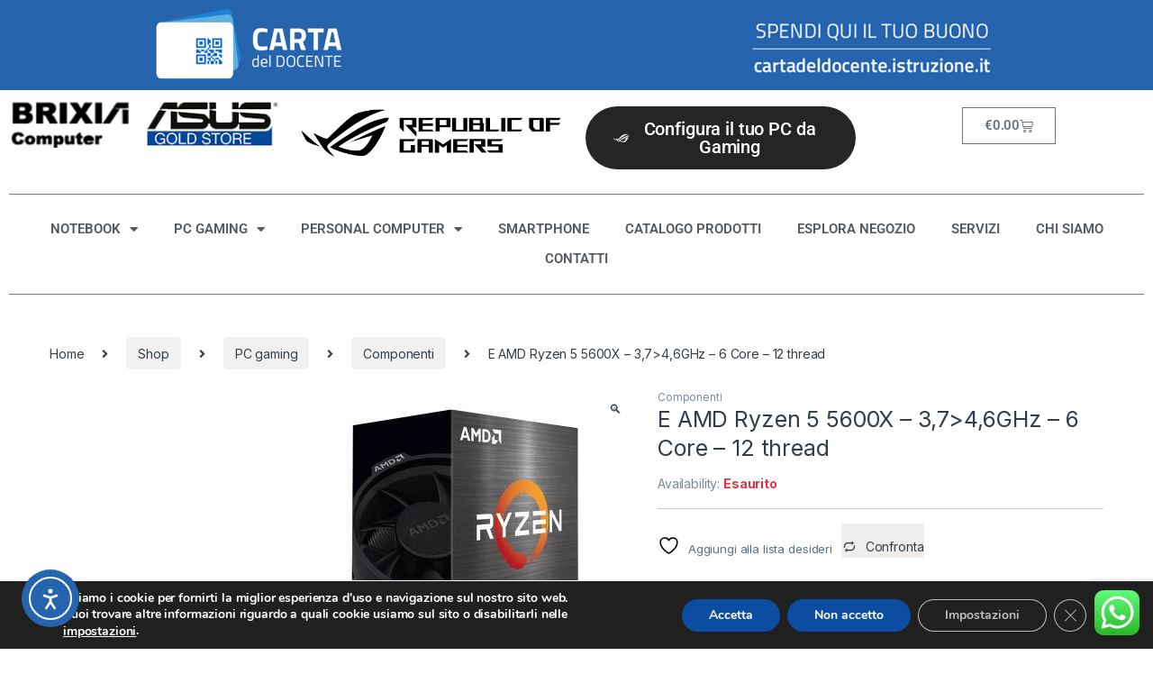

--- FILE ---
content_type: text/html; charset=UTF-8
request_url: https://brixiacomputer.it/negozio/e-amd-ryzen-5-5600x-3746ghz-6-core-12-thread/
body_size: 38796
content:
<!DOCTYPE html>
<html lang="it-IT" prefix="og: https://ogp.me/ns#">
<head>
<meta charset="UTF-8">
<meta name="viewport" content="width=device-width, initial-scale=1">
<link rel="profile" href="http://gmpg.org/xfn/11">
<link rel="pingback" href="https://brixiacomputer.it/xmlrpc.php">

				<script>document.documentElement.className = document.documentElement.className + ' yes-js js_active js'</script>
			
<!-- Ottimizzazione per i motori di ricerca di Rank Math - https://rankmath.com/ -->
<title>E AMD Ryzen 5 5600X - 3,7&gt;4,6GHz - 6 Core - 12 thread - Brixia Computer</title>
<meta name="robots" content="follow, index, max-snippet:-1, max-video-preview:-1, max-image-preview:large"/>
<link rel="canonical" href="https://brixiacomputer.it/negozio/e-amd-ryzen-5-5600x-3746ghz-6-core-12-thread/" />
<meta property="og:locale" content="it_IT" />
<meta property="og:type" content="product" />
<meta property="og:title" content="E AMD Ryzen 5 5600X - 3,7&gt;4,6GHz - 6 Core - 12 thread - Brixia Computer" />
<meta property="og:url" content="https://brixiacomputer.it/negozio/e-amd-ryzen-5-5600x-3746ghz-6-core-12-thread/" />
<meta property="og:site_name" content="Brixia Computer" />
<meta property="og:updated_time" content="2022-09-21T16:28:01+02:00" />
<meta property="og:image" content="https://brixiacomputer.it/wp-content/uploads/2021/01/amd-ryzen-5-0730143312042.jpg" />
<meta property="og:image:secure_url" content="https://brixiacomputer.it/wp-content/uploads/2021/01/amd-ryzen-5-0730143312042.jpg" />
<meta property="og:image:width" content="320" />
<meta property="og:image:height" content="320" />
<meta property="og:image:alt" content="E AMD Ryzen 5 5600X  &#8211;  3,7&gt;4,6GHz &#8211; 6 Core  &#8211; 12 thread" />
<meta property="og:image:type" content="image/jpeg" />
<meta property="product:price:amount" content="140" />
<meta property="product:price:currency" content="EUR" />
<meta name="twitter:card" content="summary_large_image" />
<meta name="twitter:title" content="E AMD Ryzen 5 5600X - 3,7&gt;4,6GHz - 6 Core - 12 thread - Brixia Computer" />
<meta name="twitter:image" content="https://brixiacomputer.it/wp-content/uploads/2021/01/amd-ryzen-5-0730143312042.jpg" />
<meta name="twitter:label1" content="Prezzo" />
<meta name="twitter:data1" content="&euro;140.00" />
<meta name="twitter:label2" content="Disponibilità" />
<meta name="twitter:data2" content="Esaurito" />
<script type="application/ld+json" class="rank-math-schema">{"@context":"https://schema.org","@graph":[{"@type":"Organization","@id":"https://brixiacomputer.it/#organization","name":"Brixia Computer","url":"https://brixiacomputer.it","sameAs":["https://www.facebook.com/BrixiaComputer/","https://www.instagram.com/brixiacomputerstore/"],"logo":{"@type":"ImageObject","@id":"https://brixiacomputer.it/#logo","url":"https://brixiacomputer.it/wp-content/uploads/2021/01/logo_brixia_computers.png","contentUrl":"https://brixiacomputer.it/wp-content/uploads/2021/01/logo_brixia_computers.png","caption":"Brixia Computer","inLanguage":"it-IT","width":"320","height":"58"}},{"@type":"WebSite","@id":"https://brixiacomputer.it/#website","url":"https://brixiacomputer.it","name":"Brixia Computer","alternateName":"Asus Gold Store Brixia Brescia","publisher":{"@id":"https://brixiacomputer.it/#organization"},"inLanguage":"it-IT"},{"@type":"ImageObject","@id":"https://brixiacomputer.it/wp-content/uploads/2021/01/amd-ryzen-5-0730143312042.jpg","url":"https://brixiacomputer.it/wp-content/uploads/2021/01/amd-ryzen-5-0730143312042.jpg","width":"320","height":"320","inLanguage":"it-IT"},{"@type":"BreadcrumbList","@id":"https://brixiacomputer.it/negozio/e-amd-ryzen-5-5600x-3746ghz-6-core-12-thread/#breadcrumb","itemListElement":[{"@type":"ListItem","position":"1","item":{"@id":"https://brixiacomputer.it","name":"Home"}},{"@type":"ListItem","position":"2","item":{"@id":"https://brixiacomputer.it/negozio/","name":"Shop"}},{"@type":"ListItem","position":"3","item":{"@id":"https://brixiacomputer.it/negozio/e-amd-ryzen-5-5600x-3746ghz-6-core-12-thread/","name":"E AMD Ryzen 5 5600X  &#8211;  3,7&gt;4,6GHz &#8211; 6 Core  &#8211; 12 thread"}}]},{"@type":"ItemPage","@id":"https://brixiacomputer.it/negozio/e-amd-ryzen-5-5600x-3746ghz-6-core-12-thread/#webpage","url":"https://brixiacomputer.it/negozio/e-amd-ryzen-5-5600x-3746ghz-6-core-12-thread/","name":"E AMD Ryzen 5 5600X - 3,7&gt;4,6GHz - 6 Core - 12 thread - Brixia Computer","datePublished":"2021-09-11T09:57:29+02:00","dateModified":"2022-09-21T16:28:01+02:00","isPartOf":{"@id":"https://brixiacomputer.it/#website"},"primaryImageOfPage":{"@id":"https://brixiacomputer.it/wp-content/uploads/2021/01/amd-ryzen-5-0730143312042.jpg"},"inLanguage":"it-IT","breadcrumb":{"@id":"https://brixiacomputer.it/negozio/e-amd-ryzen-5-5600x-3746ghz-6-core-12-thread/#breadcrumb"}},{"@type":"Product","name":"E AMD Ryzen 5 5600X - 3,7&gt;4,6GHz - 6 Core - 12 thread - Brixia Computer","sku":"0730143312042-1","category":"PC gaming &gt; Componenti","mainEntityOfPage":{"@id":"https://brixiacomputer.it/negozio/e-amd-ryzen-5-5600x-3746ghz-6-core-12-thread/#webpage"},"image":[{"@type":"ImageObject","url":"https://brixiacomputer.it/wp-content/uploads/2021/01/amd-ryzen-5-0730143312042.jpg","height":"320","width":"320"}],"offers":{"@type":"Offer","price":"140.00","priceCurrency":"EUR","priceValidUntil":"2027-12-31","availability":"http://schema.org/OutOfStock","itemCondition":"NewCondition","url":"https://brixiacomputer.it/negozio/e-amd-ryzen-5-5600x-3746ghz-6-core-12-thread/","seller":{"@type":"Organization","@id":"https://brixiacomputer.it/","name":"Brixia Computer","url":"https://brixiacomputer.it","logo":"https://brixiacomputer.it/wp-content/uploads/2021/01/logo_brixia_computers.png"}},"@id":"https://brixiacomputer.it/negozio/e-amd-ryzen-5-5600x-3746ghz-6-core-12-thread/#richSnippet"}]}</script>
<!-- /Rank Math WordPress SEO plugin -->

<script type='application/javascript'  id='pys-version-script'>console.log('PixelYourSite Free version 11.1.5.2');</script>
<link rel='dns-prefetch' href='//cdn.elementor.com' />
<link rel='dns-prefetch' href='//www.googletagmanager.com' />
<link rel='dns-prefetch' href='//fonts.googleapis.com' />
<link rel="alternate" type="application/rss+xml" title="Brixia Computer &raquo; Feed" href="https://brixiacomputer.it/feed/" />
<link rel="alternate" type="application/rss+xml" title="Brixia Computer &raquo; Feed dei commenti" href="https://brixiacomputer.it/comments/feed/" />
<link rel="alternate" type="application/rss+xml" title="Brixia Computer &raquo; E AMD Ryzen 5 5600X  &#8211;  3,7&gt;4,6GHz &#8211; 6 Core  &#8211; 12 thread Feed dei commenti" href="https://brixiacomputer.it/negozio/e-amd-ryzen-5-5600x-3746ghz-6-core-12-thread/feed/" />
<link rel="alternate" title="oEmbed (JSON)" type="application/json+oembed" href="https://brixiacomputer.it/wp-json/oembed/1.0/embed?url=https%3A%2F%2Fbrixiacomputer.it%2Fnegozio%2Fe-amd-ryzen-5-5600x-3746ghz-6-core-12-thread%2F" />
<link rel="alternate" title="oEmbed (XML)" type="text/xml+oembed" href="https://brixiacomputer.it/wp-json/oembed/1.0/embed?url=https%3A%2F%2Fbrixiacomputer.it%2Fnegozio%2Fe-amd-ryzen-5-5600x-3746ghz-6-core-12-thread%2F&#038;format=xml" />
<style id='wp-img-auto-sizes-contain-inline-css' type='text/css'>
img:is([sizes=auto i],[sizes^="auto," i]){contain-intrinsic-size:3000px 1500px}
/*# sourceURL=wp-img-auto-sizes-contain-inline-css */
</style>
<link rel='stylesheet' id='wooco-blocks-css' href='https://brixiacomputer.it/wp-content/plugins/wpc-composite-products/assets/css/blocks.css?ver=7.6.8' type='text/css' media='all' />
<link rel='stylesheet' id='ht_ctc_main_css-css' href='https://brixiacomputer.it/wp-content/plugins/click-to-chat-for-whatsapp/new/inc/assets/css/main.css?ver=4.36' type='text/css' media='all' />
<style id='wp-emoji-styles-inline-css' type='text/css'>

	img.wp-smiley, img.emoji {
		display: inline !important;
		border: none !important;
		box-shadow: none !important;
		height: 1em !important;
		width: 1em !important;
		margin: 0 0.07em !important;
		vertical-align: -0.1em !important;
		background: none !important;
		padding: 0 !important;
	}
/*# sourceURL=wp-emoji-styles-inline-css */
</style>
<link rel='stylesheet' id='wp-block-library-css' href='https://brixiacomputer.it/wp-includes/css/dist/block-library/style.min.css?ver=6.9' type='text/css' media='all' />
<style id='classic-theme-styles-inline-css' type='text/css'>
/*! This file is auto-generated */
.wp-block-button__link{color:#fff;background-color:#32373c;border-radius:9999px;box-shadow:none;text-decoration:none;padding:calc(.667em + 2px) calc(1.333em + 2px);font-size:1.125em}.wp-block-file__button{background:#32373c;color:#fff;text-decoration:none}
/*# sourceURL=/wp-includes/css/classic-themes.min.css */
</style>
<style id='global-styles-inline-css' type='text/css'>
:root{--wp--preset--aspect-ratio--square: 1;--wp--preset--aspect-ratio--4-3: 4/3;--wp--preset--aspect-ratio--3-4: 3/4;--wp--preset--aspect-ratio--3-2: 3/2;--wp--preset--aspect-ratio--2-3: 2/3;--wp--preset--aspect-ratio--16-9: 16/9;--wp--preset--aspect-ratio--9-16: 9/16;--wp--preset--color--black: #000000;--wp--preset--color--cyan-bluish-gray: #abb8c3;--wp--preset--color--white: #ffffff;--wp--preset--color--pale-pink: #f78da7;--wp--preset--color--vivid-red: #cf2e2e;--wp--preset--color--luminous-vivid-orange: #ff6900;--wp--preset--color--luminous-vivid-amber: #fcb900;--wp--preset--color--light-green-cyan: #7bdcb5;--wp--preset--color--vivid-green-cyan: #00d084;--wp--preset--color--pale-cyan-blue: #8ed1fc;--wp--preset--color--vivid-cyan-blue: #0693e3;--wp--preset--color--vivid-purple: #9b51e0;--wp--preset--gradient--vivid-cyan-blue-to-vivid-purple: linear-gradient(135deg,rgb(6,147,227) 0%,rgb(155,81,224) 100%);--wp--preset--gradient--light-green-cyan-to-vivid-green-cyan: linear-gradient(135deg,rgb(122,220,180) 0%,rgb(0,208,130) 100%);--wp--preset--gradient--luminous-vivid-amber-to-luminous-vivid-orange: linear-gradient(135deg,rgb(252,185,0) 0%,rgb(255,105,0) 100%);--wp--preset--gradient--luminous-vivid-orange-to-vivid-red: linear-gradient(135deg,rgb(255,105,0) 0%,rgb(207,46,46) 100%);--wp--preset--gradient--very-light-gray-to-cyan-bluish-gray: linear-gradient(135deg,rgb(238,238,238) 0%,rgb(169,184,195) 100%);--wp--preset--gradient--cool-to-warm-spectrum: linear-gradient(135deg,rgb(74,234,220) 0%,rgb(151,120,209) 20%,rgb(207,42,186) 40%,rgb(238,44,130) 60%,rgb(251,105,98) 80%,rgb(254,248,76) 100%);--wp--preset--gradient--blush-light-purple: linear-gradient(135deg,rgb(255,206,236) 0%,rgb(152,150,240) 100%);--wp--preset--gradient--blush-bordeaux: linear-gradient(135deg,rgb(254,205,165) 0%,rgb(254,45,45) 50%,rgb(107,0,62) 100%);--wp--preset--gradient--luminous-dusk: linear-gradient(135deg,rgb(255,203,112) 0%,rgb(199,81,192) 50%,rgb(65,88,208) 100%);--wp--preset--gradient--pale-ocean: linear-gradient(135deg,rgb(255,245,203) 0%,rgb(182,227,212) 50%,rgb(51,167,181) 100%);--wp--preset--gradient--electric-grass: linear-gradient(135deg,rgb(202,248,128) 0%,rgb(113,206,126) 100%);--wp--preset--gradient--midnight: linear-gradient(135deg,rgb(2,3,129) 0%,rgb(40,116,252) 100%);--wp--preset--font-size--small: 13px;--wp--preset--font-size--medium: 20px;--wp--preset--font-size--large: 36px;--wp--preset--font-size--x-large: 42px;--wp--preset--spacing--20: 0.44rem;--wp--preset--spacing--30: 0.67rem;--wp--preset--spacing--40: 1rem;--wp--preset--spacing--50: 1.5rem;--wp--preset--spacing--60: 2.25rem;--wp--preset--spacing--70: 3.38rem;--wp--preset--spacing--80: 5.06rem;--wp--preset--shadow--natural: 6px 6px 9px rgba(0, 0, 0, 0.2);--wp--preset--shadow--deep: 12px 12px 50px rgba(0, 0, 0, 0.4);--wp--preset--shadow--sharp: 6px 6px 0px rgba(0, 0, 0, 0.2);--wp--preset--shadow--outlined: 6px 6px 0px -3px rgb(255, 255, 255), 6px 6px rgb(0, 0, 0);--wp--preset--shadow--crisp: 6px 6px 0px rgb(0, 0, 0);}:where(.is-layout-flex){gap: 0.5em;}:where(.is-layout-grid){gap: 0.5em;}body .is-layout-flex{display: flex;}.is-layout-flex{flex-wrap: wrap;align-items: center;}.is-layout-flex > :is(*, div){margin: 0;}body .is-layout-grid{display: grid;}.is-layout-grid > :is(*, div){margin: 0;}:where(.wp-block-columns.is-layout-flex){gap: 2em;}:where(.wp-block-columns.is-layout-grid){gap: 2em;}:where(.wp-block-post-template.is-layout-flex){gap: 1.25em;}:where(.wp-block-post-template.is-layout-grid){gap: 1.25em;}.has-black-color{color: var(--wp--preset--color--black) !important;}.has-cyan-bluish-gray-color{color: var(--wp--preset--color--cyan-bluish-gray) !important;}.has-white-color{color: var(--wp--preset--color--white) !important;}.has-pale-pink-color{color: var(--wp--preset--color--pale-pink) !important;}.has-vivid-red-color{color: var(--wp--preset--color--vivid-red) !important;}.has-luminous-vivid-orange-color{color: var(--wp--preset--color--luminous-vivid-orange) !important;}.has-luminous-vivid-amber-color{color: var(--wp--preset--color--luminous-vivid-amber) !important;}.has-light-green-cyan-color{color: var(--wp--preset--color--light-green-cyan) !important;}.has-vivid-green-cyan-color{color: var(--wp--preset--color--vivid-green-cyan) !important;}.has-pale-cyan-blue-color{color: var(--wp--preset--color--pale-cyan-blue) !important;}.has-vivid-cyan-blue-color{color: var(--wp--preset--color--vivid-cyan-blue) !important;}.has-vivid-purple-color{color: var(--wp--preset--color--vivid-purple) !important;}.has-black-background-color{background-color: var(--wp--preset--color--black) !important;}.has-cyan-bluish-gray-background-color{background-color: var(--wp--preset--color--cyan-bluish-gray) !important;}.has-white-background-color{background-color: var(--wp--preset--color--white) !important;}.has-pale-pink-background-color{background-color: var(--wp--preset--color--pale-pink) !important;}.has-vivid-red-background-color{background-color: var(--wp--preset--color--vivid-red) !important;}.has-luminous-vivid-orange-background-color{background-color: var(--wp--preset--color--luminous-vivid-orange) !important;}.has-luminous-vivid-amber-background-color{background-color: var(--wp--preset--color--luminous-vivid-amber) !important;}.has-light-green-cyan-background-color{background-color: var(--wp--preset--color--light-green-cyan) !important;}.has-vivid-green-cyan-background-color{background-color: var(--wp--preset--color--vivid-green-cyan) !important;}.has-pale-cyan-blue-background-color{background-color: var(--wp--preset--color--pale-cyan-blue) !important;}.has-vivid-cyan-blue-background-color{background-color: var(--wp--preset--color--vivid-cyan-blue) !important;}.has-vivid-purple-background-color{background-color: var(--wp--preset--color--vivid-purple) !important;}.has-black-border-color{border-color: var(--wp--preset--color--black) !important;}.has-cyan-bluish-gray-border-color{border-color: var(--wp--preset--color--cyan-bluish-gray) !important;}.has-white-border-color{border-color: var(--wp--preset--color--white) !important;}.has-pale-pink-border-color{border-color: var(--wp--preset--color--pale-pink) !important;}.has-vivid-red-border-color{border-color: var(--wp--preset--color--vivid-red) !important;}.has-luminous-vivid-orange-border-color{border-color: var(--wp--preset--color--luminous-vivid-orange) !important;}.has-luminous-vivid-amber-border-color{border-color: var(--wp--preset--color--luminous-vivid-amber) !important;}.has-light-green-cyan-border-color{border-color: var(--wp--preset--color--light-green-cyan) !important;}.has-vivid-green-cyan-border-color{border-color: var(--wp--preset--color--vivid-green-cyan) !important;}.has-pale-cyan-blue-border-color{border-color: var(--wp--preset--color--pale-cyan-blue) !important;}.has-vivid-cyan-blue-border-color{border-color: var(--wp--preset--color--vivid-cyan-blue) !important;}.has-vivid-purple-border-color{border-color: var(--wp--preset--color--vivid-purple) !important;}.has-vivid-cyan-blue-to-vivid-purple-gradient-background{background: var(--wp--preset--gradient--vivid-cyan-blue-to-vivid-purple) !important;}.has-light-green-cyan-to-vivid-green-cyan-gradient-background{background: var(--wp--preset--gradient--light-green-cyan-to-vivid-green-cyan) !important;}.has-luminous-vivid-amber-to-luminous-vivid-orange-gradient-background{background: var(--wp--preset--gradient--luminous-vivid-amber-to-luminous-vivid-orange) !important;}.has-luminous-vivid-orange-to-vivid-red-gradient-background{background: var(--wp--preset--gradient--luminous-vivid-orange-to-vivid-red) !important;}.has-very-light-gray-to-cyan-bluish-gray-gradient-background{background: var(--wp--preset--gradient--very-light-gray-to-cyan-bluish-gray) !important;}.has-cool-to-warm-spectrum-gradient-background{background: var(--wp--preset--gradient--cool-to-warm-spectrum) !important;}.has-blush-light-purple-gradient-background{background: var(--wp--preset--gradient--blush-light-purple) !important;}.has-blush-bordeaux-gradient-background{background: var(--wp--preset--gradient--blush-bordeaux) !important;}.has-luminous-dusk-gradient-background{background: var(--wp--preset--gradient--luminous-dusk) !important;}.has-pale-ocean-gradient-background{background: var(--wp--preset--gradient--pale-ocean) !important;}.has-electric-grass-gradient-background{background: var(--wp--preset--gradient--electric-grass) !important;}.has-midnight-gradient-background{background: var(--wp--preset--gradient--midnight) !important;}.has-small-font-size{font-size: var(--wp--preset--font-size--small) !important;}.has-medium-font-size{font-size: var(--wp--preset--font-size--medium) !important;}.has-large-font-size{font-size: var(--wp--preset--font-size--large) !important;}.has-x-large-font-size{font-size: var(--wp--preset--font-size--x-large) !important;}
:where(.wp-block-post-template.is-layout-flex){gap: 1.25em;}:where(.wp-block-post-template.is-layout-grid){gap: 1.25em;}
:where(.wp-block-term-template.is-layout-flex){gap: 1.25em;}:where(.wp-block-term-template.is-layout-grid){gap: 1.25em;}
:where(.wp-block-columns.is-layout-flex){gap: 2em;}:where(.wp-block-columns.is-layout-grid){gap: 2em;}
:root :where(.wp-block-pullquote){font-size: 1.5em;line-height: 1.6;}
/*# sourceURL=global-styles-inline-css */
</style>
<link rel='stylesheet' id='dashicons-css' href='https://brixiacomputer.it/wp-includes/css/dashicons.min.css?ver=6.9' type='text/css' media='all' />
<style id='dashicons-inline-css' type='text/css'>
[data-font="Dashicons"]:before {font-family: 'Dashicons' !important;content: attr(data-icon) !important;speak: none !important;font-weight: normal !important;font-variant: normal !important;text-transform: none !important;line-height: 1 !important;font-style: normal !important;-webkit-font-smoothing: antialiased !important;-moz-osx-font-smoothing: grayscale !important;}
/*# sourceURL=dashicons-inline-css */
</style>
<link rel='stylesheet' id='everest-forms-general-css' href='https://brixiacomputer.it/wp-content/plugins/everest-forms/assets/css/everest-forms.css?ver=3.4.2.1' type='text/css' media='all' />
<link rel='stylesheet' id='jquery-intl-tel-input-css' href='https://brixiacomputer.it/wp-content/plugins/everest-forms/assets/css/intlTelInput.css?ver=3.4.2.1' type='text/css' media='all' />
<link rel='stylesheet' id='simple-banner-style-css' href='https://brixiacomputer.it/wp-content/plugins/simple-banner/simple-banner.css?ver=3.2.1' type='text/css' media='all' />
<link rel='stylesheet' id='photoswipe-css' href='https://brixiacomputer.it/wp-content/plugins/woocommerce/assets/css/photoswipe/photoswipe.min.css?ver=10.4.3' type='text/css' media='all' />
<link rel='stylesheet' id='photoswipe-default-skin-css' href='https://brixiacomputer.it/wp-content/plugins/woocommerce/assets/css/photoswipe/default-skin/default-skin.min.css?ver=10.4.3' type='text/css' media='all' />
<style id='woocommerce-inline-inline-css' type='text/css'>
.woocommerce form .form-row .required { visibility: visible; }
/*# sourceURL=woocommerce-inline-inline-css */
</style>
<link rel='stylesheet' id='ea11y-widget-fonts-css' href='https://brixiacomputer.it/wp-content/plugins/pojo-accessibility/assets/build/fonts.css?ver=4.0.1' type='text/css' media='all' />
<link rel='stylesheet' id='ea11y-skip-link-css' href='https://brixiacomputer.it/wp-content/plugins/pojo-accessibility/assets/build/skip-link.css?ver=4.0.1' type='text/css' media='all' />
<link rel='stylesheet' id='wooco-frontend-css' href='https://brixiacomputer.it/wp-content/plugins/wpc-composite-products/assets/css/frontend.css?ver=7.6.8' type='text/css' media='all' />
<link rel='stylesheet' id='electro-fonts-css' href='https://fonts.googleapis.com/css2?family=Inter:wght@300;400;600;700&#038;display=swap' type='text/css' media='all' />
<link rel='stylesheet' id='font-electro-css' href='https://brixiacomputer.it/wp-content/themes/electro/assets/css/font-electro.css?ver=3.6.0' type='text/css' media='all' />
<link rel='stylesheet' id='fontawesome-css' href='https://brixiacomputer.it/wp-content/themes/electro/assets/vendor/fontawesome/css/all.min.css?ver=3.6.0' type='text/css' media='all' />
<link rel='stylesheet' id='animate-css-css' href='https://brixiacomputer.it/wp-content/themes/electro/assets/vendor/animate.css/animate.min.css?ver=3.6.0' type='text/css' media='all' />
<link rel='stylesheet' id='electro-style-css' href='https://brixiacomputer.it/wp-content/themes/electro/style.min.css?ver=3.6.0' type='text/css' media='all' />
<link rel='stylesheet' id='electro-color-css' href='https://brixiacomputer.it/wp-content/themes/electro/assets/css/colors/blue.min.css?ver=3.6.0' type='text/css' media='all' />
<link rel='stylesheet' id='electro-elementor-style-css' href='https://brixiacomputer.it/wp-content/themes/electro/elementor.css?ver=3.6.0' type='text/css' media='all' />
<link rel='stylesheet' id='jquery-fixedheadertable-style-css' href='https://brixiacomputer.it/wp-content/plugins/yith-woocommerce-compare/assets/css/jquery.dataTables.css?ver=1.10.18' type='text/css' media='all' />
<link rel='stylesheet' id='yith_woocompare_page-css' href='https://brixiacomputer.it/wp-content/plugins/yith-woocommerce-compare/assets/css/compare.css?ver=3.7.0' type='text/css' media='all' />
<link rel='stylesheet' id='yith-woocompare-widget-css' href='https://brixiacomputer.it/wp-content/plugins/yith-woocommerce-compare/assets/css/widget.css?ver=3.7.0' type='text/css' media='all' />
<link rel='stylesheet' id='elementor-frontend-css' href='https://brixiacomputer.it/wp-content/plugins/elementor/assets/css/frontend.min.css?ver=3.34.3' type='text/css' media='all' />
<link rel='stylesheet' id='widget-image-css' href='https://brixiacomputer.it/wp-content/plugins/elementor/assets/css/widget-image.min.css?ver=3.34.3' type='text/css' media='all' />
<link rel='stylesheet' id='widget-woocommerce-menu-cart-css' href='https://brixiacomputer.it/wp-content/plugins/elementor-pro/assets/css/widget-woocommerce-menu-cart.min.css?ver=3.34.3' type='text/css' media='all' />
<link rel='stylesheet' id='widget-divider-css' href='https://brixiacomputer.it/wp-content/plugins/elementor/assets/css/widget-divider.min.css?ver=3.34.3' type='text/css' media='all' />
<link rel='stylesheet' id='widget-nav-menu-css' href='https://brixiacomputer.it/wp-content/plugins/elementor-pro/assets/css/widget-nav-menu.min.css?ver=3.34.3' type='text/css' media='all' />
<link rel='stylesheet' id='elementor-icons-css' href='https://brixiacomputer.it/wp-content/plugins/elementor/assets/lib/eicons/css/elementor-icons.min.css?ver=5.46.0' type='text/css' media='all' />
<link rel='stylesheet' id='elementor-post-9-css' href='https://brixiacomputer.it/wp-content/uploads/elementor/css/post-9.css?ver=1769595619' type='text/css' media='all' />
<link rel='stylesheet' id='elementor-post-52561-css' href='https://brixiacomputer.it/wp-content/uploads/elementor/css/post-52561.css?ver=1769595619' type='text/css' media='all' />
<link rel='stylesheet' id='moove_gdpr_frontend-css' href='https://brixiacomputer.it/wp-content/plugins/gdpr-cookie-compliance/dist/styles/gdpr-main.css?ver=5.0.9' type='text/css' media='all' />
<style id='moove_gdpr_frontend-inline-css' type='text/css'>
#moove_gdpr_cookie_modal,#moove_gdpr_cookie_info_bar,.gdpr_cookie_settings_shortcode_content{font-family:&#039;Nunito&#039;,sans-serif}#moove_gdpr_save_popup_settings_button{background-color:#373737;color:#fff}#moove_gdpr_save_popup_settings_button:hover{background-color:#000}#moove_gdpr_cookie_info_bar .moove-gdpr-info-bar-container .moove-gdpr-info-bar-content a.mgbutton,#moove_gdpr_cookie_info_bar .moove-gdpr-info-bar-container .moove-gdpr-info-bar-content button.mgbutton{background-color:#0c4da2}#moove_gdpr_cookie_modal .moove-gdpr-modal-content .moove-gdpr-modal-footer-content .moove-gdpr-button-holder a.mgbutton,#moove_gdpr_cookie_modal .moove-gdpr-modal-content .moove-gdpr-modal-footer-content .moove-gdpr-button-holder button.mgbutton,.gdpr_cookie_settings_shortcode_content .gdpr-shr-button.button-green{background-color:#0c4da2;border-color:#0c4da2}#moove_gdpr_cookie_modal .moove-gdpr-modal-content .moove-gdpr-modal-footer-content .moove-gdpr-button-holder a.mgbutton:hover,#moove_gdpr_cookie_modal .moove-gdpr-modal-content .moove-gdpr-modal-footer-content .moove-gdpr-button-holder button.mgbutton:hover,.gdpr_cookie_settings_shortcode_content .gdpr-shr-button.button-green:hover{background-color:#fff;color:#0c4da2}#moove_gdpr_cookie_modal .moove-gdpr-modal-content .moove-gdpr-modal-close i,#moove_gdpr_cookie_modal .moove-gdpr-modal-content .moove-gdpr-modal-close span.gdpr-icon{background-color:#0c4da2;border:1px solid #0c4da2}#moove_gdpr_cookie_info_bar span.moove-gdpr-infobar-allow-all.focus-g,#moove_gdpr_cookie_info_bar span.moove-gdpr-infobar-allow-all:focus,#moove_gdpr_cookie_info_bar button.moove-gdpr-infobar-allow-all.focus-g,#moove_gdpr_cookie_info_bar button.moove-gdpr-infobar-allow-all:focus,#moove_gdpr_cookie_info_bar span.moove-gdpr-infobar-reject-btn.focus-g,#moove_gdpr_cookie_info_bar span.moove-gdpr-infobar-reject-btn:focus,#moove_gdpr_cookie_info_bar button.moove-gdpr-infobar-reject-btn.focus-g,#moove_gdpr_cookie_info_bar button.moove-gdpr-infobar-reject-btn:focus,#moove_gdpr_cookie_info_bar span.change-settings-button.focus-g,#moove_gdpr_cookie_info_bar span.change-settings-button:focus,#moove_gdpr_cookie_info_bar button.change-settings-button.focus-g,#moove_gdpr_cookie_info_bar button.change-settings-button:focus{-webkit-box-shadow:0 0 1px 3px #0c4da2;-moz-box-shadow:0 0 1px 3px #0c4da2;box-shadow:0 0 1px 3px #0c4da2}#moove_gdpr_cookie_modal .moove-gdpr-modal-content .moove-gdpr-modal-close i:hover,#moove_gdpr_cookie_modal .moove-gdpr-modal-content .moove-gdpr-modal-close span.gdpr-icon:hover,#moove_gdpr_cookie_info_bar span[data-href]>u.change-settings-button{color:#0c4da2}#moove_gdpr_cookie_modal .moove-gdpr-modal-content .moove-gdpr-modal-left-content #moove-gdpr-menu li.menu-item-selected a span.gdpr-icon,#moove_gdpr_cookie_modal .moove-gdpr-modal-content .moove-gdpr-modal-left-content #moove-gdpr-menu li.menu-item-selected button span.gdpr-icon{color:inherit}#moove_gdpr_cookie_modal .moove-gdpr-modal-content .moove-gdpr-modal-left-content #moove-gdpr-menu li a span.gdpr-icon,#moove_gdpr_cookie_modal .moove-gdpr-modal-content .moove-gdpr-modal-left-content #moove-gdpr-menu li button span.gdpr-icon{color:inherit}#moove_gdpr_cookie_modal .gdpr-acc-link{line-height:0;font-size:0;color:transparent;position:absolute}#moove_gdpr_cookie_modal .moove-gdpr-modal-content .moove-gdpr-modal-close:hover i,#moove_gdpr_cookie_modal .moove-gdpr-modal-content .moove-gdpr-modal-left-content #moove-gdpr-menu li a,#moove_gdpr_cookie_modal .moove-gdpr-modal-content .moove-gdpr-modal-left-content #moove-gdpr-menu li button,#moove_gdpr_cookie_modal .moove-gdpr-modal-content .moove-gdpr-modal-left-content #moove-gdpr-menu li button i,#moove_gdpr_cookie_modal .moove-gdpr-modal-content .moove-gdpr-modal-left-content #moove-gdpr-menu li a i,#moove_gdpr_cookie_modal .moove-gdpr-modal-content .moove-gdpr-tab-main .moove-gdpr-tab-main-content a:hover,#moove_gdpr_cookie_info_bar.moove-gdpr-dark-scheme .moove-gdpr-info-bar-container .moove-gdpr-info-bar-content a.mgbutton:hover,#moove_gdpr_cookie_info_bar.moove-gdpr-dark-scheme .moove-gdpr-info-bar-container .moove-gdpr-info-bar-content button.mgbutton:hover,#moove_gdpr_cookie_info_bar.moove-gdpr-dark-scheme .moove-gdpr-info-bar-container .moove-gdpr-info-bar-content a:hover,#moove_gdpr_cookie_info_bar.moove-gdpr-dark-scheme .moove-gdpr-info-bar-container .moove-gdpr-info-bar-content button:hover,#moove_gdpr_cookie_info_bar.moove-gdpr-dark-scheme .moove-gdpr-info-bar-container .moove-gdpr-info-bar-content span.change-settings-button:hover,#moove_gdpr_cookie_info_bar.moove-gdpr-dark-scheme .moove-gdpr-info-bar-container .moove-gdpr-info-bar-content button.change-settings-button:hover,#moove_gdpr_cookie_info_bar.moove-gdpr-dark-scheme .moove-gdpr-info-bar-container .moove-gdpr-info-bar-content u.change-settings-button:hover,#moove_gdpr_cookie_info_bar span[data-href]>u.change-settings-button,#moove_gdpr_cookie_info_bar.moove-gdpr-dark-scheme .moove-gdpr-info-bar-container .moove-gdpr-info-bar-content a.mgbutton.focus-g,#moove_gdpr_cookie_info_bar.moove-gdpr-dark-scheme .moove-gdpr-info-bar-container .moove-gdpr-info-bar-content button.mgbutton.focus-g,#moove_gdpr_cookie_info_bar.moove-gdpr-dark-scheme .moove-gdpr-info-bar-container .moove-gdpr-info-bar-content a.focus-g,#moove_gdpr_cookie_info_bar.moove-gdpr-dark-scheme .moove-gdpr-info-bar-container .moove-gdpr-info-bar-content button.focus-g,#moove_gdpr_cookie_info_bar.moove-gdpr-dark-scheme .moove-gdpr-info-bar-container .moove-gdpr-info-bar-content a.mgbutton:focus,#moove_gdpr_cookie_info_bar.moove-gdpr-dark-scheme .moove-gdpr-info-bar-container .moove-gdpr-info-bar-content button.mgbutton:focus,#moove_gdpr_cookie_info_bar.moove-gdpr-dark-scheme .moove-gdpr-info-bar-container .moove-gdpr-info-bar-content a:focus,#moove_gdpr_cookie_info_bar.moove-gdpr-dark-scheme .moove-gdpr-info-bar-container .moove-gdpr-info-bar-content button:focus,#moove_gdpr_cookie_info_bar.moove-gdpr-dark-scheme .moove-gdpr-info-bar-container .moove-gdpr-info-bar-content span.change-settings-button.focus-g,span.change-settings-button:focus,button.change-settings-button.focus-g,button.change-settings-button:focus,#moove_gdpr_cookie_info_bar.moove-gdpr-dark-scheme .moove-gdpr-info-bar-container .moove-gdpr-info-bar-content u.change-settings-button.focus-g,#moove_gdpr_cookie_info_bar.moove-gdpr-dark-scheme .moove-gdpr-info-bar-container .moove-gdpr-info-bar-content u.change-settings-button:focus{color:#0c4da2}#moove_gdpr_cookie_modal .moove-gdpr-branding.focus-g span,#moove_gdpr_cookie_modal .moove-gdpr-modal-content .moove-gdpr-tab-main a.focus-g,#moove_gdpr_cookie_modal .moove-gdpr-modal-content .moove-gdpr-tab-main .gdpr-cd-details-toggle.focus-g{color:#0c4da2}#moove_gdpr_cookie_modal.gdpr_lightbox-hide{display:none}
/*# sourceURL=moove_gdpr_frontend-inline-css */
</style>
<link rel='stylesheet' id='elementor-gf-local-roboto-css' href='https://brixiacomputer.it/wp-content/uploads/elementor/google-fonts/css/roboto.css?ver=1742288704' type='text/css' media='all' />
<link rel='stylesheet' id='elementor-gf-local-robotoslab-css' href='https://brixiacomputer.it/wp-content/uploads/elementor/google-fonts/css/robotoslab.css?ver=1742288710' type='text/css' media='all' />
<link rel='stylesheet' id='elementor-icons-shared-0-css' href='https://brixiacomputer.it/wp-content/plugins/elementor/assets/lib/font-awesome/css/fontawesome.min.css?ver=5.15.3' type='text/css' media='all' />
<link rel='stylesheet' id='elementor-icons-fa-solid-css' href='https://brixiacomputer.it/wp-content/plugins/elementor/assets/lib/font-awesome/css/solid.min.css?ver=5.15.3' type='text/css' media='all' />
<script type="text/javascript" id="jquery-core-js-extra">
/* <![CDATA[ */
var pysFacebookRest = {"restApiUrl":"https://brixiacomputer.it/wp-json/pys-facebook/v1/event","debug":""};
//# sourceURL=jquery-core-js-extra
/* ]]> */
</script>
<script type="text/javascript" src="https://brixiacomputer.it/wp-includes/js/jquery/jquery.min.js?ver=3.7.1" id="jquery-core-js"></script>
<script type="text/javascript" src="https://brixiacomputer.it/wp-includes/js/jquery/jquery-migrate.min.js?ver=3.4.1" id="jquery-migrate-js"></script>
<script type="text/javascript" id="simple-banner-script-js-before">
/* <![CDATA[ */
const simpleBannerScriptParams = {"pro_version_enabled":"","debug_mode":false,"id":52091,"version":"3.2.1","banner_params":[{"hide_simple_banner":"no","simple_banner_prepend_element":false,"simple_banner_position":"static","header_margin":"0","header_padding":"0","wp_body_open_enabled":"","wp_body_open":true,"simple_banner_z_index":false,"simple_banner_text":"<a href=\"https:\/\/brixiacomputer.it\/carta-del-docente\/\" title=\"Carta del docente\"><img src=\"https:\/\/brixiacomputer.it\/wp-content\/uploads\/2021\/01\/banner_carta_del_codente.png\" alt=\"Carta del docente\"><\/a>","disabled_on_current_page":false,"disabled_pages_array":[],"is_current_page_a_post":false,"disabled_on_posts":false,"simple_banner_disabled_page_paths":false,"simple_banner_font_size":"","simple_banner_color":"#2664af","simple_banner_text_color":"","simple_banner_link_color":"","simple_banner_close_color":"","simple_banner_custom_css":"padding: 0 !important;\r\nmargin: 0 !important;","simple_banner_scrolling_custom_css":"padding: 0 !important;\r\nmargin: 0 !important;","simple_banner_text_custom_css":"padding: 0 !important;\r\nmargin: 0 !important;","simple_banner_button_css":"padding: 0 !important;\r\nmargin: 0 !important;","site_custom_css":"","keep_site_custom_css":"","site_custom_js":"","keep_site_custom_js":"","close_button_enabled":"","close_button_expiration":"1","close_button_cookie_set":false,"current_date":{"date":"2026-01-29 02:47:44.729801","timezone_type":3,"timezone":"UTC"},"start_date":{"date":"2026-01-29 02:47:44.729807","timezone_type":3,"timezone":"UTC"},"end_date":{"date":"2026-01-29 02:47:44.729811","timezone_type":3,"timezone":"UTC"},"simple_banner_start_after_date":false,"simple_banner_remove_after_date":false,"simple_banner_insert_inside_element":false}]}
//# sourceURL=simple-banner-script-js-before
/* ]]> */
</script>
<script type="text/javascript" src="https://brixiacomputer.it/wp-content/plugins/simple-banner/simple-banner.js?ver=3.2.1" id="simple-banner-script-js"></script>
<script type="text/javascript" src="https://brixiacomputer.it/wp-content/plugins/woocommerce/assets/js/jquery-blockui/jquery.blockUI.min.js?ver=2.7.0-wc.10.4.3" id="wc-jquery-blockui-js" data-wp-strategy="defer"></script>
<script type="text/javascript" id="wc-add-to-cart-js-extra">
/* <![CDATA[ */
var wc_add_to_cart_params = {"ajax_url":"/wp-admin/admin-ajax.php","wc_ajax_url":"/?wc-ajax=%%endpoint%%","i18n_view_cart":"Visualizza carrello","cart_url":"https://brixiacomputer.it/carrello/","is_cart":"","cart_redirect_after_add":"no"};
//# sourceURL=wc-add-to-cart-js-extra
/* ]]> */
</script>
<script type="text/javascript" src="https://brixiacomputer.it/wp-content/plugins/woocommerce/assets/js/frontend/add-to-cart.min.js?ver=10.4.3" id="wc-add-to-cart-js" data-wp-strategy="defer"></script>
<script type="text/javascript" src="https://brixiacomputer.it/wp-content/plugins/woocommerce/assets/js/zoom/jquery.zoom.min.js?ver=1.7.21-wc.10.4.3" id="wc-zoom-js" defer="defer" data-wp-strategy="defer"></script>
<script type="text/javascript" src="https://brixiacomputer.it/wp-content/plugins/woocommerce/assets/js/flexslider/jquery.flexslider.min.js?ver=2.7.2-wc.10.4.3" id="wc-flexslider-js" defer="defer" data-wp-strategy="defer"></script>
<script type="text/javascript" src="https://brixiacomputer.it/wp-content/plugins/woocommerce/assets/js/photoswipe/photoswipe.min.js?ver=4.1.1-wc.10.4.3" id="wc-photoswipe-js" defer="defer" data-wp-strategy="defer"></script>
<script type="text/javascript" src="https://brixiacomputer.it/wp-content/plugins/woocommerce/assets/js/photoswipe/photoswipe-ui-default.min.js?ver=4.1.1-wc.10.4.3" id="wc-photoswipe-ui-default-js" defer="defer" data-wp-strategy="defer"></script>
<script type="text/javascript" id="wc-single-product-js-extra">
/* <![CDATA[ */
var wc_single_product_params = {"i18n_required_rating_text":"Seleziona una valutazione","i18n_rating_options":["1 stella su 5","2 stelle su 5","3 stelle su 5","4 stelle su 5","5 stelle su 5"],"i18n_product_gallery_trigger_text":"Visualizza la galleria di immagini a schermo intero","review_rating_required":"yes","flexslider":{"rtl":false,"animation":"slide","smoothHeight":true,"directionNav":false,"controlNav":true,"slideshow":false,"animationSpeed":500,"animationLoop":false,"allowOneSlide":false},"zoom_enabled":"1","zoom_options":[],"photoswipe_enabled":"1","photoswipe_options":{"shareEl":false,"closeOnScroll":false,"history":false,"hideAnimationDuration":0,"showAnimationDuration":0},"flexslider_enabled":"1"};
//# sourceURL=wc-single-product-js-extra
/* ]]> */
</script>
<script type="text/javascript" src="https://brixiacomputer.it/wp-content/plugins/woocommerce/assets/js/frontend/single-product.min.js?ver=10.4.3" id="wc-single-product-js" defer="defer" data-wp-strategy="defer"></script>
<script type="text/javascript" src="https://brixiacomputer.it/wp-content/plugins/woocommerce/assets/js/js-cookie/js.cookie.min.js?ver=2.1.4-wc.10.4.3" id="wc-js-cookie-js" defer="defer" data-wp-strategy="defer"></script>
<script type="text/javascript" id="woocommerce-js-extra">
/* <![CDATA[ */
var woocommerce_params = {"ajax_url":"/wp-admin/admin-ajax.php","wc_ajax_url":"/?wc-ajax=%%endpoint%%","i18n_password_show":"Mostra password","i18n_password_hide":"Nascondi password"};
//# sourceURL=woocommerce-js-extra
/* ]]> */
</script>
<script type="text/javascript" src="https://brixiacomputer.it/wp-content/plugins/woocommerce/assets/js/frontend/woocommerce.min.js?ver=10.4.3" id="woocommerce-js" defer="defer" data-wp-strategy="defer"></script>
<script type="text/javascript" src="https://brixiacomputer.it/wp-content/plugins/js_composer/assets/js/vendors/woocommerce-add-to-cart.js?ver=6.8.0" id="vc_woocommerce-add-to-cart-js-js"></script>
<script type="text/javascript" id="wc-cart-fragments-js-extra">
/* <![CDATA[ */
var wc_cart_fragments_params = {"ajax_url":"/wp-admin/admin-ajax.php","wc_ajax_url":"/?wc-ajax=%%endpoint%%","cart_hash_key":"wc_cart_hash_5c07b6a4bfe327a17d62a8ee69b4ee7e","fragment_name":"wc_fragments_5c07b6a4bfe327a17d62a8ee69b4ee7e","request_timeout":"5000"};
//# sourceURL=wc-cart-fragments-js-extra
/* ]]> */
</script>
<script type="text/javascript" src="https://brixiacomputer.it/wp-content/plugins/woocommerce/assets/js/frontend/cart-fragments.min.js?ver=10.4.3" id="wc-cart-fragments-js" defer="defer" data-wp-strategy="defer"></script>
<script type="text/javascript" src="https://brixiacomputer.it/wp-content/plugins/pixelyoursite/dist/scripts/jquery.bind-first-0.2.3.min.js?ver=0.2.3" id="jquery-bind-first-js"></script>
<script type="text/javascript" src="https://brixiacomputer.it/wp-content/plugins/pixelyoursite/dist/scripts/js.cookie-2.1.3.min.js?ver=2.1.3" id="js-cookie-pys-js"></script>
<script type="text/javascript" src="https://brixiacomputer.it/wp-content/plugins/pixelyoursite/dist/scripts/tld.min.js?ver=2.3.1" id="js-tld-js"></script>
<script type="text/javascript" id="pys-js-extra">
/* <![CDATA[ */
var pysOptions = {"staticEvents":{"facebook":{"woo_view_content":[{"delay":0,"type":"static","name":"ViewContent","pixelIds":["208138922044175"],"eventID":"220ef8e9-ae99-4c17-8b51-7b859f088806","params":{"content_ids":["52091"],"content_type":"product","content_name":"E AMD Ryzen 5 5600X  -  3,7\u003E4,6GHz - 6 Core  - 12 thread","category_name":"Componenti","value":"140","currency":"EUR","contents":[{"id":"52091","quantity":1}],"product_price":"140","page_title":"E AMD Ryzen 5 5600X  -  3,7\u003E4,6GHz - 6 Core  - 12 thread","post_type":"product","post_id":52091,"plugin":"PixelYourSite","user_role":"guest","event_url":"brixiacomputer.it/negozio/e-amd-ryzen-5-5600x-3746ghz-6-core-12-thread/"},"e_id":"woo_view_content","ids":[],"hasTimeWindow":false,"timeWindow":0,"woo_order":"","edd_order":""}],"init_event":[{"delay":0,"type":"static","ajaxFire":false,"name":"PageView","pixelIds":["208138922044175"],"eventID":"cfe23039-3a86-4164-acb5-840a26572874","params":{"page_title":"E AMD Ryzen 5 5600X  -  3,7\u003E4,6GHz - 6 Core  - 12 thread","post_type":"product","post_id":52091,"plugin":"PixelYourSite","user_role":"guest","event_url":"brixiacomputer.it/negozio/e-amd-ryzen-5-5600x-3746ghz-6-core-12-thread/"},"e_id":"init_event","ids":[],"hasTimeWindow":false,"timeWindow":0,"woo_order":"","edd_order":""}]}},"dynamicEvents":[],"triggerEvents":[],"triggerEventTypes":[],"facebook":{"pixelIds":["208138922044175"],"advancedMatching":[],"advancedMatchingEnabled":true,"removeMetadata":false,"wooVariableAsSimple":false,"serverApiEnabled":true,"wooCRSendFromServer":false,"send_external_id":null,"enabled_medical":false,"do_not_track_medical_param":["event_url","post_title","page_title","landing_page","content_name","categories","category_name","tags"],"meta_ldu":false},"debug":"","siteUrl":"https://brixiacomputer.it","ajaxUrl":"https://brixiacomputer.it/wp-admin/admin-ajax.php","ajax_event":"c6cd21ae00","enable_remove_download_url_param":"1","cookie_duration":"7","last_visit_duration":"60","enable_success_send_form":"","ajaxForServerEvent":"1","ajaxForServerStaticEvent":"1","useSendBeacon":"1","send_external_id":"1","external_id_expire":"180","track_cookie_for_subdomains":"1","google_consent_mode":"1","gdpr":{"ajax_enabled":true,"all_disabled_by_api":false,"facebook_disabled_by_api":false,"analytics_disabled_by_api":false,"google_ads_disabled_by_api":false,"pinterest_disabled_by_api":false,"bing_disabled_by_api":false,"reddit_disabled_by_api":false,"externalID_disabled_by_api":false,"facebook_prior_consent_enabled":true,"analytics_prior_consent_enabled":true,"google_ads_prior_consent_enabled":null,"pinterest_prior_consent_enabled":true,"bing_prior_consent_enabled":true,"cookiebot_integration_enabled":false,"cookiebot_facebook_consent_category":"marketing","cookiebot_analytics_consent_category":"statistics","cookiebot_tiktok_consent_category":"marketing","cookiebot_google_ads_consent_category":"marketing","cookiebot_pinterest_consent_category":"marketing","cookiebot_bing_consent_category":"marketing","consent_magic_integration_enabled":false,"real_cookie_banner_integration_enabled":false,"cookie_notice_integration_enabled":false,"cookie_law_info_integration_enabled":false,"analytics_storage":{"enabled":true,"value":"granted","filter":false},"ad_storage":{"enabled":true,"value":"granted","filter":false},"ad_user_data":{"enabled":true,"value":"granted","filter":false},"ad_personalization":{"enabled":true,"value":"granted","filter":false}},"cookie":{"disabled_all_cookie":false,"disabled_start_session_cookie":false,"disabled_advanced_form_data_cookie":false,"disabled_landing_page_cookie":false,"disabled_first_visit_cookie":false,"disabled_trafficsource_cookie":false,"disabled_utmTerms_cookie":false,"disabled_utmId_cookie":false},"tracking_analytics":{"TrafficSource":"direct","TrafficLanding":"undefined","TrafficUtms":[],"TrafficUtmsId":[]},"GATags":{"ga_datalayer_type":"default","ga_datalayer_name":"dataLayerPYS"},"woo":{"enabled":true,"enabled_save_data_to_orders":true,"addToCartOnButtonEnabled":true,"addToCartOnButtonValueEnabled":true,"addToCartOnButtonValueOption":"price","singleProductId":52091,"removeFromCartSelector":"form.woocommerce-cart-form .remove","addToCartCatchMethod":"add_cart_hook","is_order_received_page":false,"containOrderId":false},"edd":{"enabled":false},"cache_bypass":"1769654864"};
//# sourceURL=pys-js-extra
/* ]]> */
</script>
<script type="text/javascript" src="https://brixiacomputer.it/wp-content/plugins/pixelyoursite/dist/scripts/public.js?ver=11.1.5.2" id="pys-js"></script>

<!-- Snippet del tag Google (gtag.js) aggiunto da Site Kit -->
<!-- Snippet Google Analytics aggiunto da Site Kit -->
<script type="text/javascript" src="https://www.googletagmanager.com/gtag/js?id=G-ZLJRQE72VN" id="google_gtagjs-js" async></script>
<script type="text/javascript" id="google_gtagjs-js-after">
/* <![CDATA[ */
window.dataLayer = window.dataLayer || [];function gtag(){dataLayer.push(arguments);}
gtag("set","linker",{"domains":["brixiacomputer.it"]});
gtag("js", new Date());
gtag("set", "developer_id.dZTNiMT", true);
gtag("config", "G-ZLJRQE72VN");
//# sourceURL=google_gtagjs-js-after
/* ]]> */
</script>
<link rel="https://api.w.org/" href="https://brixiacomputer.it/wp-json/" /><link rel="alternate" title="JSON" type="application/json" href="https://brixiacomputer.it/wp-json/wp/v2/product/52091" /><link rel="EditURI" type="application/rsd+xml" title="RSD" href="https://brixiacomputer.it/xmlrpc.php?rsd" />
<meta name="generator" content="WordPress 6.9" />
<meta name="generator" content="Everest Forms 3.4.2.1" />
<link rel='shortlink' href='https://brixiacomputer.it/?p=52091' />
<meta name="generator" content="Redux 4.5.10" /><meta name="generator" content="Site Kit by Google 1.171.0" /><script
src="https://www.paypal.com/sdk/js?client-id=Abb7D5A2R53ValL3PT6wfp1kwgHTzM1NrCVOwXDfNk7d6ipq6_sAxBKQYTT2WmN-m-A0RISK1dIKYU4N&currency=EUR&components=messages"
data-namespace="PayPalSDK">
</script>		<script type="text/javascript">
				(function(c,l,a,r,i,t,y){
					c[a]=c[a]||function(){(c[a].q=c[a].q||[]).push(arguments)};t=l.createElement(r);t.async=1;
					t.src="https://www.clarity.ms/tag/"+i+"?ref=wordpress";y=l.getElementsByTagName(r)[0];y.parentNode.insertBefore(t,y);
				})(window, document, "clarity", "script", "pgcm68byha");
		</script>
		<style id="simple-banner-header-margin" type="text/css">header{margin-top:0;}</style><style id="simple-banner-header-padding" type="text/css" >header{padding-top:0;}</style><style id="simple-banner-position" type="text/css">.simple-banner{position:static;}</style><style id="simple-banner-background-color" type="text/css">.simple-banner{background:#2664af;}</style><style id="simple-banner-text-color" type="text/css">.simple-banner .simple-banner-text{color: #ffffff;}</style><style id="simple-banner-link-color" type="text/css">.simple-banner .simple-banner-text a{color:#f16521;}</style><style id="simple-banner-z-index" type="text/css">.simple-banner{z-index: 99999;}</style><style id="simple-banner-custom-css" type="text/css">.simple-banner{padding: 0 !important;
margin: 0 !important;}</style><style id="simple-banner-scrolling-custom-css" type="text/css">.simple-banner.simple-banner-scrolling{padding: 0 !important;
margin: 0 !important;}</style><style id="simple-banner-text-custom-css" type="text/css">.simple-banner .simple-banner-text{padding: 0 !important;
margin: 0 !important;}</style><style id="simple-banner-button-css" type="text/css">.simple-banner .simple-banner-button{padding: 0 !important;
margin: 0 !important;}</style><style id="simple-banner-site-custom-css-dummy" type="text/css"></style><script id="simple-banner-site-custom-js-dummy" type="text/javascript"></script><!-- Google site verification - Google for WooCommerce -->
<meta name="google-site-verification" content="7j9KNcwYFjAY2hYVIzpVbADywMq3WWbMmfOY6aD_RFU" />
	<noscript><style>.woocommerce-product-gallery{ opacity: 1 !important; }</style></noscript>
	<meta name="generator" content="Elementor 3.34.3; features: additional_custom_breakpoints; settings: css_print_method-external, google_font-enabled, font_display-auto">
<style type="text/css">.recentcomments a{display:inline !important;padding:0 !important;margin:0 !important;}</style>			<style>
				.e-con.e-parent:nth-of-type(n+4):not(.e-lazyloaded):not(.e-no-lazyload),
				.e-con.e-parent:nth-of-type(n+4):not(.e-lazyloaded):not(.e-no-lazyload) * {
					background-image: none !important;
				}
				@media screen and (max-height: 1024px) {
					.e-con.e-parent:nth-of-type(n+3):not(.e-lazyloaded):not(.e-no-lazyload),
					.e-con.e-parent:nth-of-type(n+3):not(.e-lazyloaded):not(.e-no-lazyload) * {
						background-image: none !important;
					}
				}
				@media screen and (max-height: 640px) {
					.e-con.e-parent:nth-of-type(n+2):not(.e-lazyloaded):not(.e-no-lazyload),
					.e-con.e-parent:nth-of-type(n+2):not(.e-lazyloaded):not(.e-no-lazyload) * {
						background-image: none !important;
					}
				}
			</style>
			<meta name="generator" content="Powered by WPBakery Page Builder - drag and drop page builder for WordPress."/>
<meta name="generator" content="Powered by Slider Revolution 6.5.19 - responsive, Mobile-Friendly Slider Plugin for WordPress with comfortable drag and drop interface." />
	<!-- Global site tag (gtag.js) - Google Analytics -->
	<script async src="https://www.googletagmanager.com/gtag/js?id=UA-148808091-21"></script>
	<script>
	  window.dataLayer = window.dataLayer || [];
	  function gtag(){dataLayer.push(arguments);}
	  gtag('js', new Date());
	  gtag('config', 'UA-148808091-21');
	</script>
<link rel="icon" href="https://brixiacomputer.it/wp-content/uploads/2021/01/cropped-cropped-asus_rog_logo-1-192x192-1-32x32.png" sizes="32x32" />
<link rel="icon" href="https://brixiacomputer.it/wp-content/uploads/2021/01/cropped-cropped-asus_rog_logo-1-192x192-1-192x192.png" sizes="192x192" />
<link rel="apple-touch-icon" href="https://brixiacomputer.it/wp-content/uploads/2021/01/cropped-cropped-asus_rog_logo-1-192x192-1-180x180.png" />
<meta name="msapplication-TileImage" content="https://brixiacomputer.it/wp-content/uploads/2021/01/cropped-cropped-asus_rog_logo-1-192x192-1-270x270.png" />
<script>function setREVStartSize(e){
			//window.requestAnimationFrame(function() {
				window.RSIW = window.RSIW===undefined ? window.innerWidth : window.RSIW;
				window.RSIH = window.RSIH===undefined ? window.innerHeight : window.RSIH;
				try {
					var pw = document.getElementById(e.c).parentNode.offsetWidth,
						newh;
					pw = pw===0 || isNaN(pw) ? window.RSIW : pw;
					e.tabw = e.tabw===undefined ? 0 : parseInt(e.tabw);
					e.thumbw = e.thumbw===undefined ? 0 : parseInt(e.thumbw);
					e.tabh = e.tabh===undefined ? 0 : parseInt(e.tabh);
					e.thumbh = e.thumbh===undefined ? 0 : parseInt(e.thumbh);
					e.tabhide = e.tabhide===undefined ? 0 : parseInt(e.tabhide);
					e.thumbhide = e.thumbhide===undefined ? 0 : parseInt(e.thumbhide);
					e.mh = e.mh===undefined || e.mh=="" || e.mh==="auto" ? 0 : parseInt(e.mh,0);
					if(e.layout==="fullscreen" || e.l==="fullscreen")
						newh = Math.max(e.mh,window.RSIH);
					else{
						e.gw = Array.isArray(e.gw) ? e.gw : [e.gw];
						for (var i in e.rl) if (e.gw[i]===undefined || e.gw[i]===0) e.gw[i] = e.gw[i-1];
						e.gh = e.el===undefined || e.el==="" || (Array.isArray(e.el) && e.el.length==0)? e.gh : e.el;
						e.gh = Array.isArray(e.gh) ? e.gh : [e.gh];
						for (var i in e.rl) if (e.gh[i]===undefined || e.gh[i]===0) e.gh[i] = e.gh[i-1];
											
						var nl = new Array(e.rl.length),
							ix = 0,
							sl;
						e.tabw = e.tabhide>=pw ? 0 : e.tabw;
						e.thumbw = e.thumbhide>=pw ? 0 : e.thumbw;
						e.tabh = e.tabhide>=pw ? 0 : e.tabh;
						e.thumbh = e.thumbhide>=pw ? 0 : e.thumbh;
						for (var i in e.rl) nl[i] = e.rl[i]<window.RSIW ? 0 : e.rl[i];
						sl = nl[0];
						for (var i in nl) if (sl>nl[i] && nl[i]>0) { sl = nl[i]; ix=i;}
						var m = pw>(e.gw[ix]+e.tabw+e.thumbw) ? 1 : (pw-(e.tabw+e.thumbw)) / (e.gw[ix]);
						newh =  (e.gh[ix] * m) + (e.tabh + e.thumbh);
					}
					var el = document.getElementById(e.c);
					if (el!==null && el) el.style.height = newh+"px";
					el = document.getElementById(e.c+"_wrapper");
					if (el!==null && el) {
						el.style.height = newh+"px";
						el.style.display = "block";
					}
				} catch(e){
					console.log("Failure at Presize of Slider:" + e)
				}
			//});
		  };</script>
		<style type="text/css" id="wp-custom-css">
			body.home {
	background: #fff;
}
.home-slide {
    background-size: cover;
    background-repeat: no-repeat;
    background-position: center;
    background-image:url('https://brixiacomputer.it/wp-content/uploads/2021/01/asus_slide_bg.jpg');
	margin-bottom: 0;
}
.home-slide-box {
    margin: 0 !important;
    padding: 0 !important;
}
.home-slide-box a {
	height: 650px;
	border-right: 1px dotted #eee;
	position: relative;
    display: block;
	background-size: cover;
	background-repeat: no-repeat;
	background-position: center center;
}
.home-slide-box h3 {
    font-size: 18px;
    color: #000;
    text-decoration: none;
    text-transform: uppercase;
	width: 100%;
    text-align: center;
	position: absolute;
	margin: 0 !important;
	bottom: 170px;
}
.home-slide-box h3 span {
    background: #fff;
	padding: 8px 16px;
border-radius: 18px
}
.home-slide-box a:hover {
	background-position: center center;
}
.home-slide-box a:hover > h3 {
	bottom: 180px;
}
.home-slide-box h3 {
	-webkit-transition: all 0.25s ease-in-out;
  -moz-transition: all 0.25s ease-in-out;
  -o-transition: all 0.25s ease-in-out;
  transition: all 0.25s ease-in-out;
}
.home-slide-box a {
	-webkit-transition: all 0.3s ease-in;
  -moz-transition: all 0.3s ease-in;
  -o-transition: all 0.3s ease-in;
  transition: all 0.3s ease-in;
}
#shop-box a:hover {
    background-image: url('https://brixiacomputer.it/wp-content/uploads/2021/01/slide_ecommerce.png');
}
#virtual-store-box a:hover {
    background-image: url('https://brixiacomputer.it/wp-content/uploads/2021/01/slide_virtualstore.png');
}
#chi-siamo-box a:hover {
    background-image: url('https://brixiacomputer.it/wp-content/uploads/2021/01/slide_team.png');
}
#contatti-box a:hover {
    background-image: url('https://brixiacomputer.it/wp-content/uploads/2021/01/slide_contatti.png');
}
#virtual-store-box a:hover,
#chi-siamo-box a:hover,
#contatti-box a:hover {
	background-position: center center;
}
.footer-bottom-widgets-menu a {
	color: #333;
}
.footer-bottom-widgets-menu a:hover {
	color: #333;
	text-decoration: underline;
}
div.evf-container input[type=email], 
div.evf-container input[type=password],
div.evf-container input[type=search], 
div.evf-container input[type=text], 
div.evf-container input[type=url], 
div.evf-container textarea {
    padding: .857em 1.214em;
    background-color: transparent;
    color: #818181;
    line-height: 1.286em;
    outline: 0;
    border: 0;
    -webkit-appearance: none;
    border-radius: 1.571em;
    box-sizing: border-box;
    border-width: 1px;
    border-style: solid;
    border-color: #ddd;
    height: 44px;
    font-size: 1em;
}
.everest-forms-submit-button {
    font-size: .875rem !important;
    font-weight: 700 !important;
    border-radius: 1.571em !important;
    padding: 1.036em 2.134em !important;
    border-width: 0 !important;
    display: inline-block !important;
    transition: all .2s ease-in-out;
	color: #fff !important;
	background: #ff3300 !important;
}
.padding-h h4 {
	padding-top: 20px;
}
.full-color-background
.handheld-header-v2.handheld-stick-this,
.handheld-header-links li a,
.top-bar,
header,
.electro-navbar-primary {
	color: #000 !important;
	background: #fff !important;
	border-color: #000 !important;
}
.full-color-background
.handheld-header-v2.handheld-stick-this,
.top-bar,
.electro-navbar-primary {
	border-bottom: 1px solid #000 !important;
}
.navbar-search .input-group{
	width: 50% !important;
	float: right;
}
.navbar-search>.input-group .input-search-field .product-search-field.form-control, .navbar-search>.input-group .input-search-field table.cart .coupon .product-search-field.input-text, table.cart .coupon .navbar-search>.input-group .input-search-field .product-search-field.input-text {
    border: 1px solid #000;
}
.header-icon a,
.top-bar li a {
	color: #000 !important;
	border-color: #000 !important;
}
.electro-navbar-primary .nav li a {
	font-size: 13px !important;
	font-weight: normal !important;
	color: #000 !important;
	border-color: #000 !important;
	padding-left: 10px !important;
	padding-right: 10px !important;
}
.electro-navbar-primary .nav li a:active,
.electro-navbar-primary .nav li a:focus,
.electro-navbar-primary .nav li a:hover {
	color: #fff !important;
	background: #000 !important;
}
.electro-navbar-primary .nav li.current-menu-item {
	background: #000;
}
.electro-navbar-primary .nav li.current-menu-item a {
	color: #fff !important;
}
.handheld-header-links li.search,
.navbar-search label,
.navbar-search .input-group {
	display: none;
}
aside .product-categories li {
	margin: 0 !important;
	padding: 5px 0 !important;
	border-top: 1px solid #eee; 
}
.navbar-toggle-close i,
.navbar-toggle-hamburger i {
	color: #000 !important;
}
.vision-arrow {
	opacity: 0.5;
}
.vision-arrow:hover {
	opacity: 1;
}
.product-table td {
	border: 0;
}
.product-table tr:nth-child(even) {
	background: #f5f5f5;
}
.product-type-composite .single-product-wrapper .price {
	display: none !important;
}
.product-type-composite .summary.entry-summary {
	background: #fafafa;
	border: 1px dashed #eee;
	padding-top: 20px;
	padding-bottom: 20px;
}
.wooco_component {
	/* background: #f9f9f9; */
	border-bottom: 1px dashed #eee !important;
	padding: 20px !important;
}
.wooco_component:nth-child(even) {
	/*background: #fcfcfc;*/
}
.wooco_component_product_price,
.wooco_component_name:after {
	display: none;
}
.wooco_total.wooco-total.wooco-text {
	font-size: 13px;
	text-transform: uppercase;
	text-align: right;
	background: #fcfcfc;
	border: 1px dashed #eee; 
	padding: 20px
}
.wooco_total.wooco-total.wooco-text .woocommerce-Price-amount.amount {
	font-size: 31px;
	display: block;
	margin-top: 5px;
}
.product-categories .cat-item {
	text-transform: uppercase;
}
.woocommerce-print-products {
	text-align: center;
	margin: 30px 0 10px 0;
}
.print-page {
	color: #333;
	background: #eee;
	text-decoration: none;
	padding: 14px 26px;
	border: 1px solid #ddd;
	border-radius: 40px;
}
.print-page:hover {
	color: #333;
	background: #ddd;
	border: 1px solid #ccc;
}
@media screen and (max-width:768px) {
	.home-slide-box a {
		height: 350px;
	}
	footer p {
		padding: 0 20px !important;
	}
}
.woocommerce-mini-cart__buttons  a.wc-forward:hover {
	color: #fff !important;
}

@media print {
	.simple-banner-text,
    .skip-link,
    .off-canvas-navigation-wrapper,
    .navbar-search,
    .header-icons,
    .electro-navbar-primary,
    .handheld-header-wrap,
    .loop-product-categories,
    .woocommerce-notices-wrapper,
    .woocommerce-breadcrumb,
	.woocommerce-product-gallery,
    .woocommerce-product-gallery__wrapper,
    .wooco_component_product_price,
    .cart,
    .woocommerce-tabs,
    .related.products,
    footer .handheld-footer,
    .footer-social-icons,
    .footer-bottom-widgets-menu,
    .copyright-bar,
    #cookie-law-info-bar,
    .cli-modal-dialog,
    #cookie-law-info-again,
    .pswp,
	.print-page {
        display: none !important;
    }
    .header-site-branding {
        text-align: center;
        margin-bottom: 20px;
    }
    .img-header-logo {
        width: 200px;
        height: auto;
    }
    h1 {
        margin: 0;
        font-size: 21px;
    }
    hr.single-product-title-divider {
        border: 0;
        border-bottom: 1px solid #eee;
    }
    p.woocommerce-product-details__short-description {
        font-size: 12px;
    }
    .price {
        display: none;
    }
    .wooco_component {
        overflow: hidden;
        padding: 6px !important;
			margin: 0 !important;
        border-bottom: 1px solid #eee;
    }
    .wooco_component:nth-child(even) {
        background: #eee;
    }
    .wooco_component_name,
    .wooco_component_product_image,
    .wooco_component_product_name,
    .wooco_component_product_price {
        display: inline-block;
        vertical-align: middle;
        padding: 0;
        margin: 0;
    }
    .wooco_component_name {
        font-weight: bold;
        padding: 0 0 5px 0;
    }
	.dd-selected-image,
    .wooco_component_product_image img {
        width: 40px;
        height: auto;
    }
    .footer-logo,
    .footer-call-us {
        text-align: center;
        font-size: 11px;
    }
    .footer-logo img {
        width: 120px;
        height: auto;
    }
    .footer-bottom-widgets {
        padding: 30px 0;
    }
    .wooco_component_product_select {
        border:none;
        -webkit-appearance: none;
        -moz-appearance: none;
        appearance: none;
        -ms-appearance: none; /* get rid of default appearance for IE8, 9 and 10*/
        background: transparent;
    }
    .wooco_total {
        font-size: 13px;
        padding: 30px 0;
        text-align: right;
    }
    .wooco_total .woocommerce-Price-amount.amount {
        font-size: 21px;
    }
	#content {
        border: 0;
    }
}		</style>
		<noscript><style> .wpb_animate_when_almost_visible { opacity: 1; }</style></noscript>				<style type="text/css" id="c4wp-checkout-css">
					.woocommerce-checkout .c4wp_captcha_field {
						margin-bottom: 10px;
						margin-top: 15px;
						position: relative;
						display: inline-block;
					}
				</style>
								<style type="text/css" id="c4wp-v3-lp-form-css">
					.login #login, .login #lostpasswordform {
						min-width: 350px !important;
					}
					.wpforms-field-c4wp iframe {
						width: 100% !important;
					}
				</style>
							<style type="text/css" id="c4wp-v3-lp-form-css">
				.login #login, .login #lostpasswordform {
					min-width: 350px !important;
				}
				.wpforms-field-c4wp iframe {
					width: 100% !important;
				}
			</style>
			</head>

<body class="wp-singular product-template-default single single-product postid-52091 wp-theme-electro wp-child-theme-electro-child theme-electro everest-forms-no-js woocommerce woocommerce-page woocommerce-no-js ally-default group-blog left-sidebar normal wpb-js-composer js-comp-ver-6.8.0 vc_responsive elementor-default elementor-kit-9">
	<script
src="https://www.paypal.com/sdk/js?client-id=Abb7D5A2R53ValL3PT6wfp1kwgHTzM1NrCVOwXDfNk7d6ipq6_sAxBKQYTT2WmN-m-A0RISK1dIKYU4N&currency=EUR&components=messages"
data-namespace="PayPalSDK">
</script>
<div 
    data-pp-message
    data-pp-style-layout="flex"
    data-pp-style-ratio="20x1"
    data-pp-style-color="blue"
    data-pp-amount="ENTER_VALUE_HERE"
    style="display: flex; justify-content: center; width: 100%; text-align: center;">
</div>		<script>
			const onSkipLinkClick = () => {
				const htmlElement = document.querySelector('html');

				htmlElement.style['scroll-behavior'] = 'smooth';

				setTimeout( () => htmlElement.style['scroll-behavior'] = null, 1000 );
			}
			document.addEventListener("DOMContentLoaded", () => {
				if (!document.querySelector('#content')) {
					document.querySelector('.ea11y-skip-to-content-link').remove();
				}
			});
		</script>
		<nav aria-label="Vai alla navigazione dei contenuti">
			<a class="ea11y-skip-to-content-link"
				href="#content"
				tabindex="-1"
				onclick="onSkipLinkClick()"
			>
				Salta al contenuto
				<svg width="24" height="24" viewBox="0 0 24 24" fill="none" role="presentation">
					<path d="M18 6V12C18 12.7956 17.6839 13.5587 17.1213 14.1213C16.5587 14.6839 15.7956 15 15 15H5M5 15L9 11M5 15L9 19"
								stroke="black"
								stroke-width="1.5"
								stroke-linecap="round"
								stroke-linejoin="round"
					/>
				</svg>
			</a>
			<div class="ea11y-skip-to-content-backdrop"></div>
		</nav>

		<div class="off-canvas-wrapper w-100 position-relative">
<div id="page" class="hfeed site">
	<div class="full-color-background">
				<a class="skip-link screen-reader-text visually-hidden" href="#site-navigation">Skip to navigation</a>
		<a class="skip-link screen-reader-text visually-hidden" href="#content">Skip to content</a>
		
				<header data-elementor-type="header" data-elementor-id="52561" class="elementor elementor-52561 elementor-location-header" data-elementor-post-type="elementor_library">
					<section class="elementor-section elementor-top-section elementor-element elementor-element-57fc48b elementor-section-boxed elementor-section-height-default elementor-section-height-default" data-id="57fc48b" data-element_type="section">
						<div class="elementor-container elementor-column-gap-default">
					<div class="elementor-column elementor-col-25 elementor-top-column elementor-element elementor-element-4593982" data-id="4593982" data-element_type="column">
			<div class="elementor-widget-wrap elementor-element-populated">
						<div class="elementor-element elementor-element-edd4548 elementor-widget elementor-widget-image" data-id="edd4548" data-element_type="widget" data-widget_type="image.default">
				<div class="elementor-widget-container">
																<a href="https://brixiacomputer.it/">
							<img width="320" height="58" src="https://brixiacomputer.it/wp-content/uploads/2021/01/logo_brixia_computers.png" class="attachment-large size-large wp-image-51261" alt="" srcset="https://brixiacomputer.it/wp-content/uploads/2021/01/logo_brixia_computers.png 320w, https://brixiacomputer.it/wp-content/uploads/2021/01/logo_brixia_computers-300x54.png 300w" sizes="(max-width: 320px) 100vw, 320px" />								</a>
															</div>
				</div>
					</div>
		</div>
				<div class="elementor-column elementor-col-25 elementor-top-column elementor-element elementor-element-9892e13" data-id="9892e13" data-element_type="column">
			<div class="elementor-widget-wrap elementor-element-populated">
						<div class="elementor-element elementor-element-ae8eed7 elementor-widget elementor-widget-image" data-id="ae8eed7" data-element_type="widget" data-widget_type="image.default">
				<div class="elementor-widget-container">
															<img width="1004" height="210" src="https://brixiacomputer.it/wp-content/uploads/2022/03/republic-of-gamers-vector-logo.jpg" class="attachment-large size-large wp-image-54299" alt="ROG republic of gamers" srcset="https://brixiacomputer.it/wp-content/uploads/2022/03/republic-of-gamers-vector-logo.jpg 1004w, https://brixiacomputer.it/wp-content/uploads/2022/03/republic-of-gamers-vector-logo-300x63.jpg 300w, https://brixiacomputer.it/wp-content/uploads/2022/03/republic-of-gamers-vector-logo-768x161.jpg 768w, https://brixiacomputer.it/wp-content/uploads/2022/03/republic-of-gamers-vector-logo-600x125.jpg 600w" sizes="(max-width: 1004px) 100vw, 1004px" />															</div>
				</div>
					</div>
		</div>
				<div class="elementor-column elementor-col-25 elementor-top-column elementor-element elementor-element-6ee986e" data-id="6ee986e" data-element_type="column">
			<div class="elementor-widget-wrap elementor-element-populated">
						<div class="elementor-element elementor-element-5c27e11 elementor-align-left elementor-widget__width-initial elementor-widget elementor-widget-button" data-id="5c27e11" data-element_type="widget" data-widget_type="button.default">
				<div class="elementor-widget-container">
									<div class="elementor-button-wrapper">
					<a class="elementor-button elementor-button-link elementor-size-xl" href="https://brixiacomputer.it/categoria-prodotti/configuratore-pc/">
						<span class="elementor-button-content-wrapper">
						<span class="elementor-button-icon">
				<svg xmlns="http://www.w3.org/2000/svg" id="Livello_1" viewBox="0 0 119.53 73.13"><defs><style>.cls-1{fill:#fff;stroke-width:0px;}</style></defs><path class="cls-1" d="m39.16,55.42c6.79-4.56,13.16-8.96,19.65-13.18,8.94-5.81,17.96-11.53,27.75-15.88,6.96-3.1,14.23-5.17,21.78-6.21.63-.09,1.27-.09,2.05-.14-.64,2.79-1.84,4.82-4.49,5.91-17.28,7.13-34.23,14.94-50.15,24.82-2,1.24-3.93,2.61-5.89,3.92.01.16.03.33.04.49,3.02.93,6.02,1.94,9.06,2.77,4.19,1.15,8.43,1.95,12.81,1.83,2.99-.08,5.59-1.05,7.91-2.92,3.79-3.04,9.34-11.02,10.52-15.37-8.09,2.44-16.07,4.85-24.05,7.27-.07-.18-.15-.36-.22-.54,13.29-6.09,26.58-12.17,39.88-18.26.1.16.21.31.31.47-.08.29-.13.6-.25.88-4.22,10.47-9.54,20.28-17.17,28.7-1.09,1.2-2.37,2.21-3.57,3.31-3.47,3.21-7.61,3.22-11.92,2.58-10-1.48-19.73-3.94-29.08-7.83-1.58-.66-3.05-1.59-5-2.62Z"></path><path class="cls-1" d="m105.27,10.64c-4.88,1.85-10.02,3.56-14.95,5.73-12.76,5.62-24.26,13.37-35.39,21.69-4.43,3.31-8.82,6.66-13.16,10.08-1.65,1.3-3.19,2.78-4.6,4.34-1.68,1.87-1.78,2.75-.32,4.76,2.1,2.88,4.43,5.6,6.67,8.38.22.27.46.53.61.9-3.74-1.64-7.38-3.59-9.97-6.71-3.55-4.27-6.68-8.91-9.89-13.46-1.65-2.34-3.1-4.82-4.48-7.49.5.23,1.01.45,1.51.68,3.63,1.67,7.26,3.36,10.91,5.02,2.37,1.07,4.17.66,6.19-1.3,7.3-7.1,14.82-13.96,22.3-20.88,5.36-4.96,11.56-8.22,18.8-9.67,8.43-1.69,16.86-2.94,25.48-2.1.16.02.32.05.29.05Z"></path><path class="cls-1" d="m26.1,54.25c-4.71-1.22-9.33-2.51-13.44-5.09-1.05-.66-2.04-1.67-2.66-2.74-1.63-2.86-3.06-5.83-4.54-8.77-.23-.46-.35-.98-.63-1.79,7.23,6.25,14.19,12.27,21.28,18.4Z"></path></svg>			</span>
									<span class="elementor-button-text">Configura il tuo PC da Gaming</span>
					</span>
					</a>
				</div>
								</div>
				</div>
					</div>
		</div>
				<div class="elementor-column elementor-col-25 elementor-top-column elementor-element elementor-element-9a61f98" data-id="9a61f98" data-element_type="column">
			<div class="elementor-widget-wrap elementor-element-populated">
						<div class="elementor-element elementor-element-90432f3 elementor-menu-cart--empty-indicator-hide toggle-icon--cart-medium elementor-menu-cart--items-indicator-bubble elementor-menu-cart--show-subtotal-yes elementor-menu-cart--cart-type-side-cart elementor-menu-cart--show-remove-button-yes elementor-widget elementor-widget-woocommerce-menu-cart" data-id="90432f3" data-element_type="widget" data-settings="{&quot;cart_type&quot;:&quot;side-cart&quot;,&quot;open_cart&quot;:&quot;click&quot;,&quot;automatically_open_cart&quot;:&quot;no&quot;}" data-widget_type="woocommerce-menu-cart.default">
				<div class="elementor-widget-container">
							<div class="elementor-menu-cart__wrapper">
							<div class="elementor-menu-cart__toggle_wrapper">
					<div class="elementor-menu-cart__container elementor-lightbox" aria-hidden="true">
						<div class="elementor-menu-cart__main" aria-hidden="true">
									<div class="elementor-menu-cart__close-button">
					</div>
									<div class="widget_shopping_cart_content">
															</div>
						</div>
					</div>
							<div class="elementor-menu-cart__toggle elementor-button-wrapper">
			<a id="elementor-menu-cart__toggle_button" href="#" class="elementor-menu-cart__toggle_button elementor-button elementor-size-sm" aria-expanded="false">
				<span class="elementor-button-text"><span class="woocommerce-Price-amount amount"><bdi><span class="woocommerce-Price-currencySymbol">&euro;</span>0.00</bdi></span></span>
				<span class="elementor-button-icon">
					<span class="elementor-button-icon-qty" data-counter="0">0</span>
					<i class="eicon-cart-medium"></i>					<span class="elementor-screen-only">Carrello</span>
				</span>
			</a>
		</div>
						</div>
					</div> <!-- close elementor-menu-cart__wrapper -->
						</div>
				</div>
					</div>
		</div>
					</div>
		</section>
				<section class="elementor-section elementor-top-section elementor-element elementor-element-a1be4ec elementor-section-full_width elementor-section-height-default elementor-section-height-default" data-id="a1be4ec" data-element_type="section">
						<div class="elementor-container elementor-column-gap-default">
					<div class="elementor-column elementor-col-100 elementor-top-column elementor-element elementor-element-ecd8e8e" data-id="ecd8e8e" data-element_type="column">
			<div class="elementor-widget-wrap elementor-element-populated">
						<div class="elementor-element elementor-element-d120044 elementor-widget-divider--view-line elementor-widget elementor-widget-divider" data-id="d120044" data-element_type="widget" data-widget_type="divider.default">
				<div class="elementor-widget-container">
							<div class="elementor-divider">
			<span class="elementor-divider-separator">
						</span>
		</div>
						</div>
				</div>
				<div class="elementor-element elementor-element-b823e50 elementor-nav-menu__align-center elementor-nav-menu--dropdown-tablet elementor-nav-menu__text-align-aside elementor-nav-menu--toggle elementor-nav-menu--burger elementor-widget elementor-widget-nav-menu" data-id="b823e50" data-element_type="widget" data-settings="{&quot;layout&quot;:&quot;horizontal&quot;,&quot;submenu_icon&quot;:{&quot;value&quot;:&quot;&lt;i class=\&quot;fas fa-caret-down\&quot; aria-hidden=\&quot;true\&quot;&gt;&lt;\/i&gt;&quot;,&quot;library&quot;:&quot;fa-solid&quot;},&quot;toggle&quot;:&quot;burger&quot;}" data-widget_type="nav-menu.default">
				<div class="elementor-widget-container">
								<nav aria-label="Menu" class="elementor-nav-menu--main elementor-nav-menu__container elementor-nav-menu--layout-horizontal e--pointer-underline e--animation-fade">
				<ul id="menu-1-b823e50" class="elementor-nav-menu"><li class="menu-item menu-item-type-custom menu-item-object-custom menu-item-has-children menu-item-52564"><a href="https://brixiacomputer.it/categoria-prodotti/notebook/" class="elementor-item">NOTEBOOK</a>
<ul class="sub-menu elementor-nav-menu--dropdown">
	<li class="menu-item menu-item-type-custom menu-item-object-custom menu-item-52637"><a href="https://brixiacomputer.it/categoria-prodotti/notebook/asus-proart/" class="elementor-sub-item">Asus ProArt</a></li>
	<li class="menu-item menu-item-type-custom menu-item-object-custom menu-item-52636"><a href="https://brixiacomputer.it/categoria-prodotti/notebook/asus-expertbook/" class="elementor-sub-item">Asus ExpertBook</a></li>
	<li class="menu-item menu-item-type-taxonomy menu-item-object-product_cat menu-item-50378"><a href="https://brixiacomputer.it/categoria-prodotti/notebook/asus-zenbook/" class="elementor-sub-item">Asus ZenBook</a></li>
	<li class="menu-item menu-item-type-taxonomy menu-item-object-product_cat menu-item-50377"><a href="https://brixiacomputer.it/categoria-prodotti/notebook/asus-vivobook/" class="elementor-sub-item">Asus VivoBook</a></li>
	<li class="menu-item menu-item-type-taxonomy menu-item-object-product_cat menu-item-50381"><a href="https://brixiacomputer.it/categoria-prodotti/notebook/notebook-gaming/" class="elementor-sub-item">Notebook Gaming</a></li>
</ul>
</li>
<li class="menu-item menu-item-type-taxonomy menu-item-object-product_cat current-product-ancestor menu-item-has-children menu-item-50382"><a href="https://brixiacomputer.it/categoria-prodotti/pc-gaming/" class="elementor-item">PC GAMING</a>
<ul class="sub-menu elementor-nav-menu--dropdown">
	<li class="menu-item menu-item-type-custom menu-item-object-custom menu-item-52641"><a href="https://brixiacomputer.it/categoria-prodotti/configuratore-pc/" class="elementor-sub-item">Crea il tuo PC</a></li>
	<li class="menu-item menu-item-type-custom menu-item-object-custom menu-item-52597"><a href="https://brixiacomputer.it/categoria-prodotti/pc-gaming/monitor-gaming/" class="elementor-sub-item">Monitor Gaming</a></li>
	<li class="menu-item menu-item-type-taxonomy menu-item-object-product_cat menu-item-50380"><a href="https://brixiacomputer.it/categoria-prodotti/pc-gaming/dissipatori/" class="elementor-sub-item">Dissipatori</a></li>
</ul>
</li>
<li class="menu-item menu-item-type-custom menu-item-object-custom menu-item-has-children menu-item-52638"><a href="https://brixiacomputer.it/categoria-prodotti/personal-computer/" class="elementor-item">PERSONAL COMPUTER</a>
<ul class="sub-menu elementor-nav-menu--dropdown">
	<li class="menu-item menu-item-type-custom menu-item-object-custom menu-item-52640"><a href="https://brixiacomputer.it/categoria-prodotti/personal-computer/pc-all-in-one/" class="elementor-sub-item">PC All In One</a></li>
	<li class="menu-item menu-item-type-custom menu-item-object-custom menu-item-52639"><a href="https://brixiacomputer.it/categoria-prodotti/personal-computer/pc-desktop/" class="elementor-sub-item">PC Desktop</a></li>
</ul>
</li>
<li class="menu-item menu-item-type-taxonomy menu-item-object-product_cat menu-item-50379"><a href="https://brixiacomputer.it/categoria-prodotti/asus-zenfone-smartphone/" class="elementor-item">SMARTPHONE</a></li>
<li class="menu-item menu-item-type-custom menu-item-object-custom menu-item-51451"><a target="_blank" href="https://www.brixiacomputershop.it/" title="Trova il tuo prodotto tra oltre 100.000 articoli" class="elementor-item">CATALOGO PRODOTTI</a></li>
<li class="menu-item menu-item-type-post_type menu-item-object-page menu-item-147"><a href="https://brixiacomputer.it/virtual-store/" title="Entra virtualmente nel nostro punto vendita " class="elementor-item">ESPLORA NEGOZIO</a></li>
<li class="menu-item menu-item-type-post_type menu-item-object-page menu-item-148"><a href="https://brixiacomputer.it/servizi/" class="elementor-item">SERVIZI</a></li>
<li class="menu-item menu-item-type-post_type menu-item-object-page menu-item-146"><a href="https://brixiacomputer.it/chi-siamo/" class="elementor-item">CHI SIAMO</a></li>
<li class="menu-item menu-item-type-post_type menu-item-object-page menu-item-145"><a href="https://brixiacomputer.it/contatti/" class="elementor-item">CONTATTI</a></li>
</ul>			</nav>
					<div class="elementor-menu-toggle" role="button" tabindex="0" aria-label="Menu di commutazione" aria-expanded="false">
			<i aria-hidden="true" role="presentation" class="elementor-menu-toggle__icon--open eicon-menu-bar"></i><i aria-hidden="true" role="presentation" class="elementor-menu-toggle__icon--close eicon-close"></i>		</div>
					<nav class="elementor-nav-menu--dropdown elementor-nav-menu__container" aria-hidden="true">
				<ul id="menu-2-b823e50" class="elementor-nav-menu"><li class="menu-item menu-item-type-custom menu-item-object-custom menu-item-has-children menu-item-52564"><a href="https://brixiacomputer.it/categoria-prodotti/notebook/" class="elementor-item" tabindex="-1">NOTEBOOK</a>
<ul class="sub-menu elementor-nav-menu--dropdown">
	<li class="menu-item menu-item-type-custom menu-item-object-custom menu-item-52637"><a href="https://brixiacomputer.it/categoria-prodotti/notebook/asus-proart/" class="elementor-sub-item" tabindex="-1">Asus ProArt</a></li>
	<li class="menu-item menu-item-type-custom menu-item-object-custom menu-item-52636"><a href="https://brixiacomputer.it/categoria-prodotti/notebook/asus-expertbook/" class="elementor-sub-item" tabindex="-1">Asus ExpertBook</a></li>
	<li class="menu-item menu-item-type-taxonomy menu-item-object-product_cat menu-item-50378"><a href="https://brixiacomputer.it/categoria-prodotti/notebook/asus-zenbook/" class="elementor-sub-item" tabindex="-1">Asus ZenBook</a></li>
	<li class="menu-item menu-item-type-taxonomy menu-item-object-product_cat menu-item-50377"><a href="https://brixiacomputer.it/categoria-prodotti/notebook/asus-vivobook/" class="elementor-sub-item" tabindex="-1">Asus VivoBook</a></li>
	<li class="menu-item menu-item-type-taxonomy menu-item-object-product_cat menu-item-50381"><a href="https://brixiacomputer.it/categoria-prodotti/notebook/notebook-gaming/" class="elementor-sub-item" tabindex="-1">Notebook Gaming</a></li>
</ul>
</li>
<li class="menu-item menu-item-type-taxonomy menu-item-object-product_cat current-product-ancestor menu-item-has-children menu-item-50382"><a href="https://brixiacomputer.it/categoria-prodotti/pc-gaming/" class="elementor-item" tabindex="-1">PC GAMING</a>
<ul class="sub-menu elementor-nav-menu--dropdown">
	<li class="menu-item menu-item-type-custom menu-item-object-custom menu-item-52641"><a href="https://brixiacomputer.it/categoria-prodotti/configuratore-pc/" class="elementor-sub-item" tabindex="-1">Crea il tuo PC</a></li>
	<li class="menu-item menu-item-type-custom menu-item-object-custom menu-item-52597"><a href="https://brixiacomputer.it/categoria-prodotti/pc-gaming/monitor-gaming/" class="elementor-sub-item" tabindex="-1">Monitor Gaming</a></li>
	<li class="menu-item menu-item-type-taxonomy menu-item-object-product_cat menu-item-50380"><a href="https://brixiacomputer.it/categoria-prodotti/pc-gaming/dissipatori/" class="elementor-sub-item" tabindex="-1">Dissipatori</a></li>
</ul>
</li>
<li class="menu-item menu-item-type-custom menu-item-object-custom menu-item-has-children menu-item-52638"><a href="https://brixiacomputer.it/categoria-prodotti/personal-computer/" class="elementor-item" tabindex="-1">PERSONAL COMPUTER</a>
<ul class="sub-menu elementor-nav-menu--dropdown">
	<li class="menu-item menu-item-type-custom menu-item-object-custom menu-item-52640"><a href="https://brixiacomputer.it/categoria-prodotti/personal-computer/pc-all-in-one/" class="elementor-sub-item" tabindex="-1">PC All In One</a></li>
	<li class="menu-item menu-item-type-custom menu-item-object-custom menu-item-52639"><a href="https://brixiacomputer.it/categoria-prodotti/personal-computer/pc-desktop/" class="elementor-sub-item" tabindex="-1">PC Desktop</a></li>
</ul>
</li>
<li class="menu-item menu-item-type-taxonomy menu-item-object-product_cat menu-item-50379"><a href="https://brixiacomputer.it/categoria-prodotti/asus-zenfone-smartphone/" class="elementor-item" tabindex="-1">SMARTPHONE</a></li>
<li class="menu-item menu-item-type-custom menu-item-object-custom menu-item-51451"><a target="_blank" href="https://www.brixiacomputershop.it/" title="Trova il tuo prodotto tra oltre 100.000 articoli" class="elementor-item" tabindex="-1">CATALOGO PRODOTTI</a></li>
<li class="menu-item menu-item-type-post_type menu-item-object-page menu-item-147"><a href="https://brixiacomputer.it/virtual-store/" title="Entra virtualmente nel nostro punto vendita " class="elementor-item" tabindex="-1">ESPLORA NEGOZIO</a></li>
<li class="menu-item menu-item-type-post_type menu-item-object-page menu-item-148"><a href="https://brixiacomputer.it/servizi/" class="elementor-item" tabindex="-1">SERVIZI</a></li>
<li class="menu-item menu-item-type-post_type menu-item-object-page menu-item-146"><a href="https://brixiacomputer.it/chi-siamo/" class="elementor-item" tabindex="-1">CHI SIAMO</a></li>
<li class="menu-item menu-item-type-post_type menu-item-object-page menu-item-145"><a href="https://brixiacomputer.it/contatti/" class="elementor-item" tabindex="-1">CONTATTI</a></li>
</ul>			</nav>
						</div>
				</div>
				<div class="elementor-element elementor-element-2ac0765 elementor-widget-divider--view-line elementor-widget elementor-widget-divider" data-id="2ac0765" data-element_type="widget" data-widget_type="divider.default">
				<div class="elementor-widget-container">
							<div class="elementor-divider">
			<span class="elementor-divider-separator">
						</span>
		</div>
						</div>
				</div>
				<div class="elementor-element elementor-element-324e942 elementor-widget elementor-widget-html" data-id="324e942" data-element_type="widget" data-widget_type="html.default">
				<div class="elementor-widget-container">
					<meta name="facebook-domain-verification" content="wev6n484z6509qna6au2js60qmhrpt" />
				</div>
				</div>
					</div>
		</div>
					</div>
		</section>
				</header>
		
	</div>
	
	<div id="content" class="site-content" tabindex="-1">
		<div class="container">
		<nav class="woocommerce-breadcrumb" aria-label="Breadcrumb"><a href="https://brixiacomputer.it">Home</a><span class="delimiter"><i class="fa fa-angle-right"></i></span><a href="https://brixiacomputer.it/negozio/">Shop</a><span class="delimiter"><i class="fa fa-angle-right"></i></span><a href="https://brixiacomputer.it/categoria-prodotti/pc-gaming/">PC gaming</a><span class="delimiter"><i class="fa fa-angle-right"></i></span><a href="https://brixiacomputer.it/categoria-prodotti/pc-gaming/componenti/">Componenti</a><span class="delimiter"><i class="fa fa-angle-right"></i></span>E AMD Ryzen 5 5600X  &#8211;  3,7&gt;4,6GHz &#8211; 6 Core  &#8211; 12 thread</nav><div class="site-content-inner row">
		
			<div id="primary" class="content-area">
			<main id="main" class="site-main">
			
					
			<div class="woocommerce-notices-wrapper"></div><div id="product-52091" class="product type-product post-52091 status-publish first outofstock product_cat-componenti has-post-thumbnail shipping-taxable purchasable product-type-simple">

			<div class="single-product-wrapper row">
				<div class="product-images-wrapper">
		<div class="woocommerce-product-gallery woocommerce-product-gallery--with-images woocommerce-product-gallery--columns-5 images electro-carousel-loaded" data-columns="5" style="opacity: 0; transition: opacity .25s ease-in-out;">
	<div class="woocommerce-product-gallery__wrapper">
		<div data-thumb="https://brixiacomputer.it/wp-content/uploads/2021/01/amd-ryzen-5-0730143312042-100x100.jpg" data-thumb-alt="E AMD Ryzen 5 5600X  -  3,7&gt;4,6GHz - 6 Core  - 12 thread" data-thumb-srcset="https://brixiacomputer.it/wp-content/uploads/2021/01/amd-ryzen-5-0730143312042-100x100.jpg 100w, https://brixiacomputer.it/wp-content/uploads/2021/01/amd-ryzen-5-0730143312042-300x300.jpg 300w, https://brixiacomputer.it/wp-content/uploads/2021/01/amd-ryzen-5-0730143312042-150x150.jpg 150w, https://brixiacomputer.it/wp-content/uploads/2021/01/amd-ryzen-5-0730143312042.jpg 320w"  data-thumb-sizes="(max-width: 100px) 100vw, 100px" class="woocommerce-product-gallery__image"><a href="https://brixiacomputer.it/wp-content/uploads/2021/01/amd-ryzen-5-0730143312042.jpg"><img width="320" height="320" src="https://brixiacomputer.it/wp-content/uploads/2021/01/amd-ryzen-5-0730143312042.jpg" class="wp-post-image" alt="E AMD Ryzen 5 5600X  -  3,7&gt;4,6GHz - 6 Core  - 12 thread" data-caption="" data-src="https://brixiacomputer.it/wp-content/uploads/2021/01/amd-ryzen-5-0730143312042.jpg" data-large_image="https://brixiacomputer.it/wp-content/uploads/2021/01/amd-ryzen-5-0730143312042.jpg" data-large_image_width="320" data-large_image_height="320" decoding="async" srcset="https://brixiacomputer.it/wp-content/uploads/2021/01/amd-ryzen-5-0730143312042.jpg 320w, https://brixiacomputer.it/wp-content/uploads/2021/01/amd-ryzen-5-0730143312042-300x300.jpg 300w, https://brixiacomputer.it/wp-content/uploads/2021/01/amd-ryzen-5-0730143312042-100x100.jpg 100w, https://brixiacomputer.it/wp-content/uploads/2021/01/amd-ryzen-5-0730143312042-150x150.jpg 150w" sizes="(max-width: 320px) 100vw, 320px" /></a></div>	</div>
</div>
		</div><!-- /.product-images-wrapper -->
		
	<div class="summary entry-summary">
		<span class="loop-product-categories"><a href="https://brixiacomputer.it/categoria-prodotti/pc-gaming/componenti/" rel="tag">Componenti</a></span><h1 class="product_title entry-title">E AMD Ryzen 5 5600X  &#8211;  3,7>4,6GHz &#8211; 6 Core  &#8211; 12 thread</h1>
			<div class="availability">
				Availability: <span class="electro-stock-availability"><p class="stock out-of-stock">Esaurito</p></span>
			</div>

				<hr class="single-product-title-divider" />
		<div class="action-buttons">
<div
	class="yith-wcwl-add-to-wishlist add-to-wishlist-52091 yith-wcwl-add-to-wishlist--link-style yith-wcwl-add-to-wishlist--single wishlist-fragment on-first-load"
	data-fragment-ref="52091"
	data-fragment-options="{&quot;base_url&quot;:&quot;&quot;,&quot;product_id&quot;:52091,&quot;parent_product_id&quot;:0,&quot;product_type&quot;:&quot;simple&quot;,&quot;is_single&quot;:true,&quot;in_default_wishlist&quot;:false,&quot;show_view&quot;:true,&quot;browse_wishlist_text&quot;:&quot;Vedi la lista&quot;,&quot;already_in_wishslist_text&quot;:&quot;Il prodotto \u00e8 gi\u00e0 nella tua lista!&quot;,&quot;product_added_text&quot;:&quot;Articolo aggiunto!&quot;,&quot;available_multi_wishlist&quot;:false,&quot;disable_wishlist&quot;:false,&quot;show_count&quot;:false,&quot;ajax_loading&quot;:false,&quot;loop_position&quot;:&quot;after_add_to_cart&quot;,&quot;item&quot;:&quot;add_to_wishlist&quot;}"
>
			
			<!-- ADD TO WISHLIST -->
			
<div class="yith-wcwl-add-button">
		<a
		href="?add_to_wishlist=52091&#038;_wpnonce=81ca69ef6d"
		class="add_to_wishlist single_add_to_wishlist"
		data-product-id="52091"
		data-product-type="simple"
		data-original-product-id="0"
		data-title="Aggiungi alla lista desideri"
		rel="nofollow"
	>
		<svg id="yith-wcwl-icon-heart-outline" class="yith-wcwl-icon-svg" fill="none" stroke-width="1.5" stroke="currentColor" viewBox="0 0 24 24" xmlns="http://www.w3.org/2000/svg">
  <path stroke-linecap="round" stroke-linejoin="round" d="M21 8.25c0-2.485-2.099-4.5-4.688-4.5-1.935 0-3.597 1.126-4.312 2.733-.715-1.607-2.377-2.733-4.313-2.733C5.1 3.75 3 5.765 3 8.25c0 7.22 9 12 9 12s9-4.78 9-12Z"></path>
</svg>		<span>Aggiungi alla lista desideri</span>
	</a>
</div>

			<!-- COUNT TEXT -->
			
			</div>
	<a
		href="https://brixiacomputer.it?action=yith-woocompare-add-product&#038;id=52091"
		class="compare button   add-to-compare-link"
		data-product_id="52091"
		target="_self"
		rel="nofollow"
	>
				<span class="label">
			Confronta		</span>
	</a>
</div><p class="price"><span class="electro-price"><span class="woocommerce-Price-amount amount"><bdi><span class="woocommerce-Price-currencySymbol">&euro;</span>140.00</bdi></span></span></p>

<div
	class="yith-wcwl-add-to-wishlist add-to-wishlist-52091 yith-wcwl-add-to-wishlist--link-style yith-wcwl-add-to-wishlist--single wishlist-fragment on-first-load"
	data-fragment-ref="52091"
	data-fragment-options="{&quot;base_url&quot;:&quot;&quot;,&quot;product_id&quot;:52091,&quot;parent_product_id&quot;:0,&quot;product_type&quot;:&quot;simple&quot;,&quot;is_single&quot;:true,&quot;in_default_wishlist&quot;:false,&quot;show_view&quot;:true,&quot;browse_wishlist_text&quot;:&quot;Vedi la lista&quot;,&quot;already_in_wishslist_text&quot;:&quot;Il prodotto \u00e8 gi\u00e0 nella tua lista!&quot;,&quot;product_added_text&quot;:&quot;Articolo aggiunto!&quot;,&quot;available_multi_wishlist&quot;:false,&quot;disable_wishlist&quot;:false,&quot;show_count&quot;:false,&quot;ajax_loading&quot;:false,&quot;loop_position&quot;:&quot;after_add_to_cart&quot;,&quot;item&quot;:&quot;add_to_wishlist&quot;}"
>
			
			<!-- ADD TO WISHLIST -->
			
<div class="yith-wcwl-add-button">
		<a
		href="?add_to_wishlist=52091&#038;_wpnonce=81ca69ef6d"
		class="add_to_wishlist single_add_to_wishlist"
		data-product-id="52091"
		data-product-type="simple"
		data-original-product-id="0"
		data-title="Aggiungi alla lista desideri"
		rel="nofollow"
	>
		<svg id="yith-wcwl-icon-heart-outline" class="yith-wcwl-icon-svg" fill="none" stroke-width="1.5" stroke="currentColor" viewBox="0 0 24 24" xmlns="http://www.w3.org/2000/svg">
  <path stroke-linecap="round" stroke-linejoin="round" d="M21 8.25c0-2.485-2.099-4.5-4.688-4.5-1.935 0-3.597 1.126-4.312 2.733-.715-1.607-2.377-2.733-4.313-2.733C5.1 3.75 3 5.765 3 8.25c0 7.22 9 12 9 12s9-4.78 9-12Z"></path>
</svg>		<span>Aggiungi alla lista desideri</span>
	</a>
</div>

			<!-- COUNT TEXT -->
			
			</div>
	</div>

			</div><!-- /.single-product-wrapper -->
		
	<div class="woocommerce-tabs wc-tabs-wrapper">
		<ul class="tabs wc-tabs" role="tablist">
							<li role="presentation" class="reviews_tab" id="tab-title-reviews">
					<a href="#tab-reviews" role="tab" aria-controls="tab-reviews">
						Reviews					</a>
				</li>
					</ul>
					<div class="woocommerce-Tabs-panel woocommerce-Tabs-panel--reviews panel entry-content wc-tab" id="tab-reviews" role="tabpanel" aria-labelledby="tab-title-reviews">
				<div id="reviews" class="electro-advanced-reviews">
	<div class="advanced-review row">
		<div class="col-xs-12 col-md-6">
			<h2 class="based-title">Based on 0 reviews</h2>
			<div class="avg-rating">
				<span class="avg-rating-number">0.0</span> overall			</div>
			<div class="rating-histogram">
								<div class="rating-bar">
					<div class="star-rating" title="Rated 5 out of 5">
						<span style="width:100%"></span>
					</div>
										<div class="rating-percentage-bar">
						<span style="width:0%" class="rating-percentage"></span>
					</div>
										<div class="rating-count zero">0</div>
									</div>
								<div class="rating-bar">
					<div class="star-rating" title="Rated 4 out of 5">
						<span style="width:80%"></span>
					</div>
										<div class="rating-percentage-bar">
						<span style="width:0%" class="rating-percentage"></span>
					</div>
										<div class="rating-count zero">0</div>
									</div>
								<div class="rating-bar">
					<div class="star-rating" title="Rated 3 out of 5">
						<span style="width:60%"></span>
					</div>
										<div class="rating-percentage-bar">
						<span style="width:0%" class="rating-percentage"></span>
					</div>
										<div class="rating-count zero">0</div>
									</div>
								<div class="rating-bar">
					<div class="star-rating" title="Rated 2 out of 5">
						<span style="width:40%"></span>
					</div>
										<div class="rating-percentage-bar">
						<span style="width:0%" class="rating-percentage"></span>
					</div>
										<div class="rating-count zero">0</div>
									</div>
								<div class="rating-bar">
					<div class="star-rating" title="Rated 1 out of 5">
						<span style="width:20%"></span>
					</div>
										<div class="rating-percentage-bar">
						<span style="width:0%" class="rating-percentage"></span>
					</div>
										<div class="rating-count zero">0</div>
									</div>
							</div>
		</div>
		<div class="col-xs-12 col-md-6">
			
			
			<div id="review_form_wrapper">
				<div id="review_form">
						<div id="respond" class="comment-respond">
		<h3 id="reply-title" class="comment-reply-title">Be the first to review &ldquo;E AMD Ryzen 5 5600X  &#8211;  3,7>4,6GHz &#8211; 6 Core  &#8211; 12 thread&rdquo; <small><a rel="nofollow" id="cancel-comment-reply-link" href="/negozio/e-amd-ryzen-5-5600x-3746ghz-6-core-12-thread/#respond" style="display:none;">Annulla risposta</a></small></h3><form action="https://brixiacomputer.it/wp-comments-post.php" method="post" id="commentform" class="comment-form"><p class="comment-form-rating"><label for="rating">Your Rating</label><select name="rating" id="rating">
								<option value="">Rate&hellip;</option>
								<option value="5">Perfect</option>
								<option value="4">Good</option>
								<option value="3">Average</option>
								<option value="2">Not that bad</option>
								<option value="1">Very Poor</option>
							</select></p><p class="comment-form-comment"><label for="comment">Your Review</label><textarea id="comment" name="comment" cols="45" rows="8" aria-required="true"></textarea></p><p class="comment-form-author"><label for="author">Name <span class="required">*</span></label> <input id="author" name="author" type="text" value="" size="30" aria-required="true" /></p>
<p class="comment-form-email"><label for="email">Email <span class="required">*</span></label> <input id="email" name="email" type="text" value="" size="30" aria-required="true" /></p>
<p class="comment-form-cookies-consent"><input id="wp-comment-cookies-consent" name="wp-comment-cookies-consent" type="checkbox" value="yes" /> <label for="wp-comment-cookies-consent">Salva il mio nome, email e sito web in questo browser per la prossima volta che commento.</label></p>
<!-- CAPTCHA added with CAPTCHA 4WP plugin. More information: https://captcha4wp.com --><div class="c4wp_captcha_field" style="margin-bottom: 10px" data-nonce="df05e46b55"><div id="c4wp_captcha_field_1" class="c4wp_captcha_field_div"><input type="hidden" name="g-recaptcha-response" class="c4wp_response" aria-label="do not use" aria-readonly="true" value="" /></div></div><!-- / CAPTCHA by CAPTCHA 4WP plugin --><p class="form-submit"><input name="submit" type="submit" id="submit" class="submit" value="Add Review" /> <input type='hidden' name='comment_post_ID' value='52091' id='comment_post_ID' />
<input type='hidden' name='comment_parent' id='comment_parent' value='0' />
</p></form>	</div><!-- #respond -->
					</div>
			</div>

				</div>
	</div>
	
	<div id="comments">
		
			<p class="woocommerce-noreviews">There are no reviews yet.</p>

			</div>

	<div class="clear"></div>
</div>			</div>
		
			</div>


	<section class="related products">

					<h2>Prodotti correlati</h2>
				<ul data-view="grid" data-bs-toggle="regular-products" class="products products list-unstyled row g-0 row-cols-2 row-cols-md-3 row-cols-lg-4 row-cols-xl-4 row-cols-xxl-5">
			
					<li class="product type-product post-55064 status-publish first instock product_cat-componenti has-post-thumbnail sale shipping-taxable purchasable product-type-simple">
	<div class="product-outer product-item__outer"><div class="product-inner product-item__inner"><div class="product-loop-header product-item__header"><span class="loop-product-categories"><a href="https://brixiacomputer.it/categoria-prodotti/pc-gaming/componenti/" rel="tag">Componenti</a></span><a href="https://brixiacomputer.it/negozio/rog-astral-lc-rtx5090-o32g-gaming/" class="woocommerce-LoopProduct-link woocommerce-loop-product__link"><h2 class="woocommerce-loop-product__title">ROG-ASTRAL-LC-RTX5090-O32G-GAMING</h2><div class="product-thumbnail product-item__thumbnail"><img width="300" height="300" src="https://brixiacomputer.it/wp-content/uploads/2025/02/ROG-ASTRAL-RTX5090-O32G-GAMING-300x300.png" class="attachment-woocommerce_thumbnail size-woocommerce_thumbnail" alt="ROG-ASTRAL-LC-RTX5090-O32G-GAMING" /></div></a></div><!-- /.product-loop-header --><div class="product-loop-body product-item__body"><span class="loop-product-categories"><a href="https://brixiacomputer.it/categoria-prodotti/pc-gaming/componenti/" rel="tag">Componenti</a></span><a href="https://brixiacomputer.it/negozio/rog-astral-lc-rtx5090-o32g-gaming/" class="woocommerce-LoopProduct-link woocommerce-loop-product__link"><h2 class="woocommerce-loop-product__title">ROG-ASTRAL-LC-RTX5090-O32G-GAMING</h2>		<div class="product-rating">
			<div class="star-rating" title="Rated 0 out of 5"><span style="width:0%"><strong class="rating">0</strong> out of 5</span></div> (0)
		</div>
				<div class="product-short-description">
			<p>ROG-ASTRAL-LC-RTX5090-O32G-GAMING</p>
		</div>
				<div class="product-sku">SKU: n/a</div></a></div><!-- /.product-loop-body --><div class="product-loop-footer product-item__footer"><div class="price-add-to-cart">
	<span class="price"><span class="electro-price"><ins><span class="woocommerce-Price-amount amount"><bdi><span class="woocommerce-Price-currencySymbol">&euro;</span>3.440.00</bdi></span></ins> <del><span class="woocommerce-Price-amount amount"><bdi><span class="woocommerce-Price-currencySymbol">&euro;</span>3.669.00</bdi></span></del></span></span>
<div class="add-to-cart-wrap" data-bs-toggle="tooltip" data-bs-title="Aggiungi al carrello"><a href="/negozio/e-amd-ryzen-5-5600x-3746ghz-6-core-12-thread/?add-to-cart=55064" aria-describedby="woocommerce_loop_add_to_cart_link_describedby_55064" data-quantity="1" class="button product_type_simple add_to_cart_button ajax_add_to_cart" data-product_id="55064" data-product_sku="" aria-label="Aggiungi al carrello: &quot;ROG-ASTRAL-LC-RTX5090-O32G-GAMING&quot;" rel="nofollow" data-success_message="&quot;ROG-ASTRAL-LC-RTX5090-O32G-GAMING&quot; è stato aggiunto al tuo carrello" role="button">Aggiungi al carrello</a></div>	<span id="woocommerce_loop_add_to_cart_link_describedby_55064" class="screen-reader-text">
			</span>
</div><!-- /.price-add-to-cart --><div class="hover-area"><div class="action-buttons">
<div
	class="yith-wcwl-add-to-wishlist add-to-wishlist-55064 yith-wcwl-add-to-wishlist--link-style wishlist-fragment on-first-load"
	data-fragment-ref="55064"
	data-fragment-options="{&quot;base_url&quot;:&quot;&quot;,&quot;product_id&quot;:55064,&quot;parent_product_id&quot;:0,&quot;product_type&quot;:&quot;simple&quot;,&quot;is_single&quot;:false,&quot;in_default_wishlist&quot;:false,&quot;show_view&quot;:false,&quot;browse_wishlist_text&quot;:&quot;Vedi la lista&quot;,&quot;already_in_wishslist_text&quot;:&quot;Il prodotto \u00e8 gi\u00e0 nella tua lista!&quot;,&quot;product_added_text&quot;:&quot;Articolo aggiunto!&quot;,&quot;available_multi_wishlist&quot;:false,&quot;disable_wishlist&quot;:false,&quot;show_count&quot;:false,&quot;ajax_loading&quot;:false,&quot;loop_position&quot;:&quot;after_add_to_cart&quot;,&quot;item&quot;:&quot;add_to_wishlist&quot;}"
>
			
			<!-- ADD TO WISHLIST -->
			
<div class="yith-wcwl-add-button">
		<a
		href="?add_to_wishlist=55064&#038;_wpnonce=81ca69ef6d"
		class="add_to_wishlist single_add_to_wishlist"
		data-product-id="55064"
		data-product-type="simple"
		data-original-product-id="0"
		data-title="Aggiungi alla lista desideri"
		rel="nofollow"
	>
		<svg id="yith-wcwl-icon-heart-outline" class="yith-wcwl-icon-svg" fill="none" stroke-width="1.5" stroke="currentColor" viewBox="0 0 24 24" xmlns="http://www.w3.org/2000/svg">
  <path stroke-linecap="round" stroke-linejoin="round" d="M21 8.25c0-2.485-2.099-4.5-4.688-4.5-1.935 0-3.597 1.126-4.312 2.733-.715-1.607-2.377-2.733-4.313-2.733C5.1 3.75 3 5.765 3 8.25c0 7.22 9 12 9 12s9-4.78 9-12Z"></path>
</svg>		<span>Aggiungi alla lista desideri</span>
	</a>
</div>

			<!-- COUNT TEXT -->
			
			</div>
	<a
		href="https://brixiacomputer.it?action=yith-woocompare-add-product&#038;id=55064"
		class="compare button   add-to-compare-link"
		data-product_id="55064"
		target="_self"
		rel="nofollow"
	>
				<span class="label">
			Confronta		</span>
	</a>
</div></div></div><!-- /.product-loop-footer --></div><!-- /.product-inner --></div><!-- /.product-outer --></li>

			
					<li class="product type-product post-53438 status-publish instock product_cat-componenti sale sold-individually shipping-taxable purchasable product-type-simple">
	<div class="product-outer product-item__outer"><div class="product-inner product-item__inner"><div class="product-loop-header product-item__header"><span class="loop-product-categories"><a href="https://brixiacomputer.it/categoria-prodotti/pc-gaming/componenti/" rel="tag">Componenti</a></span><a href="https://brixiacomputer.it/negozio/rtx4090-24gb-bulk/" class="woocommerce-LoopProduct-link woocommerce-loop-product__link"><h2 class="woocommerce-loop-product__title">RTX4090-24GB bulk</h2><div class="product-thumbnail product-item__thumbnail"><img width="300" height="300" src="https://brixiacomputer.it/wp-content/uploads/2021/01/brixia_placeholder-300x300.png" class="woocommerce-placeholder wp-post-image" alt="Segnaposto" /></div></a></div><!-- /.product-loop-header --><div class="product-loop-body product-item__body"><span class="loop-product-categories"><a href="https://brixiacomputer.it/categoria-prodotti/pc-gaming/componenti/" rel="tag">Componenti</a></span><a href="https://brixiacomputer.it/negozio/rtx4090-24gb-bulk/" class="woocommerce-LoopProduct-link woocommerce-loop-product__link"><h2 class="woocommerce-loop-product__title">RTX4090-24GB bulk</h2>		<div class="product-rating">
			<div class="star-rating" title="Rated 0 out of 5"><span style="width:0%"><strong class="rating">0</strong> out of 5</span></div> (0)
		</div>
				<div class="product-sku">SKU: n/a</div></a></div><!-- /.product-loop-body --><div class="product-loop-footer product-item__footer"><div class="price-add-to-cart">
	<span class="price"><span class="electro-price"><ins><span class="woocommerce-Price-amount amount"><bdi><span class="woocommerce-Price-currencySymbol">&euro;</span>2.260.00</bdi></span></ins> <del><span class="woocommerce-Price-amount amount"><bdi><span class="woocommerce-Price-currencySymbol">&euro;</span>2.490.00</bdi></span></del></span></span>
<div class="add-to-cart-wrap" data-bs-toggle="tooltip" data-bs-title="Aggiungi al carrello"><a href="/negozio/e-amd-ryzen-5-5600x-3746ghz-6-core-12-thread/?add-to-cart=53438" aria-describedby="woocommerce_loop_add_to_cart_link_describedby_53438" data-quantity="1" class="button product_type_simple add_to_cart_button ajax_add_to_cart" data-product_id="53438" data-product_sku="" aria-label="Aggiungi al carrello: &quot;RTX4090-24GB bulk&quot;" rel="nofollow" data-success_message="&quot;RTX4090-24GB bulk&quot; è stato aggiunto al tuo carrello" role="button">Aggiungi al carrello</a></div>	<span id="woocommerce_loop_add_to_cart_link_describedby_53438" class="screen-reader-text">
			</span>
</div><!-- /.price-add-to-cart --><div class="hover-area"><div class="action-buttons">
<div
	class="yith-wcwl-add-to-wishlist add-to-wishlist-53438 yith-wcwl-add-to-wishlist--link-style wishlist-fragment on-first-load"
	data-fragment-ref="53438"
	data-fragment-options="{&quot;base_url&quot;:&quot;&quot;,&quot;product_id&quot;:53438,&quot;parent_product_id&quot;:0,&quot;product_type&quot;:&quot;simple&quot;,&quot;is_single&quot;:false,&quot;in_default_wishlist&quot;:false,&quot;show_view&quot;:false,&quot;browse_wishlist_text&quot;:&quot;Vedi la lista&quot;,&quot;already_in_wishslist_text&quot;:&quot;Il prodotto \u00e8 gi\u00e0 nella tua lista!&quot;,&quot;product_added_text&quot;:&quot;Articolo aggiunto!&quot;,&quot;available_multi_wishlist&quot;:false,&quot;disable_wishlist&quot;:false,&quot;show_count&quot;:false,&quot;ajax_loading&quot;:false,&quot;loop_position&quot;:&quot;after_add_to_cart&quot;,&quot;item&quot;:&quot;add_to_wishlist&quot;}"
>
			
			<!-- ADD TO WISHLIST -->
			
<div class="yith-wcwl-add-button">
		<a
		href="?add_to_wishlist=53438&#038;_wpnonce=81ca69ef6d"
		class="add_to_wishlist single_add_to_wishlist"
		data-product-id="53438"
		data-product-type="simple"
		data-original-product-id="0"
		data-title="Aggiungi alla lista desideri"
		rel="nofollow"
	>
		<svg id="yith-wcwl-icon-heart-outline" class="yith-wcwl-icon-svg" fill="none" stroke-width="1.5" stroke="currentColor" viewBox="0 0 24 24" xmlns="http://www.w3.org/2000/svg">
  <path stroke-linecap="round" stroke-linejoin="round" d="M21 8.25c0-2.485-2.099-4.5-4.688-4.5-1.935 0-3.597 1.126-4.312 2.733-.715-1.607-2.377-2.733-4.313-2.733C5.1 3.75 3 5.765 3 8.25c0 7.22 9 12 9 12s9-4.78 9-12Z"></path>
</svg>		<span>Aggiungi alla lista desideri</span>
	</a>
</div>

			<!-- COUNT TEXT -->
			
			</div>
	<a
		href="https://brixiacomputer.it?action=yith-woocompare-add-product&#038;id=53438"
		class="compare button   add-to-compare-link"
		data-product_id="53438"
		target="_self"
		rel="nofollow"
	>
				<span class="label">
			Confronta		</span>
	</a>
</div></div></div><!-- /.product-loop-footer --></div><!-- /.product-inner --></div><!-- /.product-outer --></li>

			
					<li class="product type-product post-55067 status-publish instock product_cat-componenti has-post-thumbnail sale shipping-taxable purchasable product-type-simple">
	<div class="product-outer product-item__outer"><div class="product-inner product-item__inner"><div class="product-loop-header product-item__header"><span class="loop-product-categories"><a href="https://brixiacomputer.it/categoria-prodotti/pc-gaming/componenti/" rel="tag">Componenti</a></span><a href="https://brixiacomputer.it/negozio/rog-astral-rtx5080-o16g-gamingcopia/" class="woocommerce-LoopProduct-link woocommerce-loop-product__link"><h2 class="woocommerce-loop-product__title">ROG-ASTRAL-RTX5080-O16G-GAMING</h2><div class="product-thumbnail product-item__thumbnail"><img width="300" height="300" src="https://brixiacomputer.it/wp-content/uploads/2025/02/ROG-ASTRAL-RTX5090-O32G-GAMING-300x300.png" class="attachment-woocommerce_thumbnail size-woocommerce_thumbnail" alt="ROG-ASTRAL-RTX5080-O16G-GAMING" /></div></a></div><!-- /.product-loop-header --><div class="product-loop-body product-item__body"><span class="loop-product-categories"><a href="https://brixiacomputer.it/categoria-prodotti/pc-gaming/componenti/" rel="tag">Componenti</a></span><a href="https://brixiacomputer.it/negozio/rog-astral-rtx5080-o16g-gamingcopia/" class="woocommerce-LoopProduct-link woocommerce-loop-product__link"><h2 class="woocommerce-loop-product__title">ROG-ASTRAL-RTX5080-O16G-GAMING</h2>		<div class="product-rating">
			<div class="star-rating" title="Rated 0 out of 5"><span style="width:0%"><strong class="rating">0</strong> out of 5</span></div> (0)
		</div>
				<div class="product-short-description">
			<p>ROG-ASTRAL-RTX5080-O16G-GAMING</p>
		</div>
				<div class="product-sku">SKU: n/a</div></a></div><!-- /.product-loop-body --><div class="product-loop-footer product-item__footer"><div class="price-add-to-cart">
	<span class="price"><span class="electro-price"><ins><span class="woocommerce-Price-amount amount"><bdi><span class="woocommerce-Price-currencySymbol">&euro;</span>1.780.00</bdi></span></ins> <del><span class="woocommerce-Price-amount amount"><bdi><span class="woocommerce-Price-currencySymbol">&euro;</span>1.929.00</bdi></span></del></span></span>
<div class="add-to-cart-wrap" data-bs-toggle="tooltip" data-bs-title="Aggiungi al carrello"><a href="/negozio/e-amd-ryzen-5-5600x-3746ghz-6-core-12-thread/?add-to-cart=55067" aria-describedby="woocommerce_loop_add_to_cart_link_describedby_55067" data-quantity="1" class="button product_type_simple add_to_cart_button ajax_add_to_cart" data-product_id="55067" data-product_sku="" aria-label="Aggiungi al carrello: &quot;ROG-ASTRAL-RTX5080-O16G-GAMING&quot;" rel="nofollow" data-success_message="&quot;ROG-ASTRAL-RTX5080-O16G-GAMING&quot; è stato aggiunto al tuo carrello" role="button">Aggiungi al carrello</a></div>	<span id="woocommerce_loop_add_to_cart_link_describedby_55067" class="screen-reader-text">
			</span>
</div><!-- /.price-add-to-cart --><div class="hover-area"><div class="action-buttons">
<div
	class="yith-wcwl-add-to-wishlist add-to-wishlist-55067 yith-wcwl-add-to-wishlist--link-style wishlist-fragment on-first-load"
	data-fragment-ref="55067"
	data-fragment-options="{&quot;base_url&quot;:&quot;&quot;,&quot;product_id&quot;:55067,&quot;parent_product_id&quot;:0,&quot;product_type&quot;:&quot;simple&quot;,&quot;is_single&quot;:false,&quot;in_default_wishlist&quot;:false,&quot;show_view&quot;:false,&quot;browse_wishlist_text&quot;:&quot;Vedi la lista&quot;,&quot;already_in_wishslist_text&quot;:&quot;Il prodotto \u00e8 gi\u00e0 nella tua lista!&quot;,&quot;product_added_text&quot;:&quot;Articolo aggiunto!&quot;,&quot;available_multi_wishlist&quot;:false,&quot;disable_wishlist&quot;:false,&quot;show_count&quot;:false,&quot;ajax_loading&quot;:false,&quot;loop_position&quot;:&quot;after_add_to_cart&quot;,&quot;item&quot;:&quot;add_to_wishlist&quot;}"
>
			
			<!-- ADD TO WISHLIST -->
			
<div class="yith-wcwl-add-button">
		<a
		href="?add_to_wishlist=55067&#038;_wpnonce=81ca69ef6d"
		class="add_to_wishlist single_add_to_wishlist"
		data-product-id="55067"
		data-product-type="simple"
		data-original-product-id="0"
		data-title="Aggiungi alla lista desideri"
		rel="nofollow"
	>
		<svg id="yith-wcwl-icon-heart-outline" class="yith-wcwl-icon-svg" fill="none" stroke-width="1.5" stroke="currentColor" viewBox="0 0 24 24" xmlns="http://www.w3.org/2000/svg">
  <path stroke-linecap="round" stroke-linejoin="round" d="M21 8.25c0-2.485-2.099-4.5-4.688-4.5-1.935 0-3.597 1.126-4.312 2.733-.715-1.607-2.377-2.733-4.313-2.733C5.1 3.75 3 5.765 3 8.25c0 7.22 9 12 9 12s9-4.78 9-12Z"></path>
</svg>		<span>Aggiungi alla lista desideri</span>
	</a>
</div>

			<!-- COUNT TEXT -->
			
			</div>
	<a
		href="https://brixiacomputer.it?action=yith-woocompare-add-product&#038;id=55067"
		class="compare button   add-to-compare-link"
		data-product_id="55067"
		target="_self"
		rel="nofollow"
	>
				<span class="label">
			Confronta		</span>
	</a>
</div></div></div><!-- /.product-loop-footer --></div><!-- /.product-inner --></div><!-- /.product-outer --></li>

			
					<li class="product type-product post-55116 status-publish last instock product_cat-componenti has-post-thumbnail sale shipping-taxable purchasable product-type-simple">
	<div class="product-outer product-item__outer"><div class="product-inner product-item__inner"><div class="product-loop-header product-item__header"><span class="loop-product-categories"><a href="https://brixiacomputer.it/categoria-prodotti/pc-gaming/componenti/" rel="tag">Componenti</a></span><a href="https://brixiacomputer.it/negozio/tuf-rtx5070ti-o16g-gaming/" class="woocommerce-LoopProduct-link woocommerce-loop-product__link"><h2 class="woocommerce-loop-product__title">TUF-RTX5070TI-O16G-GAMING</h2><div class="product-thumbnail product-item__thumbnail"><img width="300" height="300" src="https://brixiacomputer.it/wp-content/uploads/2025/02/5070ti-300x300.jpg" class="attachment-woocommerce_thumbnail size-woocommerce_thumbnail" alt="TUF-RTX5070TI-O16G-GAMING" /></div></a></div><!-- /.product-loop-header --><div class="product-loop-body product-item__body"><span class="loop-product-categories"><a href="https://brixiacomputer.it/categoria-prodotti/pc-gaming/componenti/" rel="tag">Componenti</a></span><a href="https://brixiacomputer.it/negozio/tuf-rtx5070ti-o16g-gaming/" class="woocommerce-LoopProduct-link woocommerce-loop-product__link"><h2 class="woocommerce-loop-product__title">TUF-RTX5070TI-O16G-GAMING</h2>		<div class="product-rating">
			<div class="star-rating" title="Rated 0 out of 5"><span style="width:0%"><strong class="rating">0</strong> out of 5</span></div> (0)
		</div>
				<div class="product-sku">SKU: n/a</div></a></div><!-- /.product-loop-body --><div class="product-loop-footer product-item__footer"><div class="price-add-to-cart">
	<span class="price"><span class="electro-price"><ins><span class="woocommerce-Price-amount amount"><bdi><span class="woocommerce-Price-currencySymbol">&euro;</span>1.180.00</bdi></span></ins> <del><span class="woocommerce-Price-amount amount"><bdi><span class="woocommerce-Price-currencySymbol">&euro;</span>1.299.00</bdi></span></del></span></span>
<div class="add-to-cart-wrap" data-bs-toggle="tooltip" data-bs-title="Aggiungi al carrello"><a href="/negozio/e-amd-ryzen-5-5600x-3746ghz-6-core-12-thread/?add-to-cart=55116" aria-describedby="woocommerce_loop_add_to_cart_link_describedby_55116" data-quantity="1" class="button product_type_simple add_to_cart_button ajax_add_to_cart" data-product_id="55116" data-product_sku="" aria-label="Aggiungi al carrello: &quot;TUF-RTX5070TI-O16G-GAMING&quot;" rel="nofollow" data-success_message="&quot;TUF-RTX5070TI-O16G-GAMING&quot; è stato aggiunto al tuo carrello" role="button">Aggiungi al carrello</a></div>	<span id="woocommerce_loop_add_to_cart_link_describedby_55116" class="screen-reader-text">
			</span>
</div><!-- /.price-add-to-cart --><div class="hover-area"><div class="action-buttons">
<div
	class="yith-wcwl-add-to-wishlist add-to-wishlist-55116 yith-wcwl-add-to-wishlist--link-style wishlist-fragment on-first-load"
	data-fragment-ref="55116"
	data-fragment-options="{&quot;base_url&quot;:&quot;&quot;,&quot;product_id&quot;:55116,&quot;parent_product_id&quot;:0,&quot;product_type&quot;:&quot;simple&quot;,&quot;is_single&quot;:false,&quot;in_default_wishlist&quot;:false,&quot;show_view&quot;:false,&quot;browse_wishlist_text&quot;:&quot;Vedi la lista&quot;,&quot;already_in_wishslist_text&quot;:&quot;Il prodotto \u00e8 gi\u00e0 nella tua lista!&quot;,&quot;product_added_text&quot;:&quot;Articolo aggiunto!&quot;,&quot;available_multi_wishlist&quot;:false,&quot;disable_wishlist&quot;:false,&quot;show_count&quot;:false,&quot;ajax_loading&quot;:false,&quot;loop_position&quot;:&quot;after_add_to_cart&quot;,&quot;item&quot;:&quot;add_to_wishlist&quot;}"
>
			
			<!-- ADD TO WISHLIST -->
			
<div class="yith-wcwl-add-button">
		<a
		href="?add_to_wishlist=55116&#038;_wpnonce=81ca69ef6d"
		class="add_to_wishlist single_add_to_wishlist"
		data-product-id="55116"
		data-product-type="simple"
		data-original-product-id="0"
		data-title="Aggiungi alla lista desideri"
		rel="nofollow"
	>
		<svg id="yith-wcwl-icon-heart-outline" class="yith-wcwl-icon-svg" fill="none" stroke-width="1.5" stroke="currentColor" viewBox="0 0 24 24" xmlns="http://www.w3.org/2000/svg">
  <path stroke-linecap="round" stroke-linejoin="round" d="M21 8.25c0-2.485-2.099-4.5-4.688-4.5-1.935 0-3.597 1.126-4.312 2.733-.715-1.607-2.377-2.733-4.313-2.733C5.1 3.75 3 5.765 3 8.25c0 7.22 9 12 9 12s9-4.78 9-12Z"></path>
</svg>		<span>Aggiungi alla lista desideri</span>
	</a>
</div>

			<!-- COUNT TEXT -->
			
			</div>
	<a
		href="https://brixiacomputer.it?action=yith-woocompare-add-product&#038;id=55116"
		class="compare button   add-to-compare-link"
		data-product_id="55116"
		target="_self"
		rel="nofollow"
	>
				<span class="label">
			Confronta		</span>
	</a>
</div></div></div><!-- /.product-loop-footer --></div><!-- /.product-inner --></div><!-- /.product-outer --></li>

			
		</ul>

	</section>
	</div>


		
				</main><!-- #main -->
		</div><!-- #primary -->

		

<div id="sidebar" class="sidebar" role="complementary">
<aside id="electro_banner_ad_widget-2" class="widget widget_electro_banner_ad_widget">		<div class="fullbanner-ad" style="margin-bottom: 39px;">
			<a href="" style="display: block;">
				<img src="http://placehold.it/1170x170" class="img-fluid" alt="">
			</a>
		</div>
		</aside></div><!-- /.sidebar-shop -->


	
					</div>
				</div><!-- .col-full -->
	</div><!-- #content -->

	
	
	<footer id="colophon" class="site-footer footer-v2">

		<div class="desktop-footer d-none d-lg-block container">
                        <div class="footer-widgets row row-cols-lg-2 row-cols-xl-6">
                <div class="widget-column col mb-lg-5 mb-xl-0"><aside id="text-2" class="widget clearfix widget_text"><div class="body"><h4 class="widget-title">Brixia Computer</h4>			<div class="textwidget"><p>Via Zara, 62<br />
25125 Brescia</p>
<p><a href="https://brixiacomputer.it/privacy-policy/">Privacy policy</a> | <a href="https://brixiacomputer.it/cookie-policy/">Cookie policy</a></p>
</div>
		</div></aside></div><div class="widget-column col mb-lg-5 mb-xl-0"><aside id="nav_menu-2" class="widget clearfix widget_nav_menu"><div class="body"><h4 class="widget-title">Area riservata</h4><div class="menu-footer-menu-container"><ul id="menu-footer-menu" class="menu"><li id="menu-item-51646" class="menu-item menu-item-type-custom menu-item-object-custom menu-item-51646"><a target="_blank" href="https://shop.brixiacomputer.it">E-Commerce</a></li>
<li id="menu-item-134" class="menu-item menu-item-type-post_type menu-item-object-page menu-item-134"><a href="https://brixiacomputer.it/mio-account/">Il mio account</a></li>
<li id="menu-item-137" class="menu-item menu-item-type-post_type menu-item-object-page menu-item-137"><a href="https://brixiacomputer.it/wishlist/">Wishlist</a></li>
<li id="menu-item-135" class="menu-item menu-item-type-post_type menu-item-object-page menu-item-135"><a href="https://brixiacomputer.it/carrello/">Carrello</a></li>
<li id="menu-item-133" class="menu-item menu-item-type-post_type menu-item-object-page menu-item-133"><a href="https://brixiacomputer.it/contatti/">Contatti</a></li>
<li id="menu-item-141" class="menu-item menu-item-type-post_type menu-item-object-page menu-item-141"><a href="https://brixiacomputer.it/termini-e-condizioni/">Termini e condizioni</a></li>
</ul></div></div></aside></div>            </div>
            </div>
        <div class="handheld-footer d-lg-none pt-3 v1 "><div class="handheld-widget-menu container">
        </div>
                    <div class="footer-social-icons container text-center mb-0">
                <ul class="social-icons-color nav align-items-center row list-unstyled justify-content-center mb-0">
                    <li><a class="fab fa-facebook" target="_blank" href="https://www.facebook.com/BrixiaComputer/"></a></li><li><a class="fab fa-instagram" target="_blank" href="https://www.instagram.com/brixiacomputerstore/"></a></li><li><a class="fas fa-rss" target="_blank" href="https://brixiacomputer.it/feed/"></a></li>                </ul>
            </div>
                    <div class="handheld-footer-bar">
            <div class="handheld-footer-bar-inner">
        			<div class="footer-logo">
				<img src="https://brixiacomputer.it/wp-content/uploads/2021/01/logo_brixia_dark.png" alt="Brixia Computer" width="200" height="29" />
			</div>
			            </div>
        </div>
        </div>
        
	</footer><!-- #colophon -->

	
	
</div><!-- #page -->
</div>

<div class="back-to-top-wrapper position-absolute bottom-0 pe-none">
		    <a href="#page" class="btn btn-secondary shadows rounded-cricle d-flex align-items-center justify-content-center p-0 pe-auto position-sticky position-fixed back-to-top-link " aria-label="Scroll to Top" ><i class="fa fa-angle-up"></i></a>
		</div>            <div class="electro-overlay"></div>
        

		<script>
			window.RS_MODULES = window.RS_MODULES || {};
			window.RS_MODULES.modules = window.RS_MODULES.modules || {};
			window.RS_MODULES.waiting = window.RS_MODULES.waiting || [];
			window.RS_MODULES.defered = true;
			window.RS_MODULES.moduleWaiting = window.RS_MODULES.moduleWaiting || {};
			window.RS_MODULES.type = 'compiled';
		</script>
		<script type="speculationrules">
{"prefetch":[{"source":"document","where":{"and":[{"href_matches":"/*"},{"not":{"href_matches":["/wp-*.php","/wp-admin/*","/wp-content/uploads/*","/wp-content/*","/wp-content/plugins/*","/wp-content/themes/electro-child/*","/wp-content/themes/electro/*","/*\\?(.+)"]}},{"not":{"selector_matches":"a[rel~=\"nofollow\"]"}},{"not":{"selector_matches":".no-prefetch, .no-prefetch a"}}]},"eagerness":"conservative"}]}
</script>
<script>function loadScript(a){var b=document.getElementsByTagName("head")[0],c=document.createElement("script");c.type="text/javascript",c.src="https://tracker.metricool.com/app/resources/be.js",c.onreadystatechange=a,c.onload=a,b.appendChild(c)}loadScript(function(){beTracker.t({hash:'9420aef98f88d8a6c6158de421506c5d'})})</script><div class="simple-banner simple-banner-text" style="display:none !important"></div>	<!--copyscapeskip-->
	<aside id="moove_gdpr_cookie_info_bar" class="moove-gdpr-info-bar-hidden moove-gdpr-align-center moove-gdpr-dark-scheme gdpr_infobar_postion_bottom" aria-label="GDPR Cookie Banner" style="display: none;">
	<div class="moove-gdpr-info-bar-container">
		<div class="moove-gdpr-info-bar-content">
		
<div class="moove-gdpr-cookie-notice">
  <p>Usiamo i cookie per fornirti la miglior esperienza d'uso e navigazione sul nostro sito web.</p>
<p>Puoi trovare altre informazioni riguardo a quali cookie usiamo sul sito o disabilitarli nelle <button  aria-haspopup="true" data-href="#moove_gdpr_cookie_modal" class="change-settings-button">impostazioni</button>.</p>
				<button class="moove-gdpr-infobar-close-btn gdpr-content-close-btn" aria-label="Close GDPR Cookie Banner">
					<span class="gdpr-sr-only">Close GDPR Cookie Banner</span>
					<i class="moovegdpr-arrow-close"></i>
				</button>
			</div>
<!--  .moove-gdpr-cookie-notice -->
		
<div class="moove-gdpr-button-holder">
			<button class="mgbutton moove-gdpr-infobar-allow-all gdpr-fbo-0" aria-label="Accetta" >Accetta</button>
						<button class="mgbutton moove-gdpr-infobar-reject-btn gdpr-fbo-1 "  aria-label="Non accetto">Non accetto</button>
							<button class="mgbutton moove-gdpr-infobar-settings-btn change-settings-button gdpr-fbo-2" aria-haspopup="true" data-href="#moove_gdpr_cookie_modal"  aria-label="Impostazioni">Impostazioni</button>
							<button class="moove-gdpr-infobar-close-btn gdpr-fbo-3" aria-label="Close GDPR Cookie Banner" >
					<span class="gdpr-sr-only">Close GDPR Cookie Banner</span>
					<i class="moovegdpr-arrow-close"></i>
				</button>
			</div>
<!--  .button-container -->
		</div>
		<!-- moove-gdpr-info-bar-content -->
	</div>
	<!-- moove-gdpr-info-bar-container -->
	</aside>
	<!-- #moove_gdpr_cookie_info_bar -->
	<!--/copyscapeskip-->
			<script>
				const registerAllyAction = () => {
					if ( ! window?.elementorAppConfig?.hasPro || ! window?.elementorFrontend?.utils?.urlActions ) {
						return;
					}

					elementorFrontend.utils.urlActions.addAction( 'allyWidget:open', () => {
						if (window?.ea11yWidget?.widget?.open) {
							return window.ea11yWidget.widget.isOpen()
								? window.ea11yWidget.widget.close()
								: window.ea11yWidget.widget.open();
						}
					} );
				};

				const waitingLimit = 30;
				let retryCounter = 0;

				const waitForElementorPro = () => {
					return new Promise( ( resolve ) => {
						const intervalId = setInterval( () => {
							if ( retryCounter === waitingLimit ) {
								resolve( null );
							}

							retryCounter++;

							if ( window.elementorFrontend && window?.elementorFrontend?.utils?.urlActions ) {
								clearInterval( intervalId );
								resolve( window.elementorFrontend );
							}
								}, 100 ); // Check every 100 milliseconds for availability of elementorFrontend
					});
				};

				waitForElementorPro().then( () => { registerAllyAction(); });
			</script>
					<!-- Click to Chat - https://holithemes.com/plugins/click-to-chat/  v4.36 -->
			<style id="ht-ctc-entry-animations">.ht_ctc_entry_animation{animation-duration:0.4s;animation-fill-mode:both;animation-delay:0s;animation-iteration-count:1;}			@keyframes ht_ctc_anim_corner {0% {opacity: 0;transform: scale(0);}100% {opacity: 1;transform: scale(1);}}.ht_ctc_an_entry_corner {animation-name: ht_ctc_anim_corner;animation-timing-function: cubic-bezier(0.25, 1, 0.5, 1);transform-origin: bottom var(--side, right);}
			</style>						<div class="ht-ctc ht-ctc-chat ctc-analytics ctc_wp_desktop style-2  ht_ctc_entry_animation ht_ctc_an_entry_corner " id="ht-ctc-chat"  
				style="display: none;  position: fixed; bottom: 15px; right: 15px;"   >
								<div class="ht_ctc_style ht_ctc_chat_style">
				<div  style="display: flex; justify-content: center; align-items: center;  " class="ctc-analytics ctc_s_2">
	<p class="ctc-analytics ctc_cta ctc_cta_stick ht-ctc-cta  ht-ctc-cta-hover " style="padding: 0px 16px; line-height: 1.6; font-size: 15px; background-color: #25D366; color: #ffffff; border-radius:10px; margin:0 10px;  display: none; order: 0; ">Scrivici</p>
	<svg style="pointer-events:none; display:block; height:50px; width:50px;" width="50px" height="50px" viewBox="0 0 1024 1024">
        <defs>
        <path id="htwasqicona-chat" d="M1023.941 765.153c0 5.606-.171 17.766-.508 27.159-.824 22.982-2.646 52.639-5.401 66.151-4.141 20.306-10.392 39.472-18.542 55.425-9.643 18.871-21.943 35.775-36.559 50.364-14.584 14.56-31.472 26.812-50.315 36.416-16.036 8.172-35.322 14.426-55.744 18.549-13.378 2.701-42.812 4.488-65.648 5.3-9.402.336-21.564.505-27.15.505l-504.226-.081c-5.607 0-17.765-.172-27.158-.509-22.983-.824-52.639-2.646-66.152-5.4-20.306-4.142-39.473-10.392-55.425-18.542-18.872-9.644-35.775-21.944-50.364-36.56-14.56-14.584-26.812-31.471-36.415-50.314-8.174-16.037-14.428-35.323-18.551-55.744-2.7-13.378-4.487-42.812-5.3-65.649-.334-9.401-.503-21.563-.503-27.148l.08-504.228c0-5.607.171-17.766.508-27.159.825-22.983 2.646-52.639 5.401-66.151 4.141-20.306 10.391-39.473 18.542-55.426C34.154 93.24 46.455 76.336 61.07 61.747c14.584-14.559 31.472-26.812 50.315-36.416 16.037-8.172 35.324-14.426 55.745-18.549 13.377-2.701 42.812-4.488 65.648-5.3 9.402-.335 21.565-.504 27.149-.504l504.227.081c5.608 0 17.766.171 27.159.508 22.983.825 52.638 2.646 66.152 5.401 20.305 4.141 39.472 10.391 55.425 18.542 18.871 9.643 35.774 21.944 50.363 36.559 14.559 14.584 26.812 31.471 36.415 50.315 8.174 16.037 14.428 35.323 18.551 55.744 2.7 13.378 4.486 42.812 5.3 65.649.335 9.402.504 21.564.504 27.15l-.082 504.226z"/>
        </defs>
        <linearGradient id="htwasqiconb-chat" gradientUnits="userSpaceOnUse" x1="512.001" y1=".978" x2="512.001" y2="1025.023">
            <stop offset="0" stop-color="#61fd7d"/>
            <stop offset="1" stop-color="#2bb826"/>
        </linearGradient>
        <use xlink:href="#htwasqicona-chat" overflow="visible" style="fill: url(#htwasqiconb-chat)" fill="url(#htwasqiconb-chat)"/>
        <g>
            <path style="fill: #FFFFFF;" fill="#FFF" d="M783.302 243.246c-69.329-69.387-161.529-107.619-259.763-107.658-202.402 0-367.133 164.668-367.214 367.072-.026 64.699 16.883 127.854 49.017 183.522l-52.096 190.229 194.665-51.047c53.636 29.244 114.022 44.656 175.482 44.682h.151c202.382 0 367.128-164.688 367.21-367.094.039-98.087-38.121-190.319-107.452-259.706zM523.544 808.047h-.125c-54.767-.021-108.483-14.729-155.344-42.529l-11.146-6.612-115.517 30.293 30.834-112.592-7.259-11.544c-30.552-48.579-46.688-104.729-46.664-162.379.066-168.229 136.985-305.096 305.339-305.096 81.521.031 158.154 31.811 215.779 89.482s89.342 134.332 89.312 215.859c-.066 168.243-136.984 305.118-305.209 305.118zm167.415-228.515c-9.177-4.591-54.286-26.782-62.697-29.843-8.41-3.062-14.526-4.592-20.645 4.592-6.115 9.182-23.699 29.843-29.053 35.964-5.352 6.122-10.704 6.888-19.879 2.296-9.176-4.591-38.74-14.277-73.786-45.526-27.275-24.319-45.691-54.359-51.043-63.543-5.352-9.183-.569-14.146 4.024-18.72 4.127-4.109 9.175-10.713 13.763-16.069 4.587-5.355 6.117-9.183 9.175-15.304 3.059-6.122 1.529-11.479-.765-16.07-2.293-4.591-20.644-49.739-28.29-68.104-7.447-17.886-15.013-15.466-20.645-15.747-5.346-.266-11.469-.322-17.585-.322s-16.057 2.295-24.467 11.478-32.113 31.374-32.113 76.521c0 45.147 32.877 88.764 37.465 94.885 4.588 6.122 64.699 98.771 156.741 138.502 21.892 9.45 38.982 15.094 52.308 19.322 21.98 6.979 41.982 5.995 57.793 3.634 17.628-2.633 54.284-22.189 61.932-43.615 7.646-21.427 7.646-39.791 5.352-43.617-2.294-3.826-8.41-6.122-17.585-10.714z"/>
        </g>
        </svg></div>
				</div>
			</div>
							<span class="ht_ctc_chat_data" data-settings="{&quot;number&quot;:&quot;393713240101&quot;,&quot;pre_filled&quot;:&quot;Buongiorno vorrei avere pi\u00f9 informazioni su&quot;,&quot;dis_m&quot;:&quot;show&quot;,&quot;dis_d&quot;:&quot;show&quot;,&quot;css&quot;:&quot;cursor: pointer; z-index: 99999999;&quot;,&quot;pos_d&quot;:&quot;position: fixed; bottom: 15px; right: 15px;&quot;,&quot;pos_m&quot;:&quot;position: fixed; bottom: 10px; right: 10px;&quot;,&quot;side_d&quot;:&quot;right&quot;,&quot;side_m&quot;:&quot;right&quot;,&quot;schedule&quot;:&quot;no&quot;,&quot;se&quot;:150,&quot;ani&quot;:&quot;no-animation&quot;,&quot;url_structure_d&quot;:&quot;web&quot;,&quot;url_target_d&quot;:&quot;_blank&quot;,&quot;ga&quot;:&quot;yes&quot;,&quot;gtm&quot;:&quot;1&quot;,&quot;fb&quot;:&quot;yes&quot;,&quot;webhook_format&quot;:&quot;json&quot;,&quot;g_init&quot;:&quot;default&quot;,&quot;g_an_event_name&quot;:&quot;chat: {number}&quot;,&quot;gtm_event_name&quot;:&quot;Click to Chat&quot;,&quot;pixel_event_name&quot;:&quot;Click to Chat by HoliThemes&quot;}" data-rest="5bbb04084a"></span>
				<div id='pys_ajax_events'></div>        <script>
            var node = document.getElementsByClassName('woocommerce-message')[0];
            if(node && document.getElementById('pys_late_event')) {
                var messageText = node.textContent.trim();
                if(!messageText) {
                    node.style.display = 'none';
                }
            }
        </script>
        			<script>
				const lazyloadRunObserver = () => {
					const lazyloadBackgrounds = document.querySelectorAll( `.e-con.e-parent:not(.e-lazyloaded)` );
					const lazyloadBackgroundObserver = new IntersectionObserver( ( entries ) => {
						entries.forEach( ( entry ) => {
							if ( entry.isIntersecting ) {
								let lazyloadBackground = entry.target;
								if( lazyloadBackground ) {
									lazyloadBackground.classList.add( 'e-lazyloaded' );
								}
								lazyloadBackgroundObserver.unobserve( entry.target );
							}
						});
					}, { rootMargin: '200px 0px 200px 0px' } );
					lazyloadBackgrounds.forEach( ( lazyloadBackground ) => {
						lazyloadBackgroundObserver.observe( lazyloadBackground );
					} );
				};
				const events = [
					'DOMContentLoaded',
					'elementor/lazyload/observe',
				];
				events.forEach( ( event ) => {
					document.addEventListener( event, lazyloadRunObserver );
				} );
			</script>
			<noscript><img height="1" width="1" style="display: none;" src="https://www.facebook.com/tr?id=208138922044175&ev=ViewContent&noscript=1&cd%5Bcontent_ids%5D=%5B%2252091%22%5D&cd%5Bcontent_type%5D=product&cd%5Bcontent_name%5D=E+AMD+Ryzen+5+5600X++-++3%2C7%3E4%2C6GHz+-+6+Core++-+12+thread&cd%5Bcategory_name%5D=Componenti&cd%5Bvalue%5D=140&cd%5Bcurrency%5D=EUR&cd%5Bcontents%5D=%5B%7B%22id%22%3A%2252091%22%2C%22quantity%22%3A1%7D%5D&cd%5Bproduct_price%5D=140&cd%5Bpage_title%5D=E+AMD+Ryzen+5+5600X++-++3%2C7%3E4%2C6GHz+-+6+Core++-+12+thread&cd%5Bpost_type%5D=product&cd%5Bpost_id%5D=52091&cd%5Bplugin%5D=PixelYourSite&cd%5Buser_role%5D=guest&cd%5Bevent_url%5D=brixiacomputer.it%2Fnegozio%2Fe-amd-ryzen-5-5600x-3746ghz-6-core-12-thread%2F" alt=""></noscript>
<noscript><img height="1" width="1" style="display: none;" src="https://www.facebook.com/tr?id=208138922044175&ev=PageView&noscript=1&cd%5Bpage_title%5D=E+AMD+Ryzen+5+5600X++-++3%2C7%3E4%2C6GHz+-+6+Core++-+12+thread&cd%5Bpost_type%5D=product&cd%5Bpost_id%5D=52091&cd%5Bplugin%5D=PixelYourSite&cd%5Buser_role%5D=guest&cd%5Bevent_url%5D=brixiacomputer.it%2Fnegozio%2Fe-amd-ryzen-5-5600x-3746ghz-6-core-12-thread%2F" alt=""></noscript>

<div id="photoswipe-fullscreen-dialog" class="pswp" tabindex="-1" role="dialog" aria-modal="true" aria-hidden="true" aria-label="Immagine a schermo intero">
	<div class="pswp__bg"></div>
	<div class="pswp__scroll-wrap">
		<div class="pswp__container">
			<div class="pswp__item"></div>
			<div class="pswp__item"></div>
			<div class="pswp__item"></div>
		</div>
		<div class="pswp__ui pswp__ui--hidden">
			<div class="pswp__top-bar">
				<div class="pswp__counter"></div>
				<button class="pswp__button pswp__button--zoom" aria-label="Zoom avanti/indietro"></button>
				<button class="pswp__button pswp__button--fs" aria-label="Attivare o disattivare schermo intero"></button>
				<button class="pswp__button pswp__button--share" aria-label="Condividi"></button>
				<button class="pswp__button pswp__button--close" aria-label="Chiudi (Esc)"></button>
				<div class="pswp__preloader">
					<div class="pswp__preloader__icn">
						<div class="pswp__preloader__cut">
							<div class="pswp__preloader__donut"></div>
						</div>
					</div>
				</div>
			</div>
			<div class="pswp__share-modal pswp__share-modal--hidden pswp__single-tap">
				<div class="pswp__share-tooltip"></div>
			</div>
			<button class="pswp__button pswp__button--arrow--left" aria-label="Precedente (freccia a sinistra)"></button>
			<button class="pswp__button pswp__button--arrow--right" aria-label="Successivo (freccia destra)"></button>
			<div class="pswp__caption">
				<div class="pswp__caption__center"></div>
			</div>
		</div>
	</div>
</div>
	<script type="text/javascript">
		var c = document.body.className;
		c = c.replace( /everest-forms-no-js/, 'everest-forms-js' );
		document.body.className = c;
	</script>
		<script type='text/javascript'>
		(function () {
			var c = document.body.className;
			c = c.replace(/woocommerce-no-js/, 'woocommerce-js');
			document.body.className = c;
		})();
	</script>
	
<div id="yith-woocompare-preview-bar" class="">
	<div class="container">
		<header>
			<p>Seleziona almeno 2 prodotti<br />da confrontare</p>
		</header>
		<div class="content">
					</div>
		<footer>
			<a href="https://brixiacomputer.it?action=yith-woocompare-view-table&amp;iframe=yes" class="yith-woocompare-open button ">
				Visualizza tabella comparativa			</a>
		</footer>
	</div>
</div>
<link rel='stylesheet' id='wc-blocks-style-css' href='https://brixiacomputer.it/wp-content/plugins/woocommerce/assets/client/blocks/wc-blocks.css?ver=wc-10.4.3' type='text/css' media='all' />
<link rel='stylesheet' id='redux-custom-fonts-css' href='//brixiacomputer.it/wp-content/uploads/redux/custom-fonts/fonts.css?ver=1674299871' type='text/css' media='all' />
<link rel='stylesheet' id='jquery-selectBox-css' href='https://brixiacomputer.it/wp-content/plugins/yith-woocommerce-wishlist/assets/css/jquery.selectBox.css?ver=1.2.0' type='text/css' media='all' />
<link rel='stylesheet' id='woocommerce_prettyPhoto_css-css' href='//brixiacomputer.it/wp-content/plugins/woocommerce/assets/css/prettyPhoto.css?ver=3.1.6' type='text/css' media='all' />
<link rel='stylesheet' id='yith-wcwl-main-css' href='https://brixiacomputer.it/wp-content/plugins/yith-woocommerce-wishlist/assets/css/style.css?ver=4.12.0' type='text/css' media='all' />
<style id='yith-wcwl-main-inline-css' type='text/css'>
 :root { --color-add-to-wishlist-background: #333333; --color-add-to-wishlist-text: #FFFFFF; --color-add-to-wishlist-border: #333333; --color-add-to-wishlist-background-hover: #333333; --color-add-to-wishlist-text-hover: #FFFFFF; --color-add-to-wishlist-border-hover: #333333; --rounded-corners-radius: 16px; --add-to-cart-rounded-corners-radius: 16px; --color-headers-background: #F4F4F4; --feedback-duration: 3s } 
 :root { --color-add-to-wishlist-background: #333333; --color-add-to-wishlist-text: #FFFFFF; --color-add-to-wishlist-border: #333333; --color-add-to-wishlist-background-hover: #333333; --color-add-to-wishlist-text-hover: #FFFFFF; --color-add-to-wishlist-border-hover: #333333; --rounded-corners-radius: 16px; --add-to-cart-rounded-corners-radius: 16px; --color-headers-background: #F4F4F4; --feedback-duration: 3s } 
 :root { --color-add-to-wishlist-background: #333333; --color-add-to-wishlist-text: #FFFFFF; --color-add-to-wishlist-border: #333333; --color-add-to-wishlist-background-hover: #333333; --color-add-to-wishlist-text-hover: #FFFFFF; --color-add-to-wishlist-border-hover: #333333; --rounded-corners-radius: 16px; --add-to-cart-rounded-corners-radius: 16px; --color-headers-background: #F4F4F4; --feedback-duration: 3s } 
 :root { --color-add-to-wishlist-background: #333333; --color-add-to-wishlist-text: #FFFFFF; --color-add-to-wishlist-border: #333333; --color-add-to-wishlist-background-hover: #333333; --color-add-to-wishlist-text-hover: #FFFFFF; --color-add-to-wishlist-border-hover: #333333; --rounded-corners-radius: 16px; --add-to-cart-rounded-corners-radius: 16px; --color-headers-background: #F4F4F4; --feedback-duration: 3s } 
 :root { --color-add-to-wishlist-background: #333333; --color-add-to-wishlist-text: #FFFFFF; --color-add-to-wishlist-border: #333333; --color-add-to-wishlist-background-hover: #333333; --color-add-to-wishlist-text-hover: #FFFFFF; --color-add-to-wishlist-border-hover: #333333; --rounded-corners-radius: 16px; --add-to-cart-rounded-corners-radius: 16px; --color-headers-background: #F4F4F4; --feedback-duration: 3s } 
 :root { --color-add-to-wishlist-background: #333333; --color-add-to-wishlist-text: #FFFFFF; --color-add-to-wishlist-border: #333333; --color-add-to-wishlist-background-hover: #333333; --color-add-to-wishlist-text-hover: #FFFFFF; --color-add-to-wishlist-border-hover: #333333; --rounded-corners-radius: 16px; --add-to-cart-rounded-corners-radius: 16px; --color-headers-background: #F4F4F4; --feedback-duration: 3s } 
 :root { --color-add-to-wishlist-background: #333333; --color-add-to-wishlist-text: #FFFFFF; --color-add-to-wishlist-border: #333333; --color-add-to-wishlist-background-hover: #333333; --color-add-to-wishlist-text-hover: #FFFFFF; --color-add-to-wishlist-border-hover: #333333; --rounded-corners-radius: 16px; --add-to-cart-rounded-corners-radius: 16px; --color-headers-background: #F4F4F4; --feedback-duration: 3s } 
 :root { --color-add-to-wishlist-background: #333333; --color-add-to-wishlist-text: #FFFFFF; --color-add-to-wishlist-border: #333333; --color-add-to-wishlist-background-hover: #333333; --color-add-to-wishlist-text-hover: #FFFFFF; --color-add-to-wishlist-border-hover: #333333; --rounded-corners-radius: 16px; --add-to-cart-rounded-corners-radius: 16px; --color-headers-background: #F4F4F4; --feedback-duration: 3s } 
/*# sourceURL=yith-wcwl-main-inline-css */
</style>
<link rel='stylesheet' id='rs-plugin-settings-css' href='https://brixiacomputer.it/wp-content/plugins/revslider/public/assets/css/rs6.css?ver=6.5.19' type='text/css' media='all' />
<style id='rs-plugin-settings-inline-css' type='text/css'>
#rs-demo-id {}
/*# sourceURL=rs-plugin-settings-inline-css */
</style>
<script type="text/javascript" id="ht_ctc_app_js-js-extra">
/* <![CDATA[ */
var ht_ctc_chat_var = {"number":"393713240101","pre_filled":"Buongiorno vorrei avere pi\u00f9 informazioni su","dis_m":"show","dis_d":"show","css":"cursor: pointer; z-index: 99999999;","pos_d":"position: fixed; bottom: 15px; right: 15px;","pos_m":"position: fixed; bottom: 10px; right: 10px;","side_d":"right","side_m":"right","schedule":"no","se":"150","ani":"no-animation","url_structure_d":"web","url_target_d":"_blank","ga":"yes","gtm":"1","fb":"yes","webhook_format":"json","g_init":"default","g_an_event_name":"chat: {number}","gtm_event_name":"Click to Chat","pixel_event_name":"Click to Chat by HoliThemes"};
var ht_ctc_variables = {"g_an_event_name":"chat: {number}","gtm_event_name":"Click to Chat","pixel_event_type":"trackCustom","pixel_event_name":"Click to Chat by HoliThemes","g_an_params":["g_an_param_1","g_an_param_2"],"g_an_param_1":{"key":"event_category","value":"Click to Chat for WhatsApp"},"g_an_param_2":{"key":"event_label","value":"{title}, {url}"},"pixel_params":["pixel_param_1","pixel_param_2","pixel_param_3","pixel_param_4"],"pixel_param_1":{"key":"Category","value":"Click to Chat for WhatsApp"},"pixel_param_2":{"key":"ID","value":"{number}"},"pixel_param_3":{"key":"Title","value":"{title}"},"pixel_param_4":{"key":"URL","value":"{url}"},"gtm_params":["gtm_param_1","gtm_param_2","gtm_param_3","gtm_param_4","gtm_param_5"],"gtm_param_1":{"key":"type","value":"chat"},"gtm_param_2":{"key":"number","value":"{number}"},"gtm_param_3":{"key":"title","value":"{title}"},"gtm_param_4":{"key":"url","value":"{url}"},"gtm_param_5":{"key":"ref","value":"dataLayer push"}};
//# sourceURL=ht_ctc_app_js-js-extra
/* ]]> */
</script>
<script type="text/javascript" src="https://brixiacomputer.it/wp-content/plugins/click-to-chat-for-whatsapp/new/inc/assets/js/app.js?ver=4.36" id="ht_ctc_app_js-js" defer="defer" data-wp-strategy="defer"></script>
<script type="text/javascript" src="https://brixiacomputer.it/wp-content/plugins/yith-woocommerce-wishlist/assets/js/jquery.selectBox.min.js?ver=1.2.0" id="jquery-selectBox-js"></script>
<script type="text/javascript" src="//brixiacomputer.it/wp-content/plugins/woocommerce/assets/js/prettyPhoto/jquery.prettyPhoto.min.js?ver=3.1.6" id="wc-prettyPhoto-js" data-wp-strategy="defer"></script>
<script type="text/javascript" id="jquery-yith-wcwl-js-extra">
/* <![CDATA[ */
var yith_wcwl_l10n = {"ajax_url":"/wp-admin/admin-ajax.php","redirect_to_cart":"no","yith_wcwl_button_position":"add-to-cart","multi_wishlist":"","hide_add_button":"1","enable_ajax_loading":"","ajax_loader_url":"https://brixiacomputer.it/wp-content/plugins/yith-woocommerce-wishlist/assets/images/ajax-loader-alt.svg","remove_from_wishlist_after_add_to_cart":"1","is_wishlist_responsive":"1","time_to_close_prettyphoto":"3000","fragments_index_glue":".","reload_on_found_variation":"1","mobile_media_query":"768","labels":{"cookie_disabled":"Spiacenti, questa funzionalit\u00e0 \u00e8 disponibile solo se hai abilitato i cookie nel tuo browser.","added_to_cart_message":"\u003Cdiv class=\"woocommerce-notices-wrapper\"\u003E\u003Cdiv class=\"woocommerce-message\" role=\"alert\"\u003EProdotto aggiunto al carrello con successo\u003C/div\u003E\u003C/div\u003E"},"actions":{"add_to_wishlist_action":"add_to_wishlist","remove_from_wishlist_action":"remove_from_wishlist","reload_wishlist_and_adding_elem_action":"reload_wishlist_and_adding_elem","load_mobile_action":"load_mobile","delete_item_action":"delete_item","save_title_action":"save_title","save_privacy_action":"save_privacy","load_fragments":"load_fragments"},"nonce":{"add_to_wishlist_nonce":"81ca69ef6d","remove_from_wishlist_nonce":"adfdef974f","reload_wishlist_and_adding_elem_nonce":"e3a7a383c5","load_mobile_nonce":"cc0004f1d5","delete_item_nonce":"2b9c41d639","save_title_nonce":"79deca215c","save_privacy_nonce":"615d9eeaa7","load_fragments_nonce":"8146145510"},"redirect_after_ask_estimate":"","ask_estimate_redirect_url":"https://brixiacomputer.it"};
var yith_wcwl_l10n = {"ajax_url":"/wp-admin/admin-ajax.php","redirect_to_cart":"no","yith_wcwl_button_position":"add-to-cart","multi_wishlist":"","hide_add_button":"1","enable_ajax_loading":"","ajax_loader_url":"https://brixiacomputer.it/wp-content/plugins/yith-woocommerce-wishlist/assets/images/ajax-loader-alt.svg","remove_from_wishlist_after_add_to_cart":"1","is_wishlist_responsive":"1","time_to_close_prettyphoto":"3000","fragments_index_glue":".","reload_on_found_variation":"1","mobile_media_query":"768","labels":{"cookie_disabled":"Spiacenti, questa funzionalit\u00e0 \u00e8 disponibile solo se hai abilitato i cookie nel tuo browser.","added_to_cart_message":"\u003Cdiv class=\"woocommerce-notices-wrapper\"\u003E\u003Cdiv class=\"woocommerce-message\" role=\"alert\"\u003EProdotto aggiunto al carrello con successo\u003C/div\u003E\u003C/div\u003E"},"actions":{"add_to_wishlist_action":"add_to_wishlist","remove_from_wishlist_action":"remove_from_wishlist","reload_wishlist_and_adding_elem_action":"reload_wishlist_and_adding_elem","load_mobile_action":"load_mobile","delete_item_action":"delete_item","save_title_action":"save_title","save_privacy_action":"save_privacy","load_fragments":"load_fragments"},"nonce":{"add_to_wishlist_nonce":"81ca69ef6d","remove_from_wishlist_nonce":"adfdef974f","reload_wishlist_and_adding_elem_nonce":"e3a7a383c5","load_mobile_nonce":"cc0004f1d5","delete_item_nonce":"2b9c41d639","save_title_nonce":"79deca215c","save_privacy_nonce":"615d9eeaa7","load_fragments_nonce":"8146145510"},"redirect_after_ask_estimate":"","ask_estimate_redirect_url":"https://brixiacomputer.it"};
var yith_wcwl_l10n = {"ajax_url":"/wp-admin/admin-ajax.php","redirect_to_cart":"no","yith_wcwl_button_position":"add-to-cart","multi_wishlist":"","hide_add_button":"1","enable_ajax_loading":"","ajax_loader_url":"https://brixiacomputer.it/wp-content/plugins/yith-woocommerce-wishlist/assets/images/ajax-loader-alt.svg","remove_from_wishlist_after_add_to_cart":"1","is_wishlist_responsive":"1","time_to_close_prettyphoto":"3000","fragments_index_glue":".","reload_on_found_variation":"1","mobile_media_query":"768","labels":{"cookie_disabled":"Spiacenti, questa funzionalit\u00e0 \u00e8 disponibile solo se hai abilitato i cookie nel tuo browser.","added_to_cart_message":"\u003Cdiv class=\"woocommerce-notices-wrapper\"\u003E\u003Cdiv class=\"woocommerce-message\" role=\"alert\"\u003EProdotto aggiunto al carrello con successo\u003C/div\u003E\u003C/div\u003E"},"actions":{"add_to_wishlist_action":"add_to_wishlist","remove_from_wishlist_action":"remove_from_wishlist","reload_wishlist_and_adding_elem_action":"reload_wishlist_and_adding_elem","load_mobile_action":"load_mobile","delete_item_action":"delete_item","save_title_action":"save_title","save_privacy_action":"save_privacy","load_fragments":"load_fragments"},"nonce":{"add_to_wishlist_nonce":"81ca69ef6d","remove_from_wishlist_nonce":"adfdef974f","reload_wishlist_and_adding_elem_nonce":"e3a7a383c5","load_mobile_nonce":"cc0004f1d5","delete_item_nonce":"2b9c41d639","save_title_nonce":"79deca215c","save_privacy_nonce":"615d9eeaa7","load_fragments_nonce":"8146145510"},"redirect_after_ask_estimate":"","ask_estimate_redirect_url":"https://brixiacomputer.it"};
var yith_wcwl_l10n = {"ajax_url":"/wp-admin/admin-ajax.php","redirect_to_cart":"no","yith_wcwl_button_position":"add-to-cart","multi_wishlist":"","hide_add_button":"1","enable_ajax_loading":"","ajax_loader_url":"https://brixiacomputer.it/wp-content/plugins/yith-woocommerce-wishlist/assets/images/ajax-loader-alt.svg","remove_from_wishlist_after_add_to_cart":"1","is_wishlist_responsive":"1","time_to_close_prettyphoto":"3000","fragments_index_glue":".","reload_on_found_variation":"1","mobile_media_query":"768","labels":{"cookie_disabled":"Spiacenti, questa funzionalit\u00e0 \u00e8 disponibile solo se hai abilitato i cookie nel tuo browser.","added_to_cart_message":"\u003Cdiv class=\"woocommerce-notices-wrapper\"\u003E\u003Cdiv class=\"woocommerce-message\" role=\"alert\"\u003EProdotto aggiunto al carrello con successo\u003C/div\u003E\u003C/div\u003E"},"actions":{"add_to_wishlist_action":"add_to_wishlist","remove_from_wishlist_action":"remove_from_wishlist","reload_wishlist_and_adding_elem_action":"reload_wishlist_and_adding_elem","load_mobile_action":"load_mobile","delete_item_action":"delete_item","save_title_action":"save_title","save_privacy_action":"save_privacy","load_fragments":"load_fragments"},"nonce":{"add_to_wishlist_nonce":"81ca69ef6d","remove_from_wishlist_nonce":"adfdef974f","reload_wishlist_and_adding_elem_nonce":"e3a7a383c5","load_mobile_nonce":"cc0004f1d5","delete_item_nonce":"2b9c41d639","save_title_nonce":"79deca215c","save_privacy_nonce":"615d9eeaa7","load_fragments_nonce":"8146145510"},"redirect_after_ask_estimate":"","ask_estimate_redirect_url":"https://brixiacomputer.it"};
var yith_wcwl_l10n = {"ajax_url":"/wp-admin/admin-ajax.php","redirect_to_cart":"no","yith_wcwl_button_position":"add-to-cart","multi_wishlist":"","hide_add_button":"1","enable_ajax_loading":"","ajax_loader_url":"https://brixiacomputer.it/wp-content/plugins/yith-woocommerce-wishlist/assets/images/ajax-loader-alt.svg","remove_from_wishlist_after_add_to_cart":"1","is_wishlist_responsive":"1","time_to_close_prettyphoto":"3000","fragments_index_glue":".","reload_on_found_variation":"1","mobile_media_query":"768","labels":{"cookie_disabled":"Spiacenti, questa funzionalit\u00e0 \u00e8 disponibile solo se hai abilitato i cookie nel tuo browser.","added_to_cart_message":"\u003Cdiv class=\"woocommerce-notices-wrapper\"\u003E\u003Cdiv class=\"woocommerce-message\" role=\"alert\"\u003EProdotto aggiunto al carrello con successo\u003C/div\u003E\u003C/div\u003E"},"actions":{"add_to_wishlist_action":"add_to_wishlist","remove_from_wishlist_action":"remove_from_wishlist","reload_wishlist_and_adding_elem_action":"reload_wishlist_and_adding_elem","load_mobile_action":"load_mobile","delete_item_action":"delete_item","save_title_action":"save_title","save_privacy_action":"save_privacy","load_fragments":"load_fragments"},"nonce":{"add_to_wishlist_nonce":"81ca69ef6d","remove_from_wishlist_nonce":"adfdef974f","reload_wishlist_and_adding_elem_nonce":"e3a7a383c5","load_mobile_nonce":"cc0004f1d5","delete_item_nonce":"2b9c41d639","save_title_nonce":"79deca215c","save_privacy_nonce":"615d9eeaa7","load_fragments_nonce":"8146145510"},"redirect_after_ask_estimate":"","ask_estimate_redirect_url":"https://brixiacomputer.it"};
var yith_wcwl_l10n = {"ajax_url":"/wp-admin/admin-ajax.php","redirect_to_cart":"no","yith_wcwl_button_position":"add-to-cart","multi_wishlist":"","hide_add_button":"1","enable_ajax_loading":"","ajax_loader_url":"https://brixiacomputer.it/wp-content/plugins/yith-woocommerce-wishlist/assets/images/ajax-loader-alt.svg","remove_from_wishlist_after_add_to_cart":"1","is_wishlist_responsive":"1","time_to_close_prettyphoto":"3000","fragments_index_glue":".","reload_on_found_variation":"1","mobile_media_query":"768","labels":{"cookie_disabled":"Spiacenti, questa funzionalit\u00e0 \u00e8 disponibile solo se hai abilitato i cookie nel tuo browser.","added_to_cart_message":"\u003Cdiv class=\"woocommerce-notices-wrapper\"\u003E\u003Cdiv class=\"woocommerce-message\" role=\"alert\"\u003EProdotto aggiunto al carrello con successo\u003C/div\u003E\u003C/div\u003E"},"actions":{"add_to_wishlist_action":"add_to_wishlist","remove_from_wishlist_action":"remove_from_wishlist","reload_wishlist_and_adding_elem_action":"reload_wishlist_and_adding_elem","load_mobile_action":"load_mobile","delete_item_action":"delete_item","save_title_action":"save_title","save_privacy_action":"save_privacy","load_fragments":"load_fragments"},"nonce":{"add_to_wishlist_nonce":"81ca69ef6d","remove_from_wishlist_nonce":"adfdef974f","reload_wishlist_and_adding_elem_nonce":"e3a7a383c5","load_mobile_nonce":"cc0004f1d5","delete_item_nonce":"2b9c41d639","save_title_nonce":"79deca215c","save_privacy_nonce":"615d9eeaa7","load_fragments_nonce":"8146145510"},"redirect_after_ask_estimate":"","ask_estimate_redirect_url":"https://brixiacomputer.it"};
var yith_wcwl_l10n = {"ajax_url":"/wp-admin/admin-ajax.php","redirect_to_cart":"no","yith_wcwl_button_position":"add-to-cart","multi_wishlist":"","hide_add_button":"1","enable_ajax_loading":"","ajax_loader_url":"https://brixiacomputer.it/wp-content/plugins/yith-woocommerce-wishlist/assets/images/ajax-loader-alt.svg","remove_from_wishlist_after_add_to_cart":"1","is_wishlist_responsive":"1","time_to_close_prettyphoto":"3000","fragments_index_glue":".","reload_on_found_variation":"1","mobile_media_query":"768","labels":{"cookie_disabled":"Spiacenti, questa funzionalit\u00e0 \u00e8 disponibile solo se hai abilitato i cookie nel tuo browser.","added_to_cart_message":"\u003Cdiv class=\"woocommerce-notices-wrapper\"\u003E\u003Cdiv class=\"woocommerce-message\" role=\"alert\"\u003EProdotto aggiunto al carrello con successo\u003C/div\u003E\u003C/div\u003E"},"actions":{"add_to_wishlist_action":"add_to_wishlist","remove_from_wishlist_action":"remove_from_wishlist","reload_wishlist_and_adding_elem_action":"reload_wishlist_and_adding_elem","load_mobile_action":"load_mobile","delete_item_action":"delete_item","save_title_action":"save_title","save_privacy_action":"save_privacy","load_fragments":"load_fragments"},"nonce":{"add_to_wishlist_nonce":"81ca69ef6d","remove_from_wishlist_nonce":"adfdef974f","reload_wishlist_and_adding_elem_nonce":"e3a7a383c5","load_mobile_nonce":"cc0004f1d5","delete_item_nonce":"2b9c41d639","save_title_nonce":"79deca215c","save_privacy_nonce":"615d9eeaa7","load_fragments_nonce":"8146145510"},"redirect_after_ask_estimate":"","ask_estimate_redirect_url":"https://brixiacomputer.it"};
//# sourceURL=jquery-yith-wcwl-js-extra
/* ]]> */
</script>
<script type="text/javascript" src="https://brixiacomputer.it/wp-content/plugins/yith-woocommerce-wishlist/assets/js/jquery.yith-wcwl.min.js?ver=4.12.0" id="jquery-yith-wcwl-js"></script>
<script type="text/javascript" src="https://brixiacomputer.it/wp-content/plugins/revslider/public/assets/js/rbtools.min.js?ver=6.5.18" defer async id="tp-tools-js"></script>
<script type="text/javascript" src="https://brixiacomputer.it/wp-content/plugins/revslider/public/assets/js/rs6.min.js?ver=6.5.19" defer async id="revmin-js"></script>
<script type="text/javascript" id="ea11y-widget-js-extra">
/* <![CDATA[ */
var ea11yWidget = {"iconSettings":{"style":{"icon":"person","size":"large","color":"#2664ae","cornerRadius":{"radius":32,"unit":"px"}},"position":{"desktop":{"hidden":false,"enableExactPosition":false,"exactPosition":{"horizontal":{"direction":"right","value":10,"unit":"px"},"vertical":{"direction":"bottom","value":10,"unit":"px"}},"position":"bottom-left"},"mobile":{"hidden":false,"enableExactPosition":false,"exactPosition":{"horizontal":{"direction":"right","value":10,"unit":"px"},"vertical":{"direction":"bottom","value":10,"unit":"px"}},"position":"bottom-right"}}},"toolsSettings":{"bigger-text":{"enabled":true},"bigger-line-height":{"enabled":true},"text-align":{"enabled":true},"readable-font":{"enabled":true},"grayscale":{"enabled":true},"contrast":{"enabled":true},"page-structure":{"enabled":true},"sitemap":{"enabled":false,"url":"https://brixiacomputer.it/wp-sitemap.xml"},"reading-mask":{"enabled":true},"hide-images":{"enabled":true},"pause-animations":{"enabled":true},"highlight-links":{"enabled":true},"focus-outline":{"enabled":true},"screen-reader":{"enabled":false},"remove-elementor-label":{"enabled":false}},"accessibilityStatementURL":"","analytics":{"enabled":false,"url":null}};
//# sourceURL=ea11y-widget-js-extra
/* ]]> */
</script>
<script type="text/javascript" src="https://cdn.elementor.com/a11y/widget.js?api_key=ea11y-95c5c5bf-fc32-4cf8-8b40-12f7128a09bd&amp;ver=4.0.1" id="ea11y-widget-js"referrerPolicy="origin"></script>
<script type="text/javascript" src="https://brixiacomputer.it/wp-content/plugins/wpc-composite-products/assets/libs/ddslick/jquery.ddslick.min.js?ver=7.6.8" id="ddslick-js"></script>
<script type="text/javascript" src="https://brixiacomputer.it/wp-includes/js/imagesloaded.min.js?ver=5.0.0" id="imagesloaded-js"></script>
<script type="text/javascript" id="wooco-frontend-js-extra">
/* <![CDATA[ */
var wooco_vars = {"wc_ajax_url":"/?wc-ajax=%%endpoint%%","nonce":"72efb322d5","price_decimals":"2","price_format":"%1$s%2$s","price_thousand_separator":".","price_decimal_separator":".","currency_symbol":"\u20ac","trim_zeros":"","quickview_variation":"default","gallery_selector":".woocommerce-product-gallery","main_gallery_selector":".woocommerce-product-gallery:not(.woocommerce-product-gallery--wooco)","selector":"ddslick","change_image":"yes","change_price":"yes","price_selector":"","product_link":"no","show_alert":"load","hide_component_name":"yes","total_text":"Prezzo Totale:","selected_text":"Selected:","saved_text":"(salvato %s)","alert_min":"Please choose at least a total quantity of [min] products before adding this composite to the cart.","alert_max":"Sorry, you can only choose at max a total quantity of [max] products before adding this composite to the cart.","alert_m_min":"Please choose at least a total quantity of [min] products for the component [name].","alert_m_max":"Sorry, you can only choose at max a total quantity of [max] products for the component [name].","alert_same":"Please select a different product for each component.","alert_selection":"Please choose a purchasable product for the component [name] before adding this composite to the cart.","alert_total_min":"The total must meet the minimum amount of [min].","alert_total_max":"The total must meet the maximum amount of [max]."};
//# sourceURL=wooco-frontend-js-extra
/* ]]> */
</script>
<script type="text/javascript" src="https://brixiacomputer.it/wp-content/plugins/wpc-composite-products/assets/js/frontend.js?ver=7.6.8" id="wooco-frontend-js"></script>
<script type="text/javascript" src="https://brixiacomputer.it/wp-content/themes/electro/assets/js/bootstrap.bundle.min.js?ver=3.6.0" id="bootstrap-js-js"></script>
<script type="text/javascript" src="https://brixiacomputer.it/wp-content/themes/electro/assets/js/jquery.waypoints.min.js?ver=3.6.0" id="elementor-waypoints-js"></script>
<script type="text/javascript" id="electro-js-js-extra">
/* <![CDATA[ */
var electro_options = {"rtl":"0","ajax_url":"https://brixiacomputer.it/wp-admin/admin-ajax.php","ajax_loader_url":"https://brixiacomputer.it/wp-content/themes/electro/assets/images/ajax-loader.gif","enable_sticky_header":"","enable_hh_sticky_header":"","enable_live_search":"","live_search_limit":"10","live_search_template":"\u003Ca href=\"{{url}}\" class=\"media live-search-media\"\u003E\u003Cimg src=\"{{image}}\" class=\"media-left media-object flip float-start\" height=\"60\" width=\"60\"\u003E\u003Cdiv class=\"media-body\"\u003E\u003Cp\u003E{{{value}}}\u003C/p\u003E\u003C/div\u003E\u003C/a\u003E","live_search_empty_msg":"Unable to find any products that match the current query","deal_countdown_text":{"days_text":"Days","hours_text":"Hours","mins_text":"Mins","secs_text":"Secs"},"typeahead_options":{"hint":false,"highlight":true},"offcanvas_mcs_options":{"axis":"y","theme":"minimal-dark","contentTouchScroll":100,"scrollInertia":1500},"compare_page_url":"https://brixiacomputer.it?action=yith-woocompare-view-table&iframe=yes"};
//# sourceURL=electro-js-js-extra
/* ]]> */
</script>
<script type="text/javascript" src="https://brixiacomputer.it/wp-content/themes/electro/assets/js/electro.min.js?ver=3.6.0" id="electro-js-js"></script>
<script type="text/javascript" src="https://brixiacomputer.it/wp-includes/js/comment-reply.min.js?ver=6.9" id="comment-reply-js" async="async" data-wp-strategy="async" fetchpriority="low"></script>
<script type="text/javascript" src="https://brixiacomputer.it/wp-content/themes/electro/assets/js/owl.carousel.min.js?ver=3.6.0" id="owl-carousel-js-js"></script>
<script type="text/javascript" src="https://brixiacomputer.it/wp-content/plugins/elementor/assets/js/webpack.runtime.min.js?ver=3.34.3" id="elementor-webpack-runtime-js"></script>
<script type="text/javascript" src="https://brixiacomputer.it/wp-content/plugins/elementor/assets/js/frontend-modules.min.js?ver=3.34.3" id="elementor-frontend-modules-js"></script>
<script type="text/javascript" src="https://brixiacomputer.it/wp-includes/js/jquery/ui/core.min.js?ver=1.13.3" id="jquery-ui-core-js"></script>
<script type="text/javascript" id="elementor-frontend-js-before">
/* <![CDATA[ */
var elementorFrontendConfig = {"environmentMode":{"edit":false,"wpPreview":false,"isScriptDebug":false},"i18n":{"shareOnFacebook":"Condividi su Facebook","shareOnTwitter":"Condividi su Twitter","pinIt":"Pinterest","download":"Download","downloadImage":"Scarica immagine","fullscreen":"Schermo intero","zoom":"Zoom","share":"Condividi","playVideo":"Riproduci video","previous":"Precedente","next":"Successivo","close":"Chiudi","a11yCarouselPrevSlideMessage":"Diapositiva precedente","a11yCarouselNextSlideMessage":"Prossima diapositiva","a11yCarouselFirstSlideMessage":"Questa \u00e9 la prima diapositiva","a11yCarouselLastSlideMessage":"Questa \u00e8 l'ultima diapositiva","a11yCarouselPaginationBulletMessage":"Vai alla diapositiva"},"is_rtl":false,"breakpoints":{"xs":0,"sm":480,"md":768,"lg":1025,"xl":1440,"xxl":1600},"responsive":{"breakpoints":{"mobile":{"label":"Mobile Portrait","value":767,"default_value":767,"direction":"max","is_enabled":true},"mobile_extra":{"label":"Mobile Landscape","value":880,"default_value":880,"direction":"max","is_enabled":false},"tablet":{"label":"Tablet verticale","value":1024,"default_value":1024,"direction":"max","is_enabled":true},"tablet_extra":{"label":"Tablet orizzontale","value":1200,"default_value":1200,"direction":"max","is_enabled":false},"laptop":{"label":"Laptop","value":1366,"default_value":1366,"direction":"max","is_enabled":false},"widescreen":{"label":"Widescreen","value":2400,"default_value":2400,"direction":"min","is_enabled":false}},"hasCustomBreakpoints":false},"version":"3.34.3","is_static":false,"experimentalFeatures":{"additional_custom_breakpoints":true,"container":true,"theme_builder_v2":true,"landing-pages":true,"nested-elements":true,"home_screen":true,"global_classes_should_enforce_capabilities":true,"e_variables":true,"cloud-library":true,"e_opt_in_v4_page":true,"e_interactions":true,"e_editor_one":true,"import-export-customization":true,"e_pro_variables":true},"urls":{"assets":"https:\/\/brixiacomputer.it\/wp-content\/plugins\/elementor\/assets\/","ajaxurl":"https:\/\/brixiacomputer.it\/wp-admin\/admin-ajax.php","uploadUrl":"https:\/\/brixiacomputer.it\/wp-content\/uploads"},"nonces":{"floatingButtonsClickTracking":"f92310136b"},"swiperClass":"swiper","settings":{"page":[],"editorPreferences":[]},"kit":{"active_breakpoints":["viewport_mobile","viewport_tablet"],"global_image_lightbox":"yes","lightbox_enable_counter":"yes","lightbox_enable_fullscreen":"yes","lightbox_enable_zoom":"yes","lightbox_enable_share":"yes","lightbox_title_src":"title","lightbox_description_src":"description","woocommerce_notices_elements":[]},"post":{"id":52091,"title":"E%20AMD%20Ryzen%205%205600X%20-%203%2C7%3E4%2C6GHz%20-%206%20Core%20-%2012%20thread%20-%20Brixia%20Computer","excerpt":"","featuredImage":"https:\/\/brixiacomputer.it\/wp-content\/uploads\/2021\/01\/amd-ryzen-5-0730143312042.jpg"}};
//# sourceURL=elementor-frontend-js-before
/* ]]> */
</script>
<script type="text/javascript" src="https://brixiacomputer.it/wp-content/plugins/elementor/assets/js/frontend.min.js?ver=3.34.3" id="elementor-frontend-js"></script>
<script type="text/javascript" src="https://brixiacomputer.it/wp-content/plugins/elementor-pro/assets/lib/smartmenus/jquery.smartmenus.min.js?ver=1.2.1" id="smartmenus-js"></script>
<script type="text/javascript" src="https://brixiacomputer.it/wp-content/plugins/woocommerce/assets/js/sourcebuster/sourcebuster.min.js?ver=10.4.3" id="sourcebuster-js-js"></script>
<script type="text/javascript" id="wc-order-attribution-js-extra">
/* <![CDATA[ */
var wc_order_attribution = {"params":{"lifetime":1.0e-5,"session":30,"base64":false,"ajaxurl":"https://brixiacomputer.it/wp-admin/admin-ajax.php","prefix":"wc_order_attribution_","allowTracking":true},"fields":{"source_type":"current.typ","referrer":"current_add.rf","utm_campaign":"current.cmp","utm_source":"current.src","utm_medium":"current.mdm","utm_content":"current.cnt","utm_id":"current.id","utm_term":"current.trm","utm_source_platform":"current.plt","utm_creative_format":"current.fmt","utm_marketing_tactic":"current.tct","session_entry":"current_add.ep","session_start_time":"current_add.fd","session_pages":"session.pgs","session_count":"udata.vst","user_agent":"udata.uag"}};
//# sourceURL=wc-order-attribution-js-extra
/* ]]> */
</script>
<script type="text/javascript" src="https://brixiacomputer.it/wp-content/plugins/woocommerce/assets/js/frontend/order-attribution.min.js?ver=10.4.3" id="wc-order-attribution-js"></script>
<script type="text/javascript" id="moove_gdpr_frontend-js-extra">
/* <![CDATA[ */
var moove_frontend_gdpr_scripts = {"ajaxurl":"https://brixiacomputer.it/wp-admin/admin-ajax.php","post_id":"52091","plugin_dir":"https://brixiacomputer.it/wp-content/plugins/gdpr-cookie-compliance","show_icons":"all","is_page":"","ajax_cookie_removal":"false","strict_init":"2","enabled_default":{"strict":1,"third_party":1,"advanced":1,"performance":0,"preference":0},"geo_location":"false","force_reload":"false","is_single":"1","hide_save_btn":"false","current_user":"0","cookie_expiration":"365","script_delay":"2000","close_btn_action":"1","close_btn_rdr":"","scripts_defined":"{\"cache\":true,\"header\":\"\",\"body\":\"\",\"footer\":\"\",\"thirdparty\":{\"header\":\"\",\"body\":\"\",\"footer\":\"\"},\"strict\":{\"header\":\"\",\"body\":\"\",\"footer\":\"\"},\"advanced\":{\"header\":\"\",\"body\":\"\",\"footer\":\"\"}}","gdpr_scor":"true","wp_lang":"","wp_consent_api":"false","gdpr_nonce":"14dbc0449e"};
//# sourceURL=moove_gdpr_frontend-js-extra
/* ]]> */
</script>
<script type="text/javascript" src="https://brixiacomputer.it/wp-content/plugins/gdpr-cookie-compliance/dist/scripts/main.js?ver=5.0.9" id="moove_gdpr_frontend-js"></script>
<script type="text/javascript" id="moove_gdpr_frontend-js-after">
/* <![CDATA[ */
var gdpr_consent__strict = "true"
var gdpr_consent__thirdparty = "true"
var gdpr_consent__advanced = "true"
var gdpr_consent__performance = "false"
var gdpr_consent__preference = "false"
var gdpr_consent__cookies = "strict|thirdparty|advanced"
//# sourceURL=moove_gdpr_frontend-js-after
/* ]]> */
</script>
<script type="text/javascript" src="https://brixiacomputer.it/wp-content/plugins/yith-woocommerce-compare/assets/js/jquery.dataTables.min.js?ver=1.10.18" id="jquery-fixedheadertable-js"></script>
<script type="text/javascript" src="https://brixiacomputer.it/wp-content/plugins/yith-woocommerce-compare/assets/js/FixedColumns.min.js?ver=3.2.6" id="jquery-fixedcolumns-js"></script>
<script type="text/javascript" src="https://brixiacomputer.it/wp-content/plugins/yith-woocommerce-compare/assets/js/imagesloaded.pkgd.min.js?ver=3.1.8" id="jquery-imagesloaded-js"></script>
<script type="text/javascript" id="yith-woocompare-main-js-extra">
/* <![CDATA[ */
var yith_woocompare = {"actions":{"view":"yith-woocompare-view-table","add":"yith-woocompare-add-product","remove":"yith-woocompare-remove-product","reload":"yith-woocompare-reload-compare"},"nonces":{"add":"cb7d175acc","remove":"20425e5bc5","reload":"0357d46532"},"ajaxurl":"/?wc-ajax=%%endpoint%%","added_label":"Aggiunto alla tabella","table_title":"Comparazione Prodotto","auto_open":"1","loader":"https://brixiacomputer.it/wp-content/plugins/yith-woocommerce-compare/assets/images/loader.gif","button_text":"Confronta","cookie_name":"YITH_WooCompare_Products_List","close_label":"Chiudi","selector_for_custom_label_compare_button":".product_title","custom_label_for_compare_button":"","force_showing_popup":"","settings":{"width":"80%","height":"80%"}};
//# sourceURL=yith-woocompare-main-js-extra
/* ]]> */
</script>
<script type="text/javascript" src="https://brixiacomputer.it/wp-content/plugins/yith-woocommerce-compare/assets/js/woocompare.min.js?ver=3.7.0" id="yith-woocompare-main-js"></script>
<script type="text/javascript" src="https://brixiacomputer.it/wp-content/plugins/elementor-pro/assets/js/webpack-pro.runtime.min.js?ver=3.34.3" id="elementor-pro-webpack-runtime-js"></script>
<script type="text/javascript" src="https://brixiacomputer.it/wp-includes/js/dist/hooks.min.js?ver=dd5603f07f9220ed27f1" id="wp-hooks-js"></script>
<script type="text/javascript" src="https://brixiacomputer.it/wp-includes/js/dist/i18n.min.js?ver=c26c3dc7bed366793375" id="wp-i18n-js"></script>
<script type="text/javascript" id="wp-i18n-js-after">
/* <![CDATA[ */
wp.i18n.setLocaleData( { 'text direction\u0004ltr': [ 'ltr' ] } );
//# sourceURL=wp-i18n-js-after
/* ]]> */
</script>
<script type="text/javascript" id="elementor-pro-frontend-js-before">
/* <![CDATA[ */
var ElementorProFrontendConfig = {"ajaxurl":"https:\/\/brixiacomputer.it\/wp-admin\/admin-ajax.php","nonce":"6073fb9897","urls":{"assets":"https:\/\/brixiacomputer.it\/wp-content\/plugins\/elementor-pro\/assets\/","rest":"https:\/\/brixiacomputer.it\/wp-json\/"},"settings":{"lazy_load_background_images":true},"popup":{"hasPopUps":false},"shareButtonsNetworks":{"facebook":{"title":"Facebook","has_counter":true},"twitter":{"title":"Twitter"},"linkedin":{"title":"LinkedIn","has_counter":true},"pinterest":{"title":"Pinterest","has_counter":true},"reddit":{"title":"Reddit","has_counter":true},"vk":{"title":"VK","has_counter":true},"odnoklassniki":{"title":"OK","has_counter":true},"tumblr":{"title":"Tumblr"},"digg":{"title":"Digg"},"skype":{"title":"Skype"},"stumbleupon":{"title":"StumbleUpon","has_counter":true},"mix":{"title":"Mix"},"telegram":{"title":"Telegram"},"pocket":{"title":"Pocket","has_counter":true},"xing":{"title":"XING","has_counter":true},"whatsapp":{"title":"WhatsApp"},"email":{"title":"Email"},"print":{"title":"Print"},"x-twitter":{"title":"X"},"threads":{"title":"Threads"}},"woocommerce":{"menu_cart":{"cart_page_url":"https:\/\/brixiacomputer.it\/carrello\/","checkout_page_url":"https:\/\/brixiacomputer.it\/pagamento\/","fragments_nonce":"8246563c84"}},"facebook_sdk":{"lang":"it_IT","app_id":""},"lottie":{"defaultAnimationUrl":"https:\/\/brixiacomputer.it\/wp-content\/plugins\/elementor-pro\/modules\/lottie\/assets\/animations\/default.json"}};
//# sourceURL=elementor-pro-frontend-js-before
/* ]]> */
</script>
<script type="text/javascript" src="https://brixiacomputer.it/wp-content/plugins/elementor-pro/assets/js/frontend.min.js?ver=3.34.3" id="elementor-pro-frontend-js"></script>
<script type="text/javascript" src="https://brixiacomputer.it/wp-content/plugins/elementor-pro/assets/js/elements-handlers.min.js?ver=3.34.3" id="pro-elements-handlers-js"></script>
<script id="wp-emoji-settings" type="application/json">
{"baseUrl":"https://s.w.org/images/core/emoji/17.0.2/72x72/","ext":".png","svgUrl":"https://s.w.org/images/core/emoji/17.0.2/svg/","svgExt":".svg","source":{"concatemoji":"https://brixiacomputer.it/wp-includes/js/wp-emoji-release.min.js?ver=6.9"}}
</script>
<script type="module">
/* <![CDATA[ */
/*! This file is auto-generated */
const a=JSON.parse(document.getElementById("wp-emoji-settings").textContent),o=(window._wpemojiSettings=a,"wpEmojiSettingsSupports"),s=["flag","emoji"];function i(e){try{var t={supportTests:e,timestamp:(new Date).valueOf()};sessionStorage.setItem(o,JSON.stringify(t))}catch(e){}}function c(e,t,n){e.clearRect(0,0,e.canvas.width,e.canvas.height),e.fillText(t,0,0);t=new Uint32Array(e.getImageData(0,0,e.canvas.width,e.canvas.height).data);e.clearRect(0,0,e.canvas.width,e.canvas.height),e.fillText(n,0,0);const a=new Uint32Array(e.getImageData(0,0,e.canvas.width,e.canvas.height).data);return t.every((e,t)=>e===a[t])}function p(e,t){e.clearRect(0,0,e.canvas.width,e.canvas.height),e.fillText(t,0,0);var n=e.getImageData(16,16,1,1);for(let e=0;e<n.data.length;e++)if(0!==n.data[e])return!1;return!0}function u(e,t,n,a){switch(t){case"flag":return n(e,"\ud83c\udff3\ufe0f\u200d\u26a7\ufe0f","\ud83c\udff3\ufe0f\u200b\u26a7\ufe0f")?!1:!n(e,"\ud83c\udde8\ud83c\uddf6","\ud83c\udde8\u200b\ud83c\uddf6")&&!n(e,"\ud83c\udff4\udb40\udc67\udb40\udc62\udb40\udc65\udb40\udc6e\udb40\udc67\udb40\udc7f","\ud83c\udff4\u200b\udb40\udc67\u200b\udb40\udc62\u200b\udb40\udc65\u200b\udb40\udc6e\u200b\udb40\udc67\u200b\udb40\udc7f");case"emoji":return!a(e,"\ud83e\u1fac8")}return!1}function f(e,t,n,a){let r;const o=(r="undefined"!=typeof WorkerGlobalScope&&self instanceof WorkerGlobalScope?new OffscreenCanvas(300,150):document.createElement("canvas")).getContext("2d",{willReadFrequently:!0}),s=(o.textBaseline="top",o.font="600 32px Arial",{});return e.forEach(e=>{s[e]=t(o,e,n,a)}),s}function r(e){var t=document.createElement("script");t.src=e,t.defer=!0,document.head.appendChild(t)}a.supports={everything:!0,everythingExceptFlag:!0},new Promise(t=>{let n=function(){try{var e=JSON.parse(sessionStorage.getItem(o));if("object"==typeof e&&"number"==typeof e.timestamp&&(new Date).valueOf()<e.timestamp+604800&&"object"==typeof e.supportTests)return e.supportTests}catch(e){}return null}();if(!n){if("undefined"!=typeof Worker&&"undefined"!=typeof OffscreenCanvas&&"undefined"!=typeof URL&&URL.createObjectURL&&"undefined"!=typeof Blob)try{var e="postMessage("+f.toString()+"("+[JSON.stringify(s),u.toString(),c.toString(),p.toString()].join(",")+"));",a=new Blob([e],{type:"text/javascript"});const r=new Worker(URL.createObjectURL(a),{name:"wpTestEmojiSupports"});return void(r.onmessage=e=>{i(n=e.data),r.terminate(),t(n)})}catch(e){}i(n=f(s,u,c,p))}t(n)}).then(e=>{for(const n in e)a.supports[n]=e[n],a.supports.everything=a.supports.everything&&a.supports[n],"flag"!==n&&(a.supports.everythingExceptFlag=a.supports.everythingExceptFlag&&a.supports[n]);var t;a.supports.everythingExceptFlag=a.supports.everythingExceptFlag&&!a.supports.flag,a.supports.everything||((t=a.source||{}).concatemoji?r(t.concatemoji):t.wpemoji&&t.twemoji&&(r(t.twemoji),r(t.wpemoji)))});
//# sourceURL=https://brixiacomputer.it/wp-includes/js/wp-emoji-loader.min.js
/* ]]> */
</script>

    
	<!--copyscapeskip-->
	<!-- V1 -->
	<dialog id="moove_gdpr_cookie_modal" class="gdpr_lightbox-hide" aria-modal="true" aria-label="Schermata impostazioni GDPR">
	<div class="moove-gdpr-modal-content moove-clearfix logo-position-left moove_gdpr_modal_theme_v1">
		    
		<button class="moove-gdpr-modal-close" autofocus aria-label="Close GDPR Cookie Settings">
			<span class="gdpr-sr-only">Close GDPR Cookie Settings</span>
			<span class="gdpr-icon moovegdpr-arrow-close"></span>
		</button>
				<div class="moove-gdpr-modal-left-content">
		
<div class="moove-gdpr-company-logo-holder">
	<img src="https://brixiacomputer.it/wp-content/uploads/2021/01/logo_brixia_computers-300x54.png" alt=""   width="300"  height="54"  class="img-responsive" />
</div>
<!--  .moove-gdpr-company-logo-holder -->
		<ul id="moove-gdpr-menu">
			
<li class="menu-item-on menu-item-privacy_overview menu-item-selected">
	<button data-href="#privacy_overview" class="moove-gdpr-tab-nav" aria-label="Panoramica privacy">
	<span class="gdpr-nav-tab-title">Panoramica privacy</span>
	</button>
</li>

	<li class="menu-item-strict-necessary-cookies menu-item-off">
	<button data-href="#strict-necessary-cookies" class="moove-gdpr-tab-nav" aria-label="Cookie strettamente necessari">
		<span class="gdpr-nav-tab-title">Cookie strettamente necessari</span>
	</button>
	</li>


	<li class="menu-item-off menu-item-third_party_cookies">
	<button data-href="#third_party_cookies" class="moove-gdpr-tab-nav" aria-label="Cookie di terze parti">
		<span class="gdpr-nav-tab-title">Cookie di terze parti</span>
	</button>
	</li>

	<li class="menu-item-advanced-cookies menu-item-off">
	<button data-href="#advanced-cookies" class="moove-gdpr-tab-nav" aria-label="Cookie aggiuntivi">
		<span class="gdpr-nav-tab-title">Cookie aggiuntivi</span>
	</button>
	</li>


	<li class="menu-item-moreinfo menu-item-off">
	<button data-href="#cookie_policy_modal" class="moove-gdpr-tab-nav" aria-label="Cookie Policy">
		<span class="gdpr-nav-tab-title">Cookie Policy</span>
	</button>
	</li>
		</ul>
		
<div class="moove-gdpr-branding-cnt">
			<a href="https://wordpress.org/plugins/gdpr-cookie-compliance/" rel="noopener noreferrer" target="_blank" class='moove-gdpr-branding'>Brixia Computer&nbsp; <span>GDPR Cookie Compliance</span></a>
		</div>
<!--  .moove-gdpr-branding -->
		</div>
		<!--  .moove-gdpr-modal-left-content -->
		<div class="moove-gdpr-modal-right-content">
		<div class="moove-gdpr-modal-title">
			 
		</div>
		<!-- .moove-gdpr-modal-ritle -->
		<div class="main-modal-content">

			<div class="moove-gdpr-tab-content">
			
<div id="privacy_overview" class="moove-gdpr-tab-main">
		<span class="tab-title">Panoramica privacy</span>
		<div class="moove-gdpr-tab-main-content">
	<p>Questo sito Web utilizza i cookie in modo da poterti offrire la migliore esperienza utente possibile. Le informazioni sui cookie sono memorizzate nel tuo browser e svolgono funzioni come riconoscerti quando torni sul nostro sito Web e aiutare il nostro team a capire quali sezioni del sito Web ritieni più interessanti e utili.</p>
		</div>
	<!--  .moove-gdpr-tab-main-content -->

</div>
<!-- #privacy_overview -->
			
  <div id="strict-necessary-cookies" class="moove-gdpr-tab-main" style="display:none">
    <span class="tab-title">Cookie strettamente necessari</span>
    <div class="moove-gdpr-tab-main-content">
      <p>I cookie strettamente necessari dovrebbero essere sempre attivati per poter salvare le tue preferenze per le impostazioni dei cookie.</p>
      <div class="moove-gdpr-status-bar ">
        <div class="gdpr-cc-form-wrap">
          <div class="gdpr-cc-form-fieldset">
            <label class="cookie-switch" for="moove_gdpr_strict_cookies">    
              <span class="gdpr-sr-only">Abilita o Disabilita i Cookie</span>        
              <input type="checkbox" aria-label="Cookie strettamente necessari"  value="check" name="moove_gdpr_strict_cookies" id="moove_gdpr_strict_cookies">
              <span class="cookie-slider cookie-round gdpr-sr" data-text-enable="Attivato" data-text-disabled="Disattivato">
                <span class="gdpr-sr-label">
                  <span class="gdpr-sr-enable">Attivato</span>
                  <span class="gdpr-sr-disable">Disattivato</span>
                </span>
              </span>
            </label>
          </div>
          <!-- .gdpr-cc-form-fieldset -->
        </div>
        <!-- .gdpr-cc-form-wrap -->
      </div>
      <!-- .moove-gdpr-status-bar -->
                                              
    </div>
    <!--  .moove-gdpr-tab-main-content -->
  </div>
  <!-- #strict-necesarry-cookies -->
			
  <div id="third_party_cookies" class="moove-gdpr-tab-main" style="display:none">
    <span class="tab-title">Cookie di terze parti</span>
    <div class="moove-gdpr-tab-main-content">
      <p>Questo sito utilizza Google Analytics per raccogliere informazioni anonime come il numero di visitatori del sito e le pagine più popolari.</p>
<p>Mantenere abilitato questo cookie ci aiuta a migliorare il nostro sito web.</p>
      <div class="moove-gdpr-status-bar">
        <div class="gdpr-cc-form-wrap">
          <div class="gdpr-cc-form-fieldset">
            <label class="cookie-switch" for="moove_gdpr_performance_cookies">    
              <span class="gdpr-sr-only">Abilita o Disabilita i Cookie</span>     
              <input type="checkbox" aria-label="Cookie di terze parti" value="check" name="moove_gdpr_performance_cookies" id="moove_gdpr_performance_cookies" disabled>
              <span class="cookie-slider cookie-round gdpr-sr" data-text-enable="Attivato" data-text-disabled="Disattivato">
                <span class="gdpr-sr-label">
                  <span class="gdpr-sr-enable">Attivato</span>
                  <span class="gdpr-sr-disable">Disattivato</span>
                </span>
              </span>
            </label>
          </div>
          <!-- .gdpr-cc-form-fieldset -->
        </div>
        <!-- .gdpr-cc-form-wrap -->
      </div>
      <!-- .moove-gdpr-status-bar -->
             
    </div>
    <!--  .moove-gdpr-tab-main-content -->
  </div>
  <!-- #third_party_cookies -->
			
  <div id="advanced-cookies" class="moove-gdpr-tab-main" style="display:none">
    <span class="tab-title">Cookie aggiuntivi</span>
    <div class="moove-gdpr-tab-main-content">
      <p>Questo sito Web utilizza i seguenti cookie aggiuntivi:</p>
<p>(Elenca i cookie che stai utilizzando sul sito web qui.)</p>
      <div class="moove-gdpr-status-bar">
        <div class="gdpr-cc-form-wrap">
          <div class="gdpr-cc-form-fieldset">
            <label class="cookie-switch" for="moove_gdpr_advanced_cookies">    
              <span class="gdpr-sr-only">Abilita o Disabilita i Cookie</span>
              <input type="checkbox" aria-label="Cookie aggiuntivi" value="check" name="moove_gdpr_advanced_cookies" id="moove_gdpr_advanced_cookies" disabled>
              <span class="cookie-slider cookie-round gdpr-sr" data-text-enable="Attivato" data-text-disabled="Disattivato">
                <span class="gdpr-sr-label">
                  <span class="gdpr-sr-enable">Attivato</span>
                  <span class="gdpr-sr-disable">Disattivato</span>
                </span>
              </span>
            </label>
          </div>
          <!-- .gdpr-cc-form-fieldset -->
        </div>
        <!-- .gdpr-cc-form-wrap -->
      </div>
      <!-- .moove-gdpr-status-bar -->
         
    </div>
    <!--  .moove-gdpr-tab-main-content -->
  </div>
  <!-- #advanced-cookies -->
									
	<div id="cookie_policy_modal" class="moove-gdpr-tab-main" style="display:none">
	<span class="tab-title">Cookie Policy</span>
	<div class="moove-gdpr-tab-main-content">
		<p>More information about our <a href="https://brixiacomputer.it/privacy-policy/" target="_blank" rel="noopener">Cookie Policy</a></p>
		 
	</div>
	<!--  .moove-gdpr-tab-main-content -->
	</div>
			</div>
			<!--  .moove-gdpr-tab-content -->
		</div>
		<!--  .main-modal-content -->
		<div class="moove-gdpr-modal-footer-content">
			<div class="moove-gdpr-button-holder">
						<button class="mgbutton moove-gdpr-modal-allow-all button-visible" aria-label="Attiva tutti">Attiva tutti</button>
								<button class="mgbutton moove-gdpr-modal-reject-all button-visible" aria-label="NON acccetto">NON acccetto</button>
								<button class="mgbutton moove-gdpr-modal-save-settings button-visible" aria-label="Salva le modifiche">Salva le modifiche</button>
				</div>
<!--  .moove-gdpr-button-holder -->
		</div>
		<!--  .moove-gdpr-modal-footer-content -->
		</div>
		<!--  .moove-gdpr-modal-right-content -->

		<div class="moove-clearfix"></div>

	</div>
	<!--  .moove-gdpr-modal-content -->
	</dialog>
	<!-- #moove_gdpr_cookie_modal -->
	<!--/copyscapeskip-->
<!-- CAPTCHA added with CAPTCHA 4WP plugin. More information: https://captcha4wp.com -->			<script  id="c4wp-recaptcha-js" src="https://www.google.com/recaptcha/api.js?render=6LcRoV4dAAAAAJMk_NbsvbJr4odurL_DCHctQRWU&#038;hl=it"></script>
			<script id="c4wp-inline-js" type="text/javascript">
				/* @v3-js:start */
					let c4wp_onloadCallback = function() {
						for ( var i = 0; i < document.forms.length; i++ ) {
							let form 		   = document.forms[i];
							let captcha_div    = form.querySelector( '.c4wp_captcha_field_div:not(.rendered)' );
							let jetpack_sso    = form.querySelector( '#jetpack-sso-wrap' );
							var wcblock_submit = form.querySelector( '.wc-block-components-checkout-place-order-button' );
							var has_wc_submit  = null !== wcblock_submit;
							
							if ( null === captcha_div && ! has_wc_submit || form.id == 'create-group-form' ) {	
								if ( ! form.parentElement.classList.contains( 'nf-form-layout' ) ) {
									continue;
								}
							
							}
							if ( ! has_wc_submit ) {
								if ( !( captcha_div.offsetWidth || captcha_div.offsetHeight || captcha_div.getClientRects().length ) ) {					    	
									if ( jetpack_sso == null && ! form.classList.contains( 'woocommerce-form-login' ) ) {
										continue;
									}
								}
							}

							let alreadyCloned = form.querySelector( '.c4wp-submit' );
							if ( null != alreadyCloned ) {
								continue;
							}

							let foundSubmitBtn = form.querySelector( '#signup-form [type=submit], [type=submit]:not(#group-creation-create):not([name="signup_submit"]):not([name="ac_form_submit"]):not(.verify-captcha)' );
							let cloned = false;
							let clone  = false;

							// Submit button found, clone it.
							if ( foundSubmitBtn ) {
								clone = foundSubmitBtn.cloneNode(true);
								clone.classList.add( 'c4wp-submit' );
								clone.removeAttribute( 'onclick' );
								clone.removeAttribute( 'onkeypress' );
								if ( foundSubmitBtn.parentElement.form === null ) {
									foundSubmitBtn.parentElement.prepend(clone);
								} else {
									foundSubmitBtn.parentElement.insertBefore( clone, foundSubmitBtn );
								}
								foundSubmitBtn.style.display = "none";
								captcha_div                  = form.querySelector( '.c4wp_captcha_field_div' );
								cloned = true;
							}

							// WC block checkout clone btn.
							if ( has_wc_submit && ! form.classList.contains( 'c4wp-primed' ) ) {
								clone = wcblock_submit.cloneNode(true);
								clone.classList.add( 'c4wp-submit' );
								clone.classList.add( 'c4wp-clone' );
								clone.removeAttribute( 'onclick' );
								clone.removeAttribute( 'onkeypress' );
								if ( wcblock_submit.parentElement.form === null ) {
									wcblock_submit.parentElement.prepend(clone);
								} else {
									wcblock_submit.parentElement.insertBefore( clone, wcblock_submit );
								}
								wcblock_submit.style.display = "none";

								clone.addEventListener('click', function( e ){
									if ( form.classList.contains( 'c4wp_v2_fallback_active' ) ) {
										jQuery( form ).find( '.wc-block-components-checkout-place-order-button:not(.c4wp-submit)' ).click(); 
										return true;
									} else {
										grecaptcha.execute( '6LcRoV4dAAAAAJMk_NbsvbJr4odurL_DCHctQRWU', ).then( function( data ) {
											form.classList.add( 'c4wp-primed' );
										});	
									}

								});
								foundSubmitBtn = wcblock_submit;
								cloned = true;
							}
							
							// Clone created, listen to its click.
							if ( cloned ) {
								clone.addEventListener( 'click', function ( event ) {
									logSubmit( event, 'cloned', form, foundSubmitBtn );
								});
							// No clone, execute and watch for form submission.
							} else {
								grecaptcha.execute(
									'6LcRoV4dAAAAAJMk_NbsvbJr4odurL_DCHctQRWU',
								).then( function( data ) {
									var responseElem = form.querySelector( '.c4wp_response' );
									if ( responseElem == null ) {
										var responseElem = document.querySelector( '.c4wp_response' );
									}
									if ( responseElem != null ) {
										responseElem.setAttribute( 'value', data );	
									}									
								});

								// Anything else.
								form.addEventListener( 'submit', function ( event ) {
									logSubmit( event, 'other', form );
								});	
							}

							function logSubmit( event, form_type = '', form, foundSubmitBtn ) {
								// Standard v3 check.
								if ( ! form.classList.contains( 'c4wp_v2_fallback_active' ) && ! form.classList.contains( 'c4wp_verified' ) ) {
									event.preventDefault();
									try {
										grecaptcha.execute(
											'6LcRoV4dAAAAAJMk_NbsvbJr4odurL_DCHctQRWU',
										).then( function( data ) {	
											var responseElem = form.querySelector( '.c4wp_response' );
											if ( responseElem == null ) {
												var responseElem = document.querySelector( '.c4wp_response' );
											}
											
											responseElem.setAttribute( 'value', data );	

											if ( form.classList.contains( 'wc-block-checkout__form' ) ) {
												// WC block checkout.
												let input = document.querySelector('input[id*="c4wp-wc-checkout"]'); 
												let lastValue = input.value;
												var token = data;
												input.value = token;
												let event = new Event('input', { bubbles: true });
												event.simulated = true;
												let tracker = input._valueTracker;
												if (tracker) {
													tracker.setValue( lastValue );
												}
												input.dispatchEvent(event)												
											}

											
											// Submit as usual.
											if ( foundSubmitBtn ) {
												foundSubmitBtn.click();
											} else if ( form.classList.contains( 'wc-block-checkout__form' ) ) {
												jQuery( form ).find( '.wc-block-components-checkout-place-order-button:not(.c4wp-submit)' ).click(); 
											} else {
												
												if ( typeof form.submit === 'function' ) {
													form.submit();
												} else {
													HTMLFormElement.prototype.submit.call(form);
												}
											}

											return true;
										});
									} catch (e) {
										// Silence.
									}
								// V2 fallback.
								} else {
									if ( form.classList.contains( 'wpforms-form' ) || form.classList.contains( 'frm-fluent-form' ) || form.classList.contains( 'woocommerce-checkout' ) ) {
										return true;
									}

									if ( form.parentElement.classList.contains( 'nf-form-layout' ) ) {
										return false;
									}
									
									if ( form.classList.contains( 'wc-block-checkout__form' ) ) {
										return;
									}
									
									// Submit as usual.
									if ( typeof form.submit === 'function' ) {
										form.submit();
									} else {
										HTMLFormElement.prototype.submit.call(form);
									}

									return true;
								}
							};
						}
					};

					grecaptcha.ready( c4wp_onloadCallback );

					if ( typeof jQuery !== 'undefined' ) {
						jQuery( 'body' ).on( 'click', '.acomment-reply.bp-primary-action', function ( e ) {
							c4wp_onloadCallback();
						});	
					}

					//token is valid for 2 minutes, So get new token every after 1 minutes 50 seconds
					setInterval(c4wp_onloadCallback, 110000);

					
					window.addEventListener("load", (event) => {
						if ( typeof jQuery !== 'undefined' && jQuery( 'input[id*="c4wp-wc-checkout"]' ).length ) {
							var element = document.createElement('div');
							var html = '<div class="c4wp_captcha_field" style="margin-bottom: 10px" data-nonce="df05e46b55"><div id="c4wp_captcha_field_0" class="c4wp_captcha_field_div"><input type="hidden" name="g-recaptcha-response" class="c4wp_response" aria-label="do not use" aria-readonly="true" value="" /></div></div>';
							element.innerHTML = html;
							jQuery( '[class*="c4wp-wc-checkout"]' ).append( element );
							jQuery( '[class*="c4wp-wc-checkout"]' ).find('*').off();
							c4wp_onloadCallback();
						}
					});
				/* @v3-js:end */
			</script>
			<!-- / CAPTCHA by CAPTCHA 4WP plugin -->
</body>
</html>

--- FILE ---
content_type: text/html; charset=utf-8
request_url: https://www.google.com/recaptcha/api2/anchor?ar=1&k=6LcRoV4dAAAAAJMk_NbsvbJr4odurL_DCHctQRWU&co=aHR0cHM6Ly9icml4aWFjb21wdXRlci5pdDo0NDM.&hl=it&v=N67nZn4AqZkNcbeMu4prBgzg&size=invisible&anchor-ms=20000&execute-ms=30000&cb=riuhb1cuamv8
body_size: 49826
content:
<!DOCTYPE HTML><html dir="ltr" lang="it"><head><meta http-equiv="Content-Type" content="text/html; charset=UTF-8">
<meta http-equiv="X-UA-Compatible" content="IE=edge">
<title>reCAPTCHA</title>
<style type="text/css">
/* cyrillic-ext */
@font-face {
  font-family: 'Roboto';
  font-style: normal;
  font-weight: 400;
  font-stretch: 100%;
  src: url(//fonts.gstatic.com/s/roboto/v48/KFO7CnqEu92Fr1ME7kSn66aGLdTylUAMa3GUBHMdazTgWw.woff2) format('woff2');
  unicode-range: U+0460-052F, U+1C80-1C8A, U+20B4, U+2DE0-2DFF, U+A640-A69F, U+FE2E-FE2F;
}
/* cyrillic */
@font-face {
  font-family: 'Roboto';
  font-style: normal;
  font-weight: 400;
  font-stretch: 100%;
  src: url(//fonts.gstatic.com/s/roboto/v48/KFO7CnqEu92Fr1ME7kSn66aGLdTylUAMa3iUBHMdazTgWw.woff2) format('woff2');
  unicode-range: U+0301, U+0400-045F, U+0490-0491, U+04B0-04B1, U+2116;
}
/* greek-ext */
@font-face {
  font-family: 'Roboto';
  font-style: normal;
  font-weight: 400;
  font-stretch: 100%;
  src: url(//fonts.gstatic.com/s/roboto/v48/KFO7CnqEu92Fr1ME7kSn66aGLdTylUAMa3CUBHMdazTgWw.woff2) format('woff2');
  unicode-range: U+1F00-1FFF;
}
/* greek */
@font-face {
  font-family: 'Roboto';
  font-style: normal;
  font-weight: 400;
  font-stretch: 100%;
  src: url(//fonts.gstatic.com/s/roboto/v48/KFO7CnqEu92Fr1ME7kSn66aGLdTylUAMa3-UBHMdazTgWw.woff2) format('woff2');
  unicode-range: U+0370-0377, U+037A-037F, U+0384-038A, U+038C, U+038E-03A1, U+03A3-03FF;
}
/* math */
@font-face {
  font-family: 'Roboto';
  font-style: normal;
  font-weight: 400;
  font-stretch: 100%;
  src: url(//fonts.gstatic.com/s/roboto/v48/KFO7CnqEu92Fr1ME7kSn66aGLdTylUAMawCUBHMdazTgWw.woff2) format('woff2');
  unicode-range: U+0302-0303, U+0305, U+0307-0308, U+0310, U+0312, U+0315, U+031A, U+0326-0327, U+032C, U+032F-0330, U+0332-0333, U+0338, U+033A, U+0346, U+034D, U+0391-03A1, U+03A3-03A9, U+03B1-03C9, U+03D1, U+03D5-03D6, U+03F0-03F1, U+03F4-03F5, U+2016-2017, U+2034-2038, U+203C, U+2040, U+2043, U+2047, U+2050, U+2057, U+205F, U+2070-2071, U+2074-208E, U+2090-209C, U+20D0-20DC, U+20E1, U+20E5-20EF, U+2100-2112, U+2114-2115, U+2117-2121, U+2123-214F, U+2190, U+2192, U+2194-21AE, U+21B0-21E5, U+21F1-21F2, U+21F4-2211, U+2213-2214, U+2216-22FF, U+2308-230B, U+2310, U+2319, U+231C-2321, U+2336-237A, U+237C, U+2395, U+239B-23B7, U+23D0, U+23DC-23E1, U+2474-2475, U+25AF, U+25B3, U+25B7, U+25BD, U+25C1, U+25CA, U+25CC, U+25FB, U+266D-266F, U+27C0-27FF, U+2900-2AFF, U+2B0E-2B11, U+2B30-2B4C, U+2BFE, U+3030, U+FF5B, U+FF5D, U+1D400-1D7FF, U+1EE00-1EEFF;
}
/* symbols */
@font-face {
  font-family: 'Roboto';
  font-style: normal;
  font-weight: 400;
  font-stretch: 100%;
  src: url(//fonts.gstatic.com/s/roboto/v48/KFO7CnqEu92Fr1ME7kSn66aGLdTylUAMaxKUBHMdazTgWw.woff2) format('woff2');
  unicode-range: U+0001-000C, U+000E-001F, U+007F-009F, U+20DD-20E0, U+20E2-20E4, U+2150-218F, U+2190, U+2192, U+2194-2199, U+21AF, U+21E6-21F0, U+21F3, U+2218-2219, U+2299, U+22C4-22C6, U+2300-243F, U+2440-244A, U+2460-24FF, U+25A0-27BF, U+2800-28FF, U+2921-2922, U+2981, U+29BF, U+29EB, U+2B00-2BFF, U+4DC0-4DFF, U+FFF9-FFFB, U+10140-1018E, U+10190-1019C, U+101A0, U+101D0-101FD, U+102E0-102FB, U+10E60-10E7E, U+1D2C0-1D2D3, U+1D2E0-1D37F, U+1F000-1F0FF, U+1F100-1F1AD, U+1F1E6-1F1FF, U+1F30D-1F30F, U+1F315, U+1F31C, U+1F31E, U+1F320-1F32C, U+1F336, U+1F378, U+1F37D, U+1F382, U+1F393-1F39F, U+1F3A7-1F3A8, U+1F3AC-1F3AF, U+1F3C2, U+1F3C4-1F3C6, U+1F3CA-1F3CE, U+1F3D4-1F3E0, U+1F3ED, U+1F3F1-1F3F3, U+1F3F5-1F3F7, U+1F408, U+1F415, U+1F41F, U+1F426, U+1F43F, U+1F441-1F442, U+1F444, U+1F446-1F449, U+1F44C-1F44E, U+1F453, U+1F46A, U+1F47D, U+1F4A3, U+1F4B0, U+1F4B3, U+1F4B9, U+1F4BB, U+1F4BF, U+1F4C8-1F4CB, U+1F4D6, U+1F4DA, U+1F4DF, U+1F4E3-1F4E6, U+1F4EA-1F4ED, U+1F4F7, U+1F4F9-1F4FB, U+1F4FD-1F4FE, U+1F503, U+1F507-1F50B, U+1F50D, U+1F512-1F513, U+1F53E-1F54A, U+1F54F-1F5FA, U+1F610, U+1F650-1F67F, U+1F687, U+1F68D, U+1F691, U+1F694, U+1F698, U+1F6AD, U+1F6B2, U+1F6B9-1F6BA, U+1F6BC, U+1F6C6-1F6CF, U+1F6D3-1F6D7, U+1F6E0-1F6EA, U+1F6F0-1F6F3, U+1F6F7-1F6FC, U+1F700-1F7FF, U+1F800-1F80B, U+1F810-1F847, U+1F850-1F859, U+1F860-1F887, U+1F890-1F8AD, U+1F8B0-1F8BB, U+1F8C0-1F8C1, U+1F900-1F90B, U+1F93B, U+1F946, U+1F984, U+1F996, U+1F9E9, U+1FA00-1FA6F, U+1FA70-1FA7C, U+1FA80-1FA89, U+1FA8F-1FAC6, U+1FACE-1FADC, U+1FADF-1FAE9, U+1FAF0-1FAF8, U+1FB00-1FBFF;
}
/* vietnamese */
@font-face {
  font-family: 'Roboto';
  font-style: normal;
  font-weight: 400;
  font-stretch: 100%;
  src: url(//fonts.gstatic.com/s/roboto/v48/KFO7CnqEu92Fr1ME7kSn66aGLdTylUAMa3OUBHMdazTgWw.woff2) format('woff2');
  unicode-range: U+0102-0103, U+0110-0111, U+0128-0129, U+0168-0169, U+01A0-01A1, U+01AF-01B0, U+0300-0301, U+0303-0304, U+0308-0309, U+0323, U+0329, U+1EA0-1EF9, U+20AB;
}
/* latin-ext */
@font-face {
  font-family: 'Roboto';
  font-style: normal;
  font-weight: 400;
  font-stretch: 100%;
  src: url(//fonts.gstatic.com/s/roboto/v48/KFO7CnqEu92Fr1ME7kSn66aGLdTylUAMa3KUBHMdazTgWw.woff2) format('woff2');
  unicode-range: U+0100-02BA, U+02BD-02C5, U+02C7-02CC, U+02CE-02D7, U+02DD-02FF, U+0304, U+0308, U+0329, U+1D00-1DBF, U+1E00-1E9F, U+1EF2-1EFF, U+2020, U+20A0-20AB, U+20AD-20C0, U+2113, U+2C60-2C7F, U+A720-A7FF;
}
/* latin */
@font-face {
  font-family: 'Roboto';
  font-style: normal;
  font-weight: 400;
  font-stretch: 100%;
  src: url(//fonts.gstatic.com/s/roboto/v48/KFO7CnqEu92Fr1ME7kSn66aGLdTylUAMa3yUBHMdazQ.woff2) format('woff2');
  unicode-range: U+0000-00FF, U+0131, U+0152-0153, U+02BB-02BC, U+02C6, U+02DA, U+02DC, U+0304, U+0308, U+0329, U+2000-206F, U+20AC, U+2122, U+2191, U+2193, U+2212, U+2215, U+FEFF, U+FFFD;
}
/* cyrillic-ext */
@font-face {
  font-family: 'Roboto';
  font-style: normal;
  font-weight: 500;
  font-stretch: 100%;
  src: url(//fonts.gstatic.com/s/roboto/v48/KFO7CnqEu92Fr1ME7kSn66aGLdTylUAMa3GUBHMdazTgWw.woff2) format('woff2');
  unicode-range: U+0460-052F, U+1C80-1C8A, U+20B4, U+2DE0-2DFF, U+A640-A69F, U+FE2E-FE2F;
}
/* cyrillic */
@font-face {
  font-family: 'Roboto';
  font-style: normal;
  font-weight: 500;
  font-stretch: 100%;
  src: url(//fonts.gstatic.com/s/roboto/v48/KFO7CnqEu92Fr1ME7kSn66aGLdTylUAMa3iUBHMdazTgWw.woff2) format('woff2');
  unicode-range: U+0301, U+0400-045F, U+0490-0491, U+04B0-04B1, U+2116;
}
/* greek-ext */
@font-face {
  font-family: 'Roboto';
  font-style: normal;
  font-weight: 500;
  font-stretch: 100%;
  src: url(//fonts.gstatic.com/s/roboto/v48/KFO7CnqEu92Fr1ME7kSn66aGLdTylUAMa3CUBHMdazTgWw.woff2) format('woff2');
  unicode-range: U+1F00-1FFF;
}
/* greek */
@font-face {
  font-family: 'Roboto';
  font-style: normal;
  font-weight: 500;
  font-stretch: 100%;
  src: url(//fonts.gstatic.com/s/roboto/v48/KFO7CnqEu92Fr1ME7kSn66aGLdTylUAMa3-UBHMdazTgWw.woff2) format('woff2');
  unicode-range: U+0370-0377, U+037A-037F, U+0384-038A, U+038C, U+038E-03A1, U+03A3-03FF;
}
/* math */
@font-face {
  font-family: 'Roboto';
  font-style: normal;
  font-weight: 500;
  font-stretch: 100%;
  src: url(//fonts.gstatic.com/s/roboto/v48/KFO7CnqEu92Fr1ME7kSn66aGLdTylUAMawCUBHMdazTgWw.woff2) format('woff2');
  unicode-range: U+0302-0303, U+0305, U+0307-0308, U+0310, U+0312, U+0315, U+031A, U+0326-0327, U+032C, U+032F-0330, U+0332-0333, U+0338, U+033A, U+0346, U+034D, U+0391-03A1, U+03A3-03A9, U+03B1-03C9, U+03D1, U+03D5-03D6, U+03F0-03F1, U+03F4-03F5, U+2016-2017, U+2034-2038, U+203C, U+2040, U+2043, U+2047, U+2050, U+2057, U+205F, U+2070-2071, U+2074-208E, U+2090-209C, U+20D0-20DC, U+20E1, U+20E5-20EF, U+2100-2112, U+2114-2115, U+2117-2121, U+2123-214F, U+2190, U+2192, U+2194-21AE, U+21B0-21E5, U+21F1-21F2, U+21F4-2211, U+2213-2214, U+2216-22FF, U+2308-230B, U+2310, U+2319, U+231C-2321, U+2336-237A, U+237C, U+2395, U+239B-23B7, U+23D0, U+23DC-23E1, U+2474-2475, U+25AF, U+25B3, U+25B7, U+25BD, U+25C1, U+25CA, U+25CC, U+25FB, U+266D-266F, U+27C0-27FF, U+2900-2AFF, U+2B0E-2B11, U+2B30-2B4C, U+2BFE, U+3030, U+FF5B, U+FF5D, U+1D400-1D7FF, U+1EE00-1EEFF;
}
/* symbols */
@font-face {
  font-family: 'Roboto';
  font-style: normal;
  font-weight: 500;
  font-stretch: 100%;
  src: url(//fonts.gstatic.com/s/roboto/v48/KFO7CnqEu92Fr1ME7kSn66aGLdTylUAMaxKUBHMdazTgWw.woff2) format('woff2');
  unicode-range: U+0001-000C, U+000E-001F, U+007F-009F, U+20DD-20E0, U+20E2-20E4, U+2150-218F, U+2190, U+2192, U+2194-2199, U+21AF, U+21E6-21F0, U+21F3, U+2218-2219, U+2299, U+22C4-22C6, U+2300-243F, U+2440-244A, U+2460-24FF, U+25A0-27BF, U+2800-28FF, U+2921-2922, U+2981, U+29BF, U+29EB, U+2B00-2BFF, U+4DC0-4DFF, U+FFF9-FFFB, U+10140-1018E, U+10190-1019C, U+101A0, U+101D0-101FD, U+102E0-102FB, U+10E60-10E7E, U+1D2C0-1D2D3, U+1D2E0-1D37F, U+1F000-1F0FF, U+1F100-1F1AD, U+1F1E6-1F1FF, U+1F30D-1F30F, U+1F315, U+1F31C, U+1F31E, U+1F320-1F32C, U+1F336, U+1F378, U+1F37D, U+1F382, U+1F393-1F39F, U+1F3A7-1F3A8, U+1F3AC-1F3AF, U+1F3C2, U+1F3C4-1F3C6, U+1F3CA-1F3CE, U+1F3D4-1F3E0, U+1F3ED, U+1F3F1-1F3F3, U+1F3F5-1F3F7, U+1F408, U+1F415, U+1F41F, U+1F426, U+1F43F, U+1F441-1F442, U+1F444, U+1F446-1F449, U+1F44C-1F44E, U+1F453, U+1F46A, U+1F47D, U+1F4A3, U+1F4B0, U+1F4B3, U+1F4B9, U+1F4BB, U+1F4BF, U+1F4C8-1F4CB, U+1F4D6, U+1F4DA, U+1F4DF, U+1F4E3-1F4E6, U+1F4EA-1F4ED, U+1F4F7, U+1F4F9-1F4FB, U+1F4FD-1F4FE, U+1F503, U+1F507-1F50B, U+1F50D, U+1F512-1F513, U+1F53E-1F54A, U+1F54F-1F5FA, U+1F610, U+1F650-1F67F, U+1F687, U+1F68D, U+1F691, U+1F694, U+1F698, U+1F6AD, U+1F6B2, U+1F6B9-1F6BA, U+1F6BC, U+1F6C6-1F6CF, U+1F6D3-1F6D7, U+1F6E0-1F6EA, U+1F6F0-1F6F3, U+1F6F7-1F6FC, U+1F700-1F7FF, U+1F800-1F80B, U+1F810-1F847, U+1F850-1F859, U+1F860-1F887, U+1F890-1F8AD, U+1F8B0-1F8BB, U+1F8C0-1F8C1, U+1F900-1F90B, U+1F93B, U+1F946, U+1F984, U+1F996, U+1F9E9, U+1FA00-1FA6F, U+1FA70-1FA7C, U+1FA80-1FA89, U+1FA8F-1FAC6, U+1FACE-1FADC, U+1FADF-1FAE9, U+1FAF0-1FAF8, U+1FB00-1FBFF;
}
/* vietnamese */
@font-face {
  font-family: 'Roboto';
  font-style: normal;
  font-weight: 500;
  font-stretch: 100%;
  src: url(//fonts.gstatic.com/s/roboto/v48/KFO7CnqEu92Fr1ME7kSn66aGLdTylUAMa3OUBHMdazTgWw.woff2) format('woff2');
  unicode-range: U+0102-0103, U+0110-0111, U+0128-0129, U+0168-0169, U+01A0-01A1, U+01AF-01B0, U+0300-0301, U+0303-0304, U+0308-0309, U+0323, U+0329, U+1EA0-1EF9, U+20AB;
}
/* latin-ext */
@font-face {
  font-family: 'Roboto';
  font-style: normal;
  font-weight: 500;
  font-stretch: 100%;
  src: url(//fonts.gstatic.com/s/roboto/v48/KFO7CnqEu92Fr1ME7kSn66aGLdTylUAMa3KUBHMdazTgWw.woff2) format('woff2');
  unicode-range: U+0100-02BA, U+02BD-02C5, U+02C7-02CC, U+02CE-02D7, U+02DD-02FF, U+0304, U+0308, U+0329, U+1D00-1DBF, U+1E00-1E9F, U+1EF2-1EFF, U+2020, U+20A0-20AB, U+20AD-20C0, U+2113, U+2C60-2C7F, U+A720-A7FF;
}
/* latin */
@font-face {
  font-family: 'Roboto';
  font-style: normal;
  font-weight: 500;
  font-stretch: 100%;
  src: url(//fonts.gstatic.com/s/roboto/v48/KFO7CnqEu92Fr1ME7kSn66aGLdTylUAMa3yUBHMdazQ.woff2) format('woff2');
  unicode-range: U+0000-00FF, U+0131, U+0152-0153, U+02BB-02BC, U+02C6, U+02DA, U+02DC, U+0304, U+0308, U+0329, U+2000-206F, U+20AC, U+2122, U+2191, U+2193, U+2212, U+2215, U+FEFF, U+FFFD;
}
/* cyrillic-ext */
@font-face {
  font-family: 'Roboto';
  font-style: normal;
  font-weight: 900;
  font-stretch: 100%;
  src: url(//fonts.gstatic.com/s/roboto/v48/KFO7CnqEu92Fr1ME7kSn66aGLdTylUAMa3GUBHMdazTgWw.woff2) format('woff2');
  unicode-range: U+0460-052F, U+1C80-1C8A, U+20B4, U+2DE0-2DFF, U+A640-A69F, U+FE2E-FE2F;
}
/* cyrillic */
@font-face {
  font-family: 'Roboto';
  font-style: normal;
  font-weight: 900;
  font-stretch: 100%;
  src: url(//fonts.gstatic.com/s/roboto/v48/KFO7CnqEu92Fr1ME7kSn66aGLdTylUAMa3iUBHMdazTgWw.woff2) format('woff2');
  unicode-range: U+0301, U+0400-045F, U+0490-0491, U+04B0-04B1, U+2116;
}
/* greek-ext */
@font-face {
  font-family: 'Roboto';
  font-style: normal;
  font-weight: 900;
  font-stretch: 100%;
  src: url(//fonts.gstatic.com/s/roboto/v48/KFO7CnqEu92Fr1ME7kSn66aGLdTylUAMa3CUBHMdazTgWw.woff2) format('woff2');
  unicode-range: U+1F00-1FFF;
}
/* greek */
@font-face {
  font-family: 'Roboto';
  font-style: normal;
  font-weight: 900;
  font-stretch: 100%;
  src: url(//fonts.gstatic.com/s/roboto/v48/KFO7CnqEu92Fr1ME7kSn66aGLdTylUAMa3-UBHMdazTgWw.woff2) format('woff2');
  unicode-range: U+0370-0377, U+037A-037F, U+0384-038A, U+038C, U+038E-03A1, U+03A3-03FF;
}
/* math */
@font-face {
  font-family: 'Roboto';
  font-style: normal;
  font-weight: 900;
  font-stretch: 100%;
  src: url(//fonts.gstatic.com/s/roboto/v48/KFO7CnqEu92Fr1ME7kSn66aGLdTylUAMawCUBHMdazTgWw.woff2) format('woff2');
  unicode-range: U+0302-0303, U+0305, U+0307-0308, U+0310, U+0312, U+0315, U+031A, U+0326-0327, U+032C, U+032F-0330, U+0332-0333, U+0338, U+033A, U+0346, U+034D, U+0391-03A1, U+03A3-03A9, U+03B1-03C9, U+03D1, U+03D5-03D6, U+03F0-03F1, U+03F4-03F5, U+2016-2017, U+2034-2038, U+203C, U+2040, U+2043, U+2047, U+2050, U+2057, U+205F, U+2070-2071, U+2074-208E, U+2090-209C, U+20D0-20DC, U+20E1, U+20E5-20EF, U+2100-2112, U+2114-2115, U+2117-2121, U+2123-214F, U+2190, U+2192, U+2194-21AE, U+21B0-21E5, U+21F1-21F2, U+21F4-2211, U+2213-2214, U+2216-22FF, U+2308-230B, U+2310, U+2319, U+231C-2321, U+2336-237A, U+237C, U+2395, U+239B-23B7, U+23D0, U+23DC-23E1, U+2474-2475, U+25AF, U+25B3, U+25B7, U+25BD, U+25C1, U+25CA, U+25CC, U+25FB, U+266D-266F, U+27C0-27FF, U+2900-2AFF, U+2B0E-2B11, U+2B30-2B4C, U+2BFE, U+3030, U+FF5B, U+FF5D, U+1D400-1D7FF, U+1EE00-1EEFF;
}
/* symbols */
@font-face {
  font-family: 'Roboto';
  font-style: normal;
  font-weight: 900;
  font-stretch: 100%;
  src: url(//fonts.gstatic.com/s/roboto/v48/KFO7CnqEu92Fr1ME7kSn66aGLdTylUAMaxKUBHMdazTgWw.woff2) format('woff2');
  unicode-range: U+0001-000C, U+000E-001F, U+007F-009F, U+20DD-20E0, U+20E2-20E4, U+2150-218F, U+2190, U+2192, U+2194-2199, U+21AF, U+21E6-21F0, U+21F3, U+2218-2219, U+2299, U+22C4-22C6, U+2300-243F, U+2440-244A, U+2460-24FF, U+25A0-27BF, U+2800-28FF, U+2921-2922, U+2981, U+29BF, U+29EB, U+2B00-2BFF, U+4DC0-4DFF, U+FFF9-FFFB, U+10140-1018E, U+10190-1019C, U+101A0, U+101D0-101FD, U+102E0-102FB, U+10E60-10E7E, U+1D2C0-1D2D3, U+1D2E0-1D37F, U+1F000-1F0FF, U+1F100-1F1AD, U+1F1E6-1F1FF, U+1F30D-1F30F, U+1F315, U+1F31C, U+1F31E, U+1F320-1F32C, U+1F336, U+1F378, U+1F37D, U+1F382, U+1F393-1F39F, U+1F3A7-1F3A8, U+1F3AC-1F3AF, U+1F3C2, U+1F3C4-1F3C6, U+1F3CA-1F3CE, U+1F3D4-1F3E0, U+1F3ED, U+1F3F1-1F3F3, U+1F3F5-1F3F7, U+1F408, U+1F415, U+1F41F, U+1F426, U+1F43F, U+1F441-1F442, U+1F444, U+1F446-1F449, U+1F44C-1F44E, U+1F453, U+1F46A, U+1F47D, U+1F4A3, U+1F4B0, U+1F4B3, U+1F4B9, U+1F4BB, U+1F4BF, U+1F4C8-1F4CB, U+1F4D6, U+1F4DA, U+1F4DF, U+1F4E3-1F4E6, U+1F4EA-1F4ED, U+1F4F7, U+1F4F9-1F4FB, U+1F4FD-1F4FE, U+1F503, U+1F507-1F50B, U+1F50D, U+1F512-1F513, U+1F53E-1F54A, U+1F54F-1F5FA, U+1F610, U+1F650-1F67F, U+1F687, U+1F68D, U+1F691, U+1F694, U+1F698, U+1F6AD, U+1F6B2, U+1F6B9-1F6BA, U+1F6BC, U+1F6C6-1F6CF, U+1F6D3-1F6D7, U+1F6E0-1F6EA, U+1F6F0-1F6F3, U+1F6F7-1F6FC, U+1F700-1F7FF, U+1F800-1F80B, U+1F810-1F847, U+1F850-1F859, U+1F860-1F887, U+1F890-1F8AD, U+1F8B0-1F8BB, U+1F8C0-1F8C1, U+1F900-1F90B, U+1F93B, U+1F946, U+1F984, U+1F996, U+1F9E9, U+1FA00-1FA6F, U+1FA70-1FA7C, U+1FA80-1FA89, U+1FA8F-1FAC6, U+1FACE-1FADC, U+1FADF-1FAE9, U+1FAF0-1FAF8, U+1FB00-1FBFF;
}
/* vietnamese */
@font-face {
  font-family: 'Roboto';
  font-style: normal;
  font-weight: 900;
  font-stretch: 100%;
  src: url(//fonts.gstatic.com/s/roboto/v48/KFO7CnqEu92Fr1ME7kSn66aGLdTylUAMa3OUBHMdazTgWw.woff2) format('woff2');
  unicode-range: U+0102-0103, U+0110-0111, U+0128-0129, U+0168-0169, U+01A0-01A1, U+01AF-01B0, U+0300-0301, U+0303-0304, U+0308-0309, U+0323, U+0329, U+1EA0-1EF9, U+20AB;
}
/* latin-ext */
@font-face {
  font-family: 'Roboto';
  font-style: normal;
  font-weight: 900;
  font-stretch: 100%;
  src: url(//fonts.gstatic.com/s/roboto/v48/KFO7CnqEu92Fr1ME7kSn66aGLdTylUAMa3KUBHMdazTgWw.woff2) format('woff2');
  unicode-range: U+0100-02BA, U+02BD-02C5, U+02C7-02CC, U+02CE-02D7, U+02DD-02FF, U+0304, U+0308, U+0329, U+1D00-1DBF, U+1E00-1E9F, U+1EF2-1EFF, U+2020, U+20A0-20AB, U+20AD-20C0, U+2113, U+2C60-2C7F, U+A720-A7FF;
}
/* latin */
@font-face {
  font-family: 'Roboto';
  font-style: normal;
  font-weight: 900;
  font-stretch: 100%;
  src: url(//fonts.gstatic.com/s/roboto/v48/KFO7CnqEu92Fr1ME7kSn66aGLdTylUAMa3yUBHMdazQ.woff2) format('woff2');
  unicode-range: U+0000-00FF, U+0131, U+0152-0153, U+02BB-02BC, U+02C6, U+02DA, U+02DC, U+0304, U+0308, U+0329, U+2000-206F, U+20AC, U+2122, U+2191, U+2193, U+2212, U+2215, U+FEFF, U+FFFD;
}

</style>
<link rel="stylesheet" type="text/css" href="https://www.gstatic.com/recaptcha/releases/N67nZn4AqZkNcbeMu4prBgzg/styles__ltr.css">
<script nonce="icT4l8u74ISXf7UpyDJ2Gw" type="text/javascript">window['__recaptcha_api'] = 'https://www.google.com/recaptcha/api2/';</script>
<script type="text/javascript" src="https://www.gstatic.com/recaptcha/releases/N67nZn4AqZkNcbeMu4prBgzg/recaptcha__it.js" nonce="icT4l8u74ISXf7UpyDJ2Gw">
      
    </script></head>
<body><div id="rc-anchor-alert" class="rc-anchor-alert"></div>
<input type="hidden" id="recaptcha-token" value="[base64]">
<script type="text/javascript" nonce="icT4l8u74ISXf7UpyDJ2Gw">
      recaptcha.anchor.Main.init("[\x22ainput\x22,[\x22bgdata\x22,\x22\x22,\[base64]/[base64]/MjU1Ong/[base64]/[base64]/[base64]/[base64]/[base64]/[base64]/[base64]/[base64]/[base64]/[base64]/[base64]/[base64]/[base64]/[base64]/[base64]\\u003d\x22,\[base64]\\u003d\\u003d\x22,\x22wow3w4cJMUzDjMOgw6pZFHbCh8KvdSPDr1IIwrDCphbCt0DDmhU4wq7DhhXDvBV3JHhkw7zCgj/[base64]/DsMOxwodFMcKJJmnCgALDuMO0w6zDvMOTeBPCosKsMAnCiGkscMOmwrPDhsKlw79QHGN+MGjCgsKpw4wddsOWP3bDgsKNMGfChcOfw6ZDYsKsJMKJV8KoJ8K0woBqwq/Cnyouwphkw5/DtElhwojCm3U4wo7Dh19lIsO5wq9fw5XDuAzCuWs6wqTCrMOLw5vChsKnw5BxFlZSd1/[base64]/CpVRnP8OwJsKXSEPCmmwjLnvDhH/DicOnwrswM8KpesKPw71+OcKvDcO5w4HCknPClcOTw4ZyeMOLYTkqBMOEwr7Co8OBw7XCg0d2w4trwonCoUosLBJSw7HChgLDtQgJShUsLjdTw7LDiThSFRZ0XMKCw7wCw4/[base64]/woTDv8KeKhhBw6DDtMK/w45DXsOMw53CvTvCnMOww64aw6fDp8KTwoXCuMKtw6/DoMKdw7F7w7nDncOHSkISQcKIwonCk8Kow7UVOgMLwo5QeW7CrAXDtcOQw7PCg8KIbMKiV1LChCkbwqITw5xowpvCoRHDgMOES2/DikPDpsKQwp/[base64]/E8OLWh12YzfDlkDDhHsAw7UNwoo8O8KWwrBHwpYbwp15K8OiDDBuHiHCnA/CpBsqBCtieEHCuMK0woZow4bDlcO2wohDwofDsMOKND9kw7/CsSzCumE0esOWfsKqwr/ChcKJwpzCicO8S0vDlcO9Z1XDmzxfQGduwrYpwrM2w7HCmcKKwozCoMKDwqk4QhTDnXgUw7PChsKtbSVKw4Fdw7F3w6PCicKUw4jDqcOpJxZ3wq09wo9BfCrCicKJw68NwoRdwqlvSSrDoMKoAB8/BB/Cp8KACMK9wrLCk8OTL8KWwpE/IMKEw78LwpfCt8OtCz19wqBpw7F9wr0yw4vDjsKaFcKSwo1/dyzCmXZBw6BEdDsmwq8xwr/DhMOKwrjDk8Kww7wSwpJ7NV3DusKiwrbDq37CuMOmdsKrw7XChsO0T8KHE8K3SSLDlMOsUnjDqcOyN8OTSTjCmsKhRMKfw7RdVMKrw4HChUsowp8aaB0Mwr7DhUfDq8OrwpjDqsKtPSxfw7TDssOFwr/Cn1fCkQdhwp9yYMOKasO/wqnCn8KowqvCoGPClsOYd8KGIcKAwojDjkVvS35ZcMKkUsKiKcKBwqnCpsOTw6c9w4xFw4XCrCQtwr/CpUPDplvCkGzCqUwdw5HDuMKVB8Kiwo9HeTkOwr/CsMOWBn/Cu15nwqMSw41/[base64]/w7DCjMO1KsKocsOEw45iwr7DtsKEw7vDsXczEcOWwo9gwofDhnQGw7rChBLCmsKLwqQ6wrnDpiXDmhNaw7JfZcKGw7bChG3Dk8KjwrfDtcKFw6ogCMOmwqs+DsKdcsKqUsKGwoXDiDVow4FTe2cJDmU1ZS3DmMK1MyzDhMOMSMORw73CuSTDnMKWcDElWsO/ex1KRsOOCWjDjyMqbsKgw5vCnsOoAQnDojjDtsOzw5DDnsKMVcKowpXColrCusO4w6s5wqN3CwbDh2xGwq1kw4hGHlFYwoLCvcKTFMO8bFzDsWUNwq/[base64]/[base64]/DsOaw7E8wphNw4xSw7NCw5DDicOJwoLCiHV3ScKoecKXw4JWwrzCg8K/w5FHfyNcw6rDuWl2CTrCpzgCT8KAw40Hwr3CvzVOwqfDogvDl8O/[base64]/DncOYwqRJwr5EwptPIMO/[base64]/DhcKAwqPDgsKQRXvCsyzCisOQQsKrD8Kvw6DCgMKyR2wQwrrCgMK/X8KTABfDpnTCo8Ozw5IXLzbDmVrCpMO2w7jCglM9U8KQw5ggwrt2wqABIEdUGDNDw7HDqjIiNsKjwqttwoV8wrbCmsKOw5PCrC4Twp4mw4clTUgowrx6wqdCw73DryoXw5/DtcO4wqYjX8O4AsO1wrY3wovCqQfDqcOXw6XDr8KQwq8XQ8OSw71HUsKGwq/Dg8KWwpoeZ8KlwpxZwpvCmRXChsK0wrh3O8KoJXNlwpXCosKqGcKfRmFsWsOMw7hYc8KQJsKUw4EmAhA0ZcOfMsKWwrh9O8OrfcOyw6tKw7HDmRrCssOrwoLClFrCssOnUlrCisKQOsKSNsOBw4zDnzx6IsKdwrnDn8OcDsO8wpFWw5XChy5/w50dY8OhwozDicOCGsO9V2XCnlIJdDxbVCbChSnChsKyYXcCwrrDml8rwpvDtsKCw6XCn8KuXxXCo3fDpVHDtDFREMOXdjIhwoTDj8OkScOaRmgGcsO+w6EIw6jCmMKeXMO+Km7DjhzDvMKxaMO4XsK/[base64]/OsKQwqsawrPCgSTCocKABBnCs8KTwpXCtH4Fw65kwrzCumfDrsOOwrcGwrgcLQDDinTCsMKXw7Jjw7fCv8KcwrzCocKeCRoWwqfDhTpFNW3DpcKZDMOlGsKNwpNLfsKWD8K/woQAG35+LgFRwqbDilPCvmYoHsOmTk3Cm8KQYGDCo8K/EMOUw6kkX3/CqEl0LSPDqlZGwrNWwqLDp1Ysw4snJMKoDQoxEcOBw7MBwqgNaRFUJMOcw5AoTsKsfMKSfcOXbTzCtsOPw4RWw5/CgcOXw4/[base64]/DgmnCkxjDj8KNB8Kgwr8AwotKUExewqjCqkFPw6UiG0N5w4d2I8KlKwrCr3xlwo8GOcK3BcKGwpo5wrzDg8OyRcKpc8O8XiIEw6LDicKDdFhHWMKtwqEdwo3DmgPDjVTDlMKHwo84QDwBT3gVwrdZw7oIw4ZPw6B4LmAAEVTCnTkEwoR6wqlbw7/[base64]/[base64]/Dmkl6wrzCv8OBYUPDrnBKwpHDjx3CkHBReU/[base64]/[base64]/DuMOtw6AVUMOKwr3ChcKTwoLCogDCngpZTg7CpsOff1Y+wqsGwolMw7zCuhB7MMOKFFwSOlXCjMOSwqPDumxAwo4cDEY7XzFgw4BaDzMlw61vw7YNJhdAwq/Cg8Klw7TCh8K7woBrEcOMwrbCtcKEdDPDvlvCmsOkQ8OSPsOhwrjDj8KAeg9ecH/Dj0gGMMO4a8KAQ3kjXkU6wq9VwoPCp8OheGc+NMK9wojCmMOCD8OUwqHCn8KLCmDClXRcwpJXMW5rwptSw6TCvMO+UsKkU3owNMKyw40cOlYKa1zCi8Kbw4k+w7XCkyPDvwdFeENHw591woPDosOnw5sFwovCsg/CqcO6KcOtw5XDlsOtAizDhxrDrsOAwrwuSi9Jw508wo5Aw4fCt1rDqjcPCcOWdwRYwrvDnCnCvMOFA8KfIMOPQcKyw4vCgcK/w5RHK2p6w5HDlcKzw6LDv8KWwrclTMKRCsOZwrVdw57Dh1HDocOAwpzChFzDhmtVCzjDjMKUw6Etw4nDskfCkMOfVMKKFMKIw6nDrsOkw61owp/CvATCh8K0w6TDkE/[base64]/R0NNw6nCiVJ0WsOvwrohwrzDnAgcw43CixRwQMOBf8KSGsOWKMOCbwTDgghGw5nCtRHDrg1pacK/w5YlwpLDhsKVd8OiAlrDn8OTasOYfsKSw6LDpMKNDxQ5WcO5w5LCm1zCn2dIwr5qTMOtwp/CgMKzFgAgKsOow4DDjS4ZWMKhwrnCvnfDrMK5woxRJCZDw6bDrSzCkMKJw7t7wozDs8Kewr/[base64]/Ch8OVZ8OwBMKJwpkGXsO9wrFpQMK8w4c9Oy1SLX4JKVEqGcKiAFfCuxzCti0Qwr8Cwo/ClcKsHlwLw7J8ScKJwpLCk8Kgw73CssOPw5TDoMKoGMOZw7trwpXDrEDCmMKJT8OnAsOHVFrCgk1Ew5oceMOswo/Dug9zwqodTsKQIAfDpcOJw5FRwqPCqDIFw6jCkAV+woTDjRgOw4Mfw5x7OkfDksOjBsONw7YxwqHCl8O6w6HCmkHDmsKxYsOFw6jCl8KeA8Ojw7PDsETDhsORTXzDon1fW8O9wpvCgcKmLhJIw79AwrY0B3s9SsOiwprDoMKawp/CvE3ClsOqw5RUPg/[base64]/[base64]/Ds8KIWRPDu8OIesKuw5fDs3UIwrEEw4vDssKdYUtYwpXDiSpTw7TDthPCoXp6FUXCrMOIwq3ClGhWwovDgMKPIRpNw4rDiHEJwpjDrggNw6fCqMOTcsKbw6wRw7UpX8KoJwvDl8O/[base64]/JilxPTwlwphSwrMmw5vCtVbCgsONwoczH8ODwpDCu2rDjwzDsMKFaC7DmSd8PWvDlMKzUwkeOhzDmcOVCydbZsKgwqVvGsKZw4fCjhnCiBdQwqUhJRhHwpVBZ0bDh0DClhTDuMOjwrPClD4pBVjCvFYQw4DCh8OYRUdQPGDDiRFZVsKOw4nCnGrCtlzCvMOhwp/CpCnCjBzDh8K1wqrDh8OpFsKmwpUrci8KAHTCqgbDp1tBw4bCucO8eTNlCsOAw5rDpUXCiCoxwqrCukEgacKnCQrCoSXClcOBDcO+IWrDpsOpTcOEH8Kgw5XDsSwZJAbCt00LwqRzwqnDp8KWXMKTE8KLLcOywqLDj8Kbwrpew6MXw5/DtXTCnzpTYQ1LwpQVw5XCtzRhdkwLSy1GwqA0M1hDDsO/wq/DkznCtiIoE8O/w6JKwoQSwoXDqMK2wrMKcDXDmsKPMAvCsW8Nw5tIwq7CvMO8IsKyw6lyw7vCrEpQB8Oyw4fDv3rDjD3DuMKQw79dwrliCXpawoXDg8Kkw7/DrD5sw5LCocK3wpVcDld2w63DkUTDr35awrrDsl/DhCxuwpfDminCjDwWwprCpmzDrcOMAcKuU8KWwrHCsQDCssKPe8OSD3oSwoTDm1DDnsKlwrDCicOeRsKWwr/CvGNIJMOAw4zDosKKf8Oww6rCsMKYL8Kewp0nw55XbGsqXcObRcKowr1zw5wiw5pWEnJldj/[base64]/[base64]/GEzDt2gCfDNcbMK5YsKPwpXDqcOnw7UFEsOMwrXCk8OlwrQ1C18vQ8KWw4huQcOwKBnCuUHDhgMLe8OSw4HDmk41RksjwofDsWkAw6HDhFo/TkEYaMO1djABw53Cqn3Cv8K+ecK8w7/Ct0xkwp1LIF8WVgXChcOsw45ZwqrDrcKYAU8PTMKfcwzCvzTDs8KjTWt8M2fCpsKEJCB1UH8tw6MHw7XDtRfDlcKJBsKhO1DDj8OpJQnDqsKGBDptw5bCuwDDtsOow6bDucKGw5Eew4/Dj8OTWQHDunXDiCYqw5EzwpLCvAtOw4HCpmLClQNkwpLDlzs7a8KOw6PCv3zCgQ9CwpB8w57CqMKpwoVfNWwvKcKVHsO6I8OWwp9ww5vCvMKJw4MiMAkyO8KxPlUSMFBvwq3DmTTDqT9PTUMww67Cr2Vqw5PDjSodw4bDsA/[base64]/CgWssIMKYeTLDhcOdF8OKwqtdDsKCw7jDqTA2w4oDw6NCbMOUHgrCmMOmPsK6w7vDkcOOwqEmZVDCmBfDngYrw5gjw7zCjsOmRxLDvsOPF3bDmcOVZsKtVz/Cvix/[base64]/[base64]/[base64]/[base64]/w4XDlcOIw7gTVsKtw65swr3ChMOwE8ODwpd1w6Q/[base64]/[base64]/CmEfCliEYc8OLIGImw63Dr1fDrMOAw7EHwqFBw4vCncKJwptMcTXDrsOdwpLCkF3DisKVVcK5w5rDr0fCumbDmcONw4XDkzURB8O5A3jDvz3DvcKqw5LCoUQoKm/CinTDqcO4CcKwwrzDiiXCu3/CvQdpw4vDq8KyUUzDmzwnPzvDrcOPbcKBMV/DojnDqMKmXMKLGMOHw5nDkXQowojDisKpFG0Qw4bDuADDknRXwqVrw7PDv1EtFirCnRzCrS81MnPDvR/Drl/Cnm3DsBUKPjxhcnTDl1hbGV4mwqBDb8OMB3Upeh7CrkNVw6BlTcOFLMKmYnZxNcObwp7Ctmt9eMKPWcKPYcOKw74Yw6NSw5TCtHgEwp9qwozDuwTCucOMC3bCph8MwoXCr8Ofw4Ndw4l7w659E8Klwptew6vDiWPDsAg4eBdWwrrCkMK9X8OMe8KVasKCw7/DrVDCrHLCp8KlfSgGRlrCpVQpNMOwJxYfWsKiB8KgN1A9P1ZZScKgwqU/[base64]/w5HDu8Kuwo0Mw4PCjsOrfMK9w7fCm8ORaAsBw5/[base64]/R8OpdC96DCMUwp3CrnbCsMOIwpjCtcK7ecKDDAbCtyB4wprCncOmwrXDnMKMQzDDmHsxwp7CtMKjw54rTj/Cv3Ehw4JAw6bDqipCY8OTBC/CqMKRw51mKDxSL8OOwrITw7HDkcO2wqY5woPDt3A7w7YnKcO1XsKuwrFlw4DDpsKowofCv2lEAi3DqFdwMMOsw4PDon1/[base64]/DmW/CvnrCh8OGw79Zwo7DkWXDm8OYwos5CsKQCEHDisKlwoJCesKaZcKgwr5VwrN/UcKfw5BJwo4rJCvChDw7wqZzdhvChkt2NlnCvRjChxUwwqwcw6/Dv2dMHMOdRcKmBTvCn8OswqbCrWt7w4rDu8OhHcK1BcKRf0c+w7PDosKINcKSw4UHwqEXwpHDsAXCpmM/RHgrX8OIw6UXdcOlw5LChMKIw48VSm1jw7nDpRnCpsKSXHNILGHCmCrDry4nRVJWw7DDuXEDdsKmFsOsBj3CicKPw6/DoSzCr8KbIXXDgsKEwoFKw7AMQyRNEgvDn8OzGcO+K31PNsOaw6FvwrLDnzTDn3UWwrzCncO5IsOnEFTDjgI2w6lHwqnDjsKlUVjDo1VZFcOTwoDCr8OZT8Oew67Con/DgTk5dMKqRw99Q8KQWcKmwrIGw5ULwr/CmMK4w7LCp3cvwpzCvHlJccOMwrcQDMKkDmAsccOJw5zDqcO5w5PCuEzChcKwwp/Dv1XDpFLDni7Dn8Ksf1jDpDTCtFXDsBk/wr1dwqdTwpTCjxcYwqDDo1tSw7rDuwjChlbCmh/DmMKDw4I7w73Dq8KJDQnDvW7CgkQfUiXDrsOlwqjDo8O2CcKTwqocw4fDnmMvw73DoiEDR8KIw5vCnsKFG8Kfw4AGwojDi8OsRsKEw67CpDXCocKMHUZ2VlZjw5/[base64]/G8KEJMOQd8Kgwr7DoVzCrxBFw4DDjMOCw5nDnQ/CoE9ew6kSHDvCsD1uG8OIw5JcwrjDkcKcOxksHMOhI8OXwr7CjsKWw4jCqcOpCSDChMOMSsKpwrDDiRbCusKNK1dZwoU2w6/[base64]/CicOywqXCjsKXJl8Xw6l6w7Veb8OBWhfDhcK/YTDDqcOyC0/[base64]/w5MACMOIwpEAVWfDsGHDtMOVwpNpfcKMw6gMEgNXwpU/A8OVHMOow68aXsK+Mi5Qwo3DvsK2wqppwpHDicK8I2XChULCj3k7BcKAw4otwovClQ5jdkVsPmApw542YnMPKcOjBH8kPkfCmsK9H8KEwqHDksO/[base64]/[base64]/Cs8K8VCtVcmvDlksrwo/Dkx8Fw7zDpsOXasKSL0fDrcOMRgLDt0YoIlvDjMK9wqttSMKrw5gyw7tqw6x7w57Dm8OSYcOYw6VYw5BxSMK2KcOdwr7DvsO0UGlSw7PCoXQiUnB+SsOvdQF7w7/DjEvCghlDHsKVRMKVMCfCmkPDusKEwpHCrMK/[base64]/ZF/CscKCwq9zwoVsw5zDpMK0B8KDb1DDpMOiwrN9OsOJcR92EMK7RQsrHEdGd8KCcV3CnRLCjAR1BW7ChUMYwolUwoUFw5XCqMKKwo/Co8KVYMKGKVbDtlDDkQYFJ8OeeMOhVCM6w7zDqyByYMKLw7VJwrAxw4thwoMOw5/DpcOOdsO0DcOZdEo7wqB9wpcrwr7CligDFCjDhGVbYVV7w7k5Oyl1w5UjZwHCrcKbCzVnMlAcw63CviVIZMO8w7gGw4HDqcOTHRFvw7nDmCF1w4MTMG/[base64]/w6/ChkTDjS80PsOGEWTCj2DDsnIGBsOHHzEBw5VvFDJmJsObwo7CoMKlf8KswojDhFkZwqIawonCoCzDnsOLwqltwo/DgzLDgwvDlkNCJMOhJBnCqQ/[base64]/CviPCk1F2U2I8w7HCq8O7wq7CnHvCpcOkwqswL8KRw6DCkwLCtMKdasKbw69HHcK7wpPDlkvDtDLCrsKvwrzCoyfDrMK8acOmw6/[base64]/VMKIw7jDhcOCLMKqwpTCrkrCjMKdw47Dm8KodFrDsMOIw488woVjw587woUFwqHDtX/[base64]/Cnglow4swO8OBwoDCmwnDmsKBUj3Cr8Kuw7XCvcObJMO3w4vDlsOzw7/[base64]/w4deBwbDrARvccO1wrICw6ZxJsOkcsKTUCAyw43CvitrCFknc8Khw7wVX8OMw47CoHF6wqrClMOAwo5VwpFLw4jDlcK9wprClMOkBW/Du8KNwpBKwqVRwp5/wrZ/O8KXbcOOw6w8w6cnFV/Cq2DCtMKraMO/dhEIwoY7YcKaSjDCpTwucMODJ8Ovf8OeZsOqw6DDvsOewq3CoMKhOMOPUcOmw5TCtXAkwq/DkxvDgsKZdFHCrHoEDsO+dsOawq/CnjQQQMKNKsOXwrheS8OyeAE3ewzCthoVwrbDjMK/w6ROwq8zGnJAKD7CsE7DlcKnw4saRS5/w63DqxnDq1YdTgMkLsOCw4xCJSlYPsOOw5HDmMORecK2w59BQ1w5N8Krw5kGGcKkwqrDuMOTBsOcMS17wovDl3XDjsOHAg3ChMO8fEQCw7XDkU7Dg0bDnHwUwpZywoAfw6duwrTCuQLCsy3DlQhmw7s+w5Unw4/DhcK1wqnCk8OiQmvDiMOYfBwsw4ZGwp5CwqxYw7QKKWp6w6/[base64]/w7rDqXkFw4PCjsO+w4p3wonCmFFhwrhxB8OvwoXDjcKCIkLDu8Oowq9DRcOsfcOcwqTDnnbDphkrw5/[base64]/DrcKlelLDu8K1JMO8F8O4wrvDlhgvSj1Qwo7DncOuwo9Bw6HDoUDCrDvDh18EwrXCq0rDsSHCr3svw5oSB1dQwq3Dii7CkMO2w53CuQ7DvsOyCsOiMMKRw6EhcUwvw6ZfwrQTbTTDmXXCgXPDtzTCrAjCgsKtbsOowootw5TDvlnDksKbwo1Nw5LDuMO8M1RwIsO/N8Kowr0LwoIrw7gBamnDrxXCi8OKXgTDvMO2PFIVw55pNMOqw4wLw5JNQmYuw4DDl0HDtx7Dl8O7HMKCCGbDhWpkWsKPwr/DpcOLwpHDm2hoDxDDh33CnMO/wozDtyvCsWDCs8KDXxrCtG/DnUXDnALDjQTDhMKtwr4UQsOge33CnFpbIBnCpMKsw4E4wrYFJ8OUw5N/wpLCkcOxw6ANworDq8Ksw67CkmbDvRkOwq3DjGnCkQoeD3R3clYrwpFsB8OcwoRrwqZPwqTDsy/Di35RDgsww4nDiMO/PAY6wq7DuMKwwobCj8KaIBrCmcK2ZG/CkBnDskfDlMOLw5XCrHxfw601cAoLKsKJLzbDhWQ8AnPDjsKXw5DDmMO4f2XCjsO7w5J2IcKhw7nCpsO8w7vCl8OqKcOawqkJw6VXwpbDicKuw6XDtcOKwo/[base64]/f0bCkMKXbiLDjsKPwq8OSxDCgsO5wrDDvk7DsFPDpXdTwqbCj8KkNsOPb8KhfGPDpcORbsKWwrjCnBHCrC5EwrnCtsKdw7TChynDrVjDgMO4O8KGFVBgHcKUwo/DucK1wphzw6TDqcO7PMOlw7x3wo42Lj7Cj8KFw5wnXQNUwptQET3Ct2TChgfChzF6w4cOFMKNwqXDoTJiw7hzE2bDvHnCu8KLIRJYw4A1W8Kfw5k6XMOCw7cTGnPCjkrDpi1LwrTDuMK+wrcjw5xTcwXDvMKCw7LDvRcwwqfCky/DmcOYLmB8w71eBMO1w4V1J8Odb8KseMKhwobCuMK/[base64]/WsKqAkdgwrMFcsK2w6FvacK2wopPw7h3AHvDssK9wqBVNcOnw799GsO/fRfCpVPCumfCkgzCgA7Cl3hHNsO5YMO9w7sJODYDEMKgwpTCvDYxfsOpw6VxXMKGN8OBwqMbwr0gwolcw4nDtEzCmMO+ZcKvTMO3GRHDhcKFwqd3DkfCgFJ8w50Xw4TDlmFCw6QfRhZYKUDCmTUsBsKDD8Okw6hoRsK/w5DCgcOKwq42JBXCiMKIwonDlcKzZsO7AyA4bWtkwqtawqQ/wrwhwrrCsA/Dv8KXw40cwqtyBMOTLCbChjZJw6vCjcO8wpLCvxjCnUYYe8K3cMKhGcOidcKUCk/ChDleEh0LUXzDuARewqnCsMOkRMK4w7cFe8OGK8O6MMKeUV1iahJ6HTXDhG0Lwo1Xw6TDj1pvL8KUw5bDosOWIsK2w4sSIGkSK8OHwr7CmzLDlDDCj8KsSV1Qwqg9woV2acKeXxzCqsKJw4nCsSvCnURaw4XDulfDlGDCsR9Ow6HDocOmw7odw50aOsKTGH/CpcKzBcOIwovDpTk9woDDvMK9LDc6dMKwJ3o1bcONQ03DtcKKw7PDnk5iF0khw6rCm8OZw6FOwqjDgn/Dshslw4HDvVVkwrxVR2ALM03Cr8KtwozCtsK0w7psFHDCpHhgwpM+VMKQcsK7wpTDjw0LdQnCimHDt1JJw6cxw4HDlytjLW5RKcKSw5tDw5Qmwo0Ww6LDuwjCohfCjsOKwqHDrBkmZsKLwpfCixY8XMOmw4DDq8Kcwq/DrWvCmEZbWMK7EMKoJsKSw7jDn8KfLBx2wrnChMOidnkmPMKROTPCkmcLwqRtX1NwR8Ouc0vDikDCn8OwVsObXRDCu10xcsK9fcKJwo3CkVltWsOPwpzCqMK9w4/DniJBw41/[base64]/DtcOAwr3CgBx6w7Q5w43DhBPDlyAgw5jCp8OlIsK/I8K3w7RaEcOzwrU/wr3CoMKOUB4FVcOHKMKww6/[base64]/[base64]/wqfDrMKiw7Z9OC7CksKtIg9uVyrDkMOnw7fClMKubhcpMsOlHMOWwoEjwo4DYlHDjsOpwp0uwrrCiXvDmlzDrMKpZsK3b1kVHsOHwpp7wrnDtgjDucOTYcO1fR/[base64]/ERjDhQdewoxeB8Ozw6sdw6p8M0LDrcOqDcOuwpN0YDAUwpXCg8OhICPCvcOSw67DhW3DhsK0MHEOwpZXw4cGX8OZwq9aaljCjR5cw5oAQ8OfW1/ClQbChxTCp0lCUsKQNcKSccOleMOda8OCw70eKW9TYTDCusO8SB7Do8Oaw7fDtRXCpcOKw4RwAC3Dr3TCnXN9wooCWMKLQcOSwpU6TAgxX8OXwqVYG8K3JD/Du37Cui0nFQEhZcKlwqxDSsKsw79rwrtywr/Cgkx5wpx3YgfDgcODW8O8Jh7Dnj9FCEjDnnHCpMOeUsOLEzMERVnDkMOJwqrDgwTCtzkJwqTCkT3CuMKSw6/Dk8O6HsOaw5rDisKES0gSFcKuw4DDm2RqwrHDgF3Dq8KXBnXDh3R1bk83w7XCtXrCqMKXwpPDmjFxwoJ6wohJwohhLmfDslTDssKew4fCqMKKbsKvH0Q5fR7DvMK/J0/[base64]/CiAPCpi7DpSw8wqEeRsK1w5bDp8OvwqxUWxTDpHVEaF7DtcOKIMK5YC4dw7dOA8K5RsKSwqLDjcOVLirCk8K5wpHDgHdDwr/[base64]/[base64]/[base64]/CrSbDjwzCl8Kqw61nw5ZaNMKsw7rCpwHDjFPDiFbDoETClCnCnHfDnSMqfF7DqTxaVhRfOcOxai/[base64]/wojDnwTDtmTDjBUNwpPDsAJDwrHDqBweY8OdFUsyHMOuWcOeLjHDoMKcH8OIwpDDn8KxOBNowpdVYxFGw7lbwrjCv8ONw4DDr3TDoMK6w7BnTMOFaGjCgsOTaCN0wqfCgXrCl8K1LcKhQF1uG2bDoMObw67CiHDDvQrDiMOYwro0JsO2wqDCmDTCjyM0w4MwP8Kqw4/DpMKiw6vCv8K8ehDDucOTRi3CvRlYKsKhw7J0MUJaEx06w4JTw4UlaFgbwo/[base64]/w6ZXw63Dh23DscK9wrvDhcKLeGAcw43DgCzDvcKBwpvCnwfCpW0GRmFSw5/CrBTDryh9AMOUZ8OUw4U1GMOLw6XDtMKdEsOBCHJRNkQoFMKFSMKLwpQmEBjCvsOEwr0AIg4iw54BfwvCom3DqjUZw5bDh8KSOHTCkioVRsKyJsOVw6DCiTsHw4sUw5rDiSVWKMOQwrnCgsKRwr/[base64]/CpMKhAMOYwpTChxDCuMKxw6QsR8KpOg9MwonCvMOIw7jCmCjDkWVbw5vDu1Ybw7oZwrrCncOmPRzCvsOCw5B6w4TChU8HUEnCpDbDu8Oww73CvcK9S8KRw4RCR8Obw7zCkMOafDnDsA3CvWZcwrXDnSzCtMO8HHNwenLCocKAG8KPXkLDgTXCjMOew4BWwp/CjlDCpU5xw77Dqz3CsC/CncOgUMKSwr3Dl1kQe1nDhG49UsOmSMOxeEcAEmHDtm0cdVvCjjERw7trwpXCrsO3a8O4wp3ChsOcwrfCt3hwD8KVe2nCtS5iw53Co8Kab2AZSMKUwqIFw4IDJhbDqMKKf8KiT0DCj2TDmMK/w4INGX0lTHFRw5pCwoRPwpnDj8Krw5zCjl/CkyFUDsKiw6MkNDbCn8OswpZgAQd8wp4rXMKjfgjClhgcw5jDsQHCkUU4PkUSAxrDhC4qwo/DlMOOOVVcHMKbw6BsRMKhw7bDsWY6MkVHUsKJSsKDwpHCh8Orw5sNw6jDqBvCu8KNwq8ow7tIw4A7EmDCpFgAw73CkFbCmMKQd8Kdw5gcwr/CgsOAOsOAacO9wphyYhbCngBwDMKMfMOhT8K5wpIGBW3CvcOeEMOuw5nCosKGwp8xKVJ9w4/CjsOcO8Ovwql3OHnDvwzDnMOcXcO0AEkhw4/DnMKFwrgUVMOEwpZpDcOOw75mKsKEw6JfccK9IS12wp1Uw5nDm8KmwoXClMKSecOJwoTCj3NGw7vCr1rDp8KQd8KfMsOAwrc1DMKlIMK0w5ZzRMO+w4bCqsKBTUV9w5MhUMKSwq9Mw5Njw6/Cix7Cgi3CuMKSwr7CtMKGwqXCmATCvsKJw67CrcOHU8OlRUYRPkFlEQXDjHQhwrjCklrCg8KQWRQHcMKRfjPDuwTCiyPCt8OdcsK4LAHDhsOhOA/Dm8OXecOhc17DsH3DmS3Ds1dEdcK6wqdQw5DCgsOzw6fCpFTCp2pHECR9JXNGf8OxGThRw77DrsKxFSZCIcOPLyJdwqjDosOew6daw4vDpHTCqCzChsK5A23DkUx9EnMMHlcuw5crw5LCqnrCisOrwrTDuWgowr/Chm8Hw6/CngkQJEbCmGrDoMOnw5kMw4fDtMOJw4/DucKfwrZgHHY5BMOSZ1Q2wo7Cl8OQCcKUF8O4GcOow6bCvRt8BsOKYsKrwphcw5TCgBXCtgnCp8KowprCnTBYYMOdTFxWE1/[base64]/DqwjCt8KwBMKADcOwwoRmVMKHw5NESsOuwrEtSsK0w4dmfSlwXHXDq8KjMT3DlwXDoW3CgyDCoER0dsKrZQ5Pw5zDhsK3w4NOw6hIHMOeeCvDnwLDiMKqwqc2XADDocOuwqhiTsObw5PCtcKLbsOBw5HCuiU3wpPDrlhdLMOKwqbCp8OIM8K3I8OLwowuS8KEw7h/X8OlwpvDoSTCmcKMCWHCvcKRdMK6LcOFw7LDksONKAjCu8OgwpLCh8O8bcKwwo3DjMOew7FZwq8/[base64]/Du1p8w4Qcw5VHSRfDv0XDiMOOwq12G8KHwrnDvsO0Yj8cw6B4Yj9lw44IFMOTw7o8wq44wrIlesKMNcOqwpBrT3prO3PDqBZxK2XDmMODEcKfHcOLE8KQJzMOwoY/ST/[base64]/c2LCj354wod5w7LDq3grwrNIeMKaX0/Cu1PDrHdaOlRvwrhzwpXCtk99woJiw69jRw3CkcOOAsOhwrrCvHd9RC9iCxnDisOcw5TDqcKHw6ZyWcOjSU1FwpbDklsq\x22],null,[\x22conf\x22,null,\x226LcRoV4dAAAAAJMk_NbsvbJr4odurL_DCHctQRWU\x22,0,null,null,null,0,[21,125,63,73,95,87,41,43,42,83,102,105,109,121],[7059694,909],0,null,null,null,null,0,null,0,null,700,1,null,0,\[base64]/76lBhnEnQkZnOKMAhmv8xEZ\x22,0,0,null,null,1,null,0,1,null,null,null,0],\x22https://brixiacomputer.it:443\x22,null,[3,1,1],null,null,null,1,3600,[\x22https://www.google.com/intl/it/policies/privacy/\x22,\x22https://www.google.com/intl/it/policies/terms/\x22],\x22zNYKf1kOFWoE4erfHFzWcgO7Bc14EWn+jT8ujK+Asjs\\u003d\x22,1,0,null,1,1769658471313,0,0,[125,136,219],null,[74,6,9,252,188],\x22RC-LO5XIC5nqK3GMw\x22,null,null,null,null,null,\x220dAFcWeA46Vs3PPG4AiXSW2TWzCKPPAnkEchb2IlJj1juxLIU7JxQGLbOKbWaWO9tseduoBKKRmbhFpWMRBnjFol9uUwtmqC20Zw\x22,1769741271356]");
    </script></body></html>

--- FILE ---
content_type: text/css
request_url: https://brixiacomputer.it/wp-content/uploads/elementor/css/post-52561.css?ver=1769595619
body_size: 1318
content:
.elementor-52561 .elementor-element.elementor-element-57fc48b > .elementor-container{max-width:1500px;}.elementor-52561 .elementor-element.elementor-element-57fc48b{margin-top:0px;margin-bottom:5px;}.elementor-widget-image .widget-image-caption{color:var( --e-global-color-text );font-family:var( --e-global-typography-text-font-family ), Sans-serif;font-weight:var( --e-global-typography-text-font-weight );}.elementor-52561 .elementor-element.elementor-element-edd4548{text-align:start;}.elementor-52561 .elementor-element.elementor-element-9892e13 > .elementor-widget-wrap > .elementor-widget:not(.elementor-widget__width-auto):not(.elementor-widget__width-initial):not(:last-child):not(.elementor-absolute){margin-block-end:0px;}.elementor-52561 .elementor-element.elementor-element-ae8eed7 > .elementor-widget-container{padding:5px 0px 0px 0px;}.elementor-widget-button .elementor-button{background-color:var( --e-global-color-accent );font-family:var( --e-global-typography-accent-font-family ), Sans-serif;font-weight:var( --e-global-typography-accent-font-weight );}.elementor-52561 .elementor-element.elementor-element-5c27e11 .elementor-button{background-color:var( --e-global-color-eb0e446 );border-radius:40px 40px 40px 40px;padding:15px 30px 15px 30px;}.elementor-52561 .elementor-element.elementor-element-5c27e11 .elementor-button:hover, .elementor-52561 .elementor-element.elementor-element-5c27e11 .elementor-button:focus{background-color:var( --e-global-color-39f58ca );}.elementor-52561 .elementor-element.elementor-element-5c27e11{width:var( --container-widget-width, 104.364% );max-width:104.364%;--container-widget-width:104.364%;--container-widget-flex-grow:0;}.elementor-52561 .elementor-element.elementor-element-5c27e11 > .elementor-widget-container{padding:8px 0px 0px 0px;}.elementor-52561 .elementor-element.elementor-element-5c27e11 .elementor-button-content-wrapper{flex-direction:row;}.elementor-widget-woocommerce-menu-cart .elementor-menu-cart__toggle .elementor-button{font-family:var( --e-global-typography-primary-font-family ), Sans-serif;font-weight:var( --e-global-typography-primary-font-weight );}.elementor-widget-woocommerce-menu-cart .elementor-menu-cart__product-name a{font-family:var( --e-global-typography-primary-font-family ), Sans-serif;font-weight:var( --e-global-typography-primary-font-weight );}.elementor-widget-woocommerce-menu-cart .elementor-menu-cart__product-price{font-family:var( --e-global-typography-primary-font-family ), Sans-serif;font-weight:var( --e-global-typography-primary-font-weight );}.elementor-widget-woocommerce-menu-cart .elementor-menu-cart__footer-buttons .elementor-button{font-family:var( --e-global-typography-primary-font-family ), Sans-serif;font-weight:var( --e-global-typography-primary-font-weight );}.elementor-widget-woocommerce-menu-cart .elementor-menu-cart__footer-buttons a.elementor-button--view-cart{font-family:var( --e-global-typography-primary-font-family ), Sans-serif;font-weight:var( --e-global-typography-primary-font-weight );}.elementor-widget-woocommerce-menu-cart .elementor-menu-cart__footer-buttons a.elementor-button--checkout{font-family:var( --e-global-typography-primary-font-family ), Sans-serif;font-weight:var( --e-global-typography-primary-font-weight );}.elementor-widget-woocommerce-menu-cart .woocommerce-mini-cart__empty-message{font-family:var( --e-global-typography-primary-font-family ), Sans-serif;font-weight:var( --e-global-typography-primary-font-weight );}.elementor-52561 .elementor-element.elementor-element-90432f3 > .elementor-widget-container{padding:9px 0px 0px 0px;}.elementor-52561 .elementor-element.elementor-element-90432f3{--main-alignment:center;--divider-style:solid;--subtotal-divider-style:solid;--elementor-remove-from-cart-button:none;--remove-from-cart-button:block;--cart-border-style:none;--cart-footer-layout:1fr 1fr;--products-max-height-sidecart:calc(100vh - 240px);--products-max-height-minicart:calc(100vh - 385px);}.elementor-52561 .elementor-element.elementor-element-90432f3 .widget_shopping_cart_content{--subtotal-divider-left-width:0;--subtotal-divider-right-width:0;}.elementor-52561 .elementor-element.elementor-element-a1be4ec{margin-top:0px;margin-bottom:-15px;}.elementor-widget-divider{--divider-color:var( --e-global-color-secondary );}.elementor-widget-divider .elementor-divider__text{color:var( --e-global-color-secondary );font-family:var( --e-global-typography-secondary-font-family ), Sans-serif;font-weight:var( --e-global-typography-secondary-font-weight );}.elementor-widget-divider.elementor-view-stacked .elementor-icon{background-color:var( --e-global-color-secondary );}.elementor-widget-divider.elementor-view-framed .elementor-icon, .elementor-widget-divider.elementor-view-default .elementor-icon{color:var( --e-global-color-secondary );border-color:var( --e-global-color-secondary );}.elementor-widget-divider.elementor-view-framed .elementor-icon, .elementor-widget-divider.elementor-view-default .elementor-icon svg{fill:var( --e-global-color-secondary );}.elementor-52561 .elementor-element.elementor-element-d120044{--divider-border-style:solid;--divider-color:var( --e-global-color-text );--divider-border-width:0.5px;}.elementor-52561 .elementor-element.elementor-element-d120044 .elementor-divider-separator{width:100%;}.elementor-52561 .elementor-element.elementor-element-d120044 .elementor-divider{padding-block-start:2px;padding-block-end:2px;}.elementor-widget-nav-menu .elementor-nav-menu .elementor-item{font-family:var( --e-global-typography-primary-font-family ), Sans-serif;font-weight:var( --e-global-typography-primary-font-weight );}.elementor-widget-nav-menu .elementor-nav-menu--main .elementor-item{color:var( --e-global-color-text );fill:var( --e-global-color-text );}.elementor-widget-nav-menu .elementor-nav-menu--main .elementor-item:hover,
					.elementor-widget-nav-menu .elementor-nav-menu--main .elementor-item.elementor-item-active,
					.elementor-widget-nav-menu .elementor-nav-menu--main .elementor-item.highlighted,
					.elementor-widget-nav-menu .elementor-nav-menu--main .elementor-item:focus{color:var( --e-global-color-accent );fill:var( --e-global-color-accent );}.elementor-widget-nav-menu .elementor-nav-menu--main:not(.e--pointer-framed) .elementor-item:before,
					.elementor-widget-nav-menu .elementor-nav-menu--main:not(.e--pointer-framed) .elementor-item:after{background-color:var( --e-global-color-accent );}.elementor-widget-nav-menu .e--pointer-framed .elementor-item:before,
					.elementor-widget-nav-menu .e--pointer-framed .elementor-item:after{border-color:var( --e-global-color-accent );}.elementor-widget-nav-menu{--e-nav-menu-divider-color:var( --e-global-color-text );}.elementor-widget-nav-menu .elementor-nav-menu--dropdown .elementor-item, .elementor-widget-nav-menu .elementor-nav-menu--dropdown  .elementor-sub-item{font-family:var( --e-global-typography-accent-font-family ), Sans-serif;font-weight:var( --e-global-typography-accent-font-weight );}.elementor-52561 .elementor-element.elementor-element-b823e50 .elementor-menu-toggle{margin:0 auto;}.elementor-52561 .elementor-element.elementor-element-b823e50 .elementor-nav-menu .elementor-item{font-family:"Roboto", Sans-serif;font-size:15px;font-weight:600;line-height:2.2em;letter-spacing:0px;}.elementor-52561 .elementor-element.elementor-element-b823e50 .elementor-nav-menu--main .elementor-item{color:var( --e-global-color-secondary );fill:var( --e-global-color-secondary );padding-left:20px;padding-right:20px;padding-top:0px;padding-bottom:0px;}.elementor-52561 .elementor-element.elementor-element-b823e50 .elementor-nav-menu--main .elementor-item:hover,
					.elementor-52561 .elementor-element.elementor-element-b823e50 .elementor-nav-menu--main .elementor-item.elementor-item-active,
					.elementor-52561 .elementor-element.elementor-element-b823e50 .elementor-nav-menu--main .elementor-item.highlighted,
					.elementor-52561 .elementor-element.elementor-element-b823e50 .elementor-nav-menu--main .elementor-item:focus{color:var( --e-global-color-secondary );fill:var( --e-global-color-secondary );}.elementor-52561 .elementor-element.elementor-element-b823e50 .elementor-nav-menu--main:not(.e--pointer-framed) .elementor-item:before,
					.elementor-52561 .elementor-element.elementor-element-b823e50 .elementor-nav-menu--main:not(.e--pointer-framed) .elementor-item:after{background-color:var( --e-global-color-secondary );}.elementor-52561 .elementor-element.elementor-element-b823e50 .e--pointer-framed .elementor-item:before,
					.elementor-52561 .elementor-element.elementor-element-b823e50 .e--pointer-framed .elementor-item:after{border-color:var( --e-global-color-secondary );}.elementor-52561 .elementor-element.elementor-element-b823e50 .e--pointer-framed .elementor-item:before{border-width:0px;}.elementor-52561 .elementor-element.elementor-element-b823e50 .e--pointer-framed.e--animation-draw .elementor-item:before{border-width:0 0 0px 0px;}.elementor-52561 .elementor-element.elementor-element-b823e50 .e--pointer-framed.e--animation-draw .elementor-item:after{border-width:0px 0px 0 0;}.elementor-52561 .elementor-element.elementor-element-b823e50 .e--pointer-framed.e--animation-corners .elementor-item:before{border-width:0px 0 0 0px;}.elementor-52561 .elementor-element.elementor-element-b823e50 .e--pointer-framed.e--animation-corners .elementor-item:after{border-width:0 0px 0px 0;}.elementor-52561 .elementor-element.elementor-element-b823e50 .e--pointer-underline .elementor-item:after,
					 .elementor-52561 .elementor-element.elementor-element-b823e50 .e--pointer-overline .elementor-item:before,
					 .elementor-52561 .elementor-element.elementor-element-b823e50 .e--pointer-double-line .elementor-item:before,
					 .elementor-52561 .elementor-element.elementor-element-b823e50 .e--pointer-double-line .elementor-item:after{height:0px;}.elementor-52561 .elementor-element.elementor-element-b823e50{--e-nav-menu-horizontal-menu-item-margin:calc( 0px / 2 );}.elementor-52561 .elementor-element.elementor-element-b823e50 .elementor-nav-menu--main:not(.elementor-nav-menu--layout-horizontal) .elementor-nav-menu > li:not(:last-child){margin-bottom:0px;}.elementor-52561 .elementor-element.elementor-element-b823e50 .elementor-nav-menu--dropdown .elementor-item, .elementor-52561 .elementor-element.elementor-element-b823e50 .elementor-nav-menu--dropdown  .elementor-sub-item{font-family:"Roboto", Sans-serif;font-size:15px;font-weight:500;}.elementor-52561 .elementor-element.elementor-element-2ac0765{--divider-border-style:solid;--divider-color:var( --e-global-color-text );--divider-border-width:0.5px;}.elementor-52561 .elementor-element.elementor-element-2ac0765 > .elementor-widget-container{margin:0px 0px 5px 0px;}.elementor-52561 .elementor-element.elementor-element-2ac0765 .elementor-divider-separator{width:100%;}.elementor-52561 .elementor-element.elementor-element-2ac0765 .elementor-divider{padding-block-start:2px;padding-block-end:2px;}.elementor-theme-builder-content-area{height:400px;}.elementor-location-header:before, .elementor-location-footer:before{content:"";display:table;clear:both;}